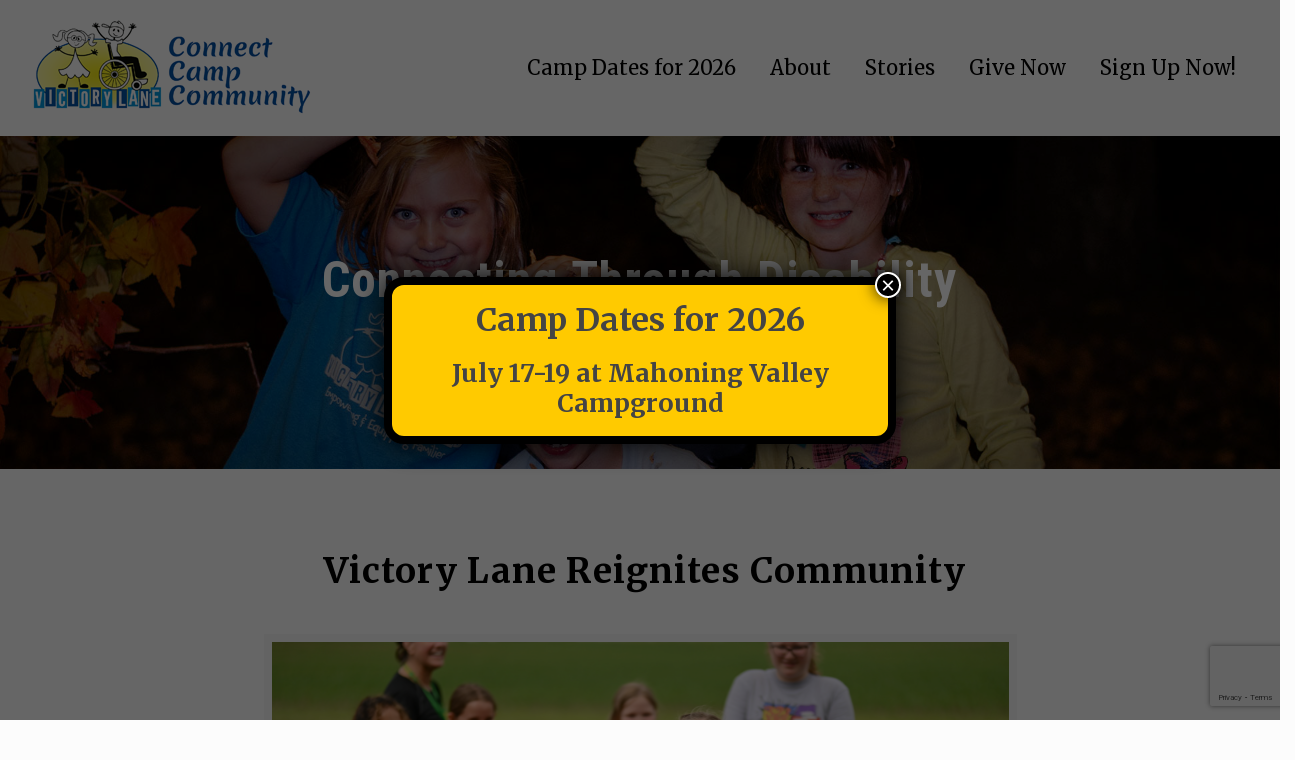

--- FILE ---
content_type: text/html; charset=UTF-8
request_url: https://victorylanecamp.org/victory-lane-reignites-community/
body_size: 41078
content:
<!DOCTYPE html>
 
<html class="no-js" lang="en-US" itemscope itemtype="https://schema.org/Article">
<!-- head -->
<head><meta http-equiv="Content-Type" content="text/html; charset=utf-8">

<!-- meta -->

<meta name="viewport" content="width=device-width, initial-scale=1, maximum-scale=1" />
<meta name="description" content="Just another WordPress site" />

<link rel="shortcut icon" href="https://victorylanecam.wpengine.com/wp-content/uploads/2017/11/logo.png" />	
	

<!-- wp_head() -->
		<link rel="preconnect" href="https://tags.crwdcntrl.net">
		<link rel="preconnect" href="https://bcp.crwdcntrl.net">
		<link rel="dns-prefetch" href="https://tags.crwdcntrl.net">
		<link rel="dns-prefetch" href="https://bcp.crwdcntrl.net">
		<script>
			! function() { 
			var lotameClientId = 15982; 
			var lotameTagInput = { 
				data: {}, 
				config: { 
					clientId: Number(15982) 
				} 
			}; 

			var lotameConfig = lotameTagInput.config || {};
			var namespace = window["lotame_" + lotameConfig.clientId] = {};
				namespace.config = lotameConfig; 
				namespace.data = lotameTagInput.data || {}; 
				namespace.cmd = namespace.cmd || []; 
			} (); 
		</script>
		<script async src="https://tags.crwdcntrl.net/lt/c/15982/lt.min.js"></script>
		<title>Victory Lane Reignites Community  - Victory Lane Camp</title>
<!-- script | dynamic -->
<script id="mfn-dnmc-config-js">
//<![CDATA[
window.mfn = {mobile_init:1240,nicescroll:40,parallax:"translate3d",responsive:1,retina_js:0};
window.mfn_prettyphoto = {disable:false,disableMobile:false,title:false,style:"pp_default",width:0,height:0};
window.mfn_sliders = {blog:0,clients:0,offer:0,portfolio:0,shop:0,slider:0,testimonials:0};
//]]>
</script>
<meta name='robots' content='max-image-preview:large' />
<link rel='dns-prefetch' href='//fonts.googleapis.com' />
<link rel="alternate" type="application/rss+xml" title="Victory Lane Camp &raquo; Feed" href="https://victorylanecamp.org/feed/" />
<link rel="alternate" type="application/rss+xml" title="Victory Lane Camp &raquo; Comments Feed" href="https://victorylanecamp.org/comments/feed/" />
<link rel="alternate" title="oEmbed (JSON)" type="application/json+oembed" href="https://victorylanecamp.org/wp-json/oembed/1.0/embed?url=https%3A%2F%2Fvictorylanecamp.org%2Fvictory-lane-reignites-community%2F" />
<link rel="alternate" title="oEmbed (XML)" type="text/xml+oembed" href="https://victorylanecamp.org/wp-json/oembed/1.0/embed?url=https%3A%2F%2Fvictorylanecamp.org%2Fvictory-lane-reignites-community%2F&#038;format=xml" />
		<!-- This site uses the Google Analytics by MonsterInsights plugin v9.11.1 - Using Analytics tracking - https://www.monsterinsights.com/ -->
		<!-- Note: MonsterInsights is not currently configured on this site. The site owner needs to authenticate with Google Analytics in the MonsterInsights settings panel. -->
					<!-- No tracking code set -->
				<!-- / Google Analytics by MonsterInsights -->
		<style id='wp-img-auto-sizes-contain-inline-css' type='text/css'>
img:is([sizes=auto i],[sizes^="auto," i]){contain-intrinsic-size:3000px 1500px}
/*# sourceURL=wp-img-auto-sizes-contain-inline-css */
</style>
<link rel='stylesheet' id='formidable-css' href='https://victorylanecamp.org/wp-content/plugins/formidable/css/formidableforms.css?ver=1161327' type='text/css' media='all' />
<style id='wp-emoji-styles-inline-css' type='text/css'>

	img.wp-smiley, img.emoji {
		display: inline !important;
		border: none !important;
		box-shadow: none !important;
		height: 1em !important;
		width: 1em !important;
		margin: 0 0.07em !important;
		vertical-align: -0.1em !important;
		background: none !important;
		padding: 0 !important;
	}
/*# sourceURL=wp-emoji-styles-inline-css */
</style>
<style id='wp-block-library-inline-css' type='text/css'>
:root{--wp-block-synced-color:#7a00df;--wp-block-synced-color--rgb:122,0,223;--wp-bound-block-color:var(--wp-block-synced-color);--wp-editor-canvas-background:#ddd;--wp-admin-theme-color:#007cba;--wp-admin-theme-color--rgb:0,124,186;--wp-admin-theme-color-darker-10:#006ba1;--wp-admin-theme-color-darker-10--rgb:0,107,160.5;--wp-admin-theme-color-darker-20:#005a87;--wp-admin-theme-color-darker-20--rgb:0,90,135;--wp-admin-border-width-focus:2px}@media (min-resolution:192dpi){:root{--wp-admin-border-width-focus:1.5px}}.wp-element-button{cursor:pointer}:root .has-very-light-gray-background-color{background-color:#eee}:root .has-very-dark-gray-background-color{background-color:#313131}:root .has-very-light-gray-color{color:#eee}:root .has-very-dark-gray-color{color:#313131}:root .has-vivid-green-cyan-to-vivid-cyan-blue-gradient-background{background:linear-gradient(135deg,#00d084,#0693e3)}:root .has-purple-crush-gradient-background{background:linear-gradient(135deg,#34e2e4,#4721fb 50%,#ab1dfe)}:root .has-hazy-dawn-gradient-background{background:linear-gradient(135deg,#faaca8,#dad0ec)}:root .has-subdued-olive-gradient-background{background:linear-gradient(135deg,#fafae1,#67a671)}:root .has-atomic-cream-gradient-background{background:linear-gradient(135deg,#fdd79a,#004a59)}:root .has-nightshade-gradient-background{background:linear-gradient(135deg,#330968,#31cdcf)}:root .has-midnight-gradient-background{background:linear-gradient(135deg,#020381,#2874fc)}:root{--wp--preset--font-size--normal:16px;--wp--preset--font-size--huge:42px}.has-regular-font-size{font-size:1em}.has-larger-font-size{font-size:2.625em}.has-normal-font-size{font-size:var(--wp--preset--font-size--normal)}.has-huge-font-size{font-size:var(--wp--preset--font-size--huge)}.has-text-align-center{text-align:center}.has-text-align-left{text-align:left}.has-text-align-right{text-align:right}.has-fit-text{white-space:nowrap!important}#end-resizable-editor-section{display:none}.aligncenter{clear:both}.items-justified-left{justify-content:flex-start}.items-justified-center{justify-content:center}.items-justified-right{justify-content:flex-end}.items-justified-space-between{justify-content:space-between}.screen-reader-text{border:0;clip-path:inset(50%);height:1px;margin:-1px;overflow:hidden;padding:0;position:absolute;width:1px;word-wrap:normal!important}.screen-reader-text:focus{background-color:#ddd;clip-path:none;color:#444;display:block;font-size:1em;height:auto;left:5px;line-height:normal;padding:15px 23px 14px;text-decoration:none;top:5px;width:auto;z-index:100000}html :where(.has-border-color){border-style:solid}html :where([style*=border-top-color]){border-top-style:solid}html :where([style*=border-right-color]){border-right-style:solid}html :where([style*=border-bottom-color]){border-bottom-style:solid}html :where([style*=border-left-color]){border-left-style:solid}html :where([style*=border-width]){border-style:solid}html :where([style*=border-top-width]){border-top-style:solid}html :where([style*=border-right-width]){border-right-style:solid}html :where([style*=border-bottom-width]){border-bottom-style:solid}html :where([style*=border-left-width]){border-left-style:solid}html :where(img[class*=wp-image-]){height:auto;max-width:100%}:where(figure){margin:0 0 1em}html :where(.is-position-sticky){--wp-admin--admin-bar--position-offset:var(--wp-admin--admin-bar--height,0px)}@media screen and (max-width:600px){html :where(.is-position-sticky){--wp-admin--admin-bar--position-offset:0px}}

/*# sourceURL=wp-block-library-inline-css */
</style><style id='wp-block-image-inline-css' type='text/css'>
.wp-block-image>a,.wp-block-image>figure>a{display:inline-block}.wp-block-image img{box-sizing:border-box;height:auto;max-width:100%;vertical-align:bottom}@media not (prefers-reduced-motion){.wp-block-image img.hide{visibility:hidden}.wp-block-image img.show{animation:show-content-image .4s}}.wp-block-image[style*=border-radius] img,.wp-block-image[style*=border-radius]>a{border-radius:inherit}.wp-block-image.has-custom-border img{box-sizing:border-box}.wp-block-image.aligncenter{text-align:center}.wp-block-image.alignfull>a,.wp-block-image.alignwide>a{width:100%}.wp-block-image.alignfull img,.wp-block-image.alignwide img{height:auto;width:100%}.wp-block-image .aligncenter,.wp-block-image .alignleft,.wp-block-image .alignright,.wp-block-image.aligncenter,.wp-block-image.alignleft,.wp-block-image.alignright{display:table}.wp-block-image .aligncenter>figcaption,.wp-block-image .alignleft>figcaption,.wp-block-image .alignright>figcaption,.wp-block-image.aligncenter>figcaption,.wp-block-image.alignleft>figcaption,.wp-block-image.alignright>figcaption{caption-side:bottom;display:table-caption}.wp-block-image .alignleft{float:left;margin:.5em 1em .5em 0}.wp-block-image .alignright{float:right;margin:.5em 0 .5em 1em}.wp-block-image .aligncenter{margin-left:auto;margin-right:auto}.wp-block-image :where(figcaption){margin-bottom:1em;margin-top:.5em}.wp-block-image.is-style-circle-mask img{border-radius:9999px}@supports ((-webkit-mask-image:none) or (mask-image:none)) or (-webkit-mask-image:none){.wp-block-image.is-style-circle-mask img{border-radius:0;-webkit-mask-image:url('data:image/svg+xml;utf8,<svg viewBox="0 0 100 100" xmlns="http://www.w3.org/2000/svg"><circle cx="50" cy="50" r="50"/></svg>');mask-image:url('data:image/svg+xml;utf8,<svg viewBox="0 0 100 100" xmlns="http://www.w3.org/2000/svg"><circle cx="50" cy="50" r="50"/></svg>');mask-mode:alpha;-webkit-mask-position:center;mask-position:center;-webkit-mask-repeat:no-repeat;mask-repeat:no-repeat;-webkit-mask-size:contain;mask-size:contain}}:root :where(.wp-block-image.is-style-rounded img,.wp-block-image .is-style-rounded img){border-radius:9999px}.wp-block-image figure{margin:0}.wp-lightbox-container{display:flex;flex-direction:column;position:relative}.wp-lightbox-container img{cursor:zoom-in}.wp-lightbox-container img:hover+button{opacity:1}.wp-lightbox-container button{align-items:center;backdrop-filter:blur(16px) saturate(180%);background-color:#5a5a5a40;border:none;border-radius:4px;cursor:zoom-in;display:flex;height:20px;justify-content:center;opacity:0;padding:0;position:absolute;right:16px;text-align:center;top:16px;width:20px;z-index:100}@media not (prefers-reduced-motion){.wp-lightbox-container button{transition:opacity .2s ease}}.wp-lightbox-container button:focus-visible{outline:3px auto #5a5a5a40;outline:3px auto -webkit-focus-ring-color;outline-offset:3px}.wp-lightbox-container button:hover{cursor:pointer;opacity:1}.wp-lightbox-container button:focus{opacity:1}.wp-lightbox-container button:focus,.wp-lightbox-container button:hover,.wp-lightbox-container button:not(:hover):not(:active):not(.has-background){background-color:#5a5a5a40;border:none}.wp-lightbox-overlay{box-sizing:border-box;cursor:zoom-out;height:100vh;left:0;overflow:hidden;position:fixed;top:0;visibility:hidden;width:100%;z-index:100000}.wp-lightbox-overlay .close-button{align-items:center;cursor:pointer;display:flex;justify-content:center;min-height:40px;min-width:40px;padding:0;position:absolute;right:calc(env(safe-area-inset-right) + 16px);top:calc(env(safe-area-inset-top) + 16px);z-index:5000000}.wp-lightbox-overlay .close-button:focus,.wp-lightbox-overlay .close-button:hover,.wp-lightbox-overlay .close-button:not(:hover):not(:active):not(.has-background){background:none;border:none}.wp-lightbox-overlay .lightbox-image-container{height:var(--wp--lightbox-container-height);left:50%;overflow:hidden;position:absolute;top:50%;transform:translate(-50%,-50%);transform-origin:top left;width:var(--wp--lightbox-container-width);z-index:9999999999}.wp-lightbox-overlay .wp-block-image{align-items:center;box-sizing:border-box;display:flex;height:100%;justify-content:center;margin:0;position:relative;transform-origin:0 0;width:100%;z-index:3000000}.wp-lightbox-overlay .wp-block-image img{height:var(--wp--lightbox-image-height);min-height:var(--wp--lightbox-image-height);min-width:var(--wp--lightbox-image-width);width:var(--wp--lightbox-image-width)}.wp-lightbox-overlay .wp-block-image figcaption{display:none}.wp-lightbox-overlay button{background:none;border:none}.wp-lightbox-overlay .scrim{background-color:#fff;height:100%;opacity:.9;position:absolute;width:100%;z-index:2000000}.wp-lightbox-overlay.active{visibility:visible}@media not (prefers-reduced-motion){.wp-lightbox-overlay.active{animation:turn-on-visibility .25s both}.wp-lightbox-overlay.active img{animation:turn-on-visibility .35s both}.wp-lightbox-overlay.show-closing-animation:not(.active){animation:turn-off-visibility .35s both}.wp-lightbox-overlay.show-closing-animation:not(.active) img{animation:turn-off-visibility .25s both}.wp-lightbox-overlay.zoom.active{animation:none;opacity:1;visibility:visible}.wp-lightbox-overlay.zoom.active .lightbox-image-container{animation:lightbox-zoom-in .4s}.wp-lightbox-overlay.zoom.active .lightbox-image-container img{animation:none}.wp-lightbox-overlay.zoom.active .scrim{animation:turn-on-visibility .4s forwards}.wp-lightbox-overlay.zoom.show-closing-animation:not(.active){animation:none}.wp-lightbox-overlay.zoom.show-closing-animation:not(.active) .lightbox-image-container{animation:lightbox-zoom-out .4s}.wp-lightbox-overlay.zoom.show-closing-animation:not(.active) .lightbox-image-container img{animation:none}.wp-lightbox-overlay.zoom.show-closing-animation:not(.active) .scrim{animation:turn-off-visibility .4s forwards}}@keyframes show-content-image{0%{visibility:hidden}99%{visibility:hidden}to{visibility:visible}}@keyframes turn-on-visibility{0%{opacity:0}to{opacity:1}}@keyframes turn-off-visibility{0%{opacity:1;visibility:visible}99%{opacity:0;visibility:visible}to{opacity:0;visibility:hidden}}@keyframes lightbox-zoom-in{0%{transform:translate(calc((-100vw + var(--wp--lightbox-scrollbar-width))/2 + var(--wp--lightbox-initial-left-position)),calc(-50vh + var(--wp--lightbox-initial-top-position))) scale(var(--wp--lightbox-scale))}to{transform:translate(-50%,-50%) scale(1)}}@keyframes lightbox-zoom-out{0%{transform:translate(-50%,-50%) scale(1);visibility:visible}99%{visibility:visible}to{transform:translate(calc((-100vw + var(--wp--lightbox-scrollbar-width))/2 + var(--wp--lightbox-initial-left-position)),calc(-50vh + var(--wp--lightbox-initial-top-position))) scale(var(--wp--lightbox-scale));visibility:hidden}}
/*# sourceURL=https://victorylanecamp.org/wp-includes/blocks/image/style.min.css */
</style>
<style id='wp-block-paragraph-inline-css' type='text/css'>
.is-small-text{font-size:.875em}.is-regular-text{font-size:1em}.is-large-text{font-size:2.25em}.is-larger-text{font-size:3em}.has-drop-cap:not(:focus):first-letter{float:left;font-size:8.4em;font-style:normal;font-weight:100;line-height:.68;margin:.05em .1em 0 0;text-transform:uppercase}body.rtl .has-drop-cap:not(:focus):first-letter{float:none;margin-left:.1em}p.has-drop-cap.has-background{overflow:hidden}:root :where(p.has-background){padding:1.25em 2.375em}:where(p.has-text-color:not(.has-link-color)) a{color:inherit}p.has-text-align-left[style*="writing-mode:vertical-lr"],p.has-text-align-right[style*="writing-mode:vertical-rl"]{rotate:180deg}
/*# sourceURL=https://victorylanecamp.org/wp-includes/blocks/paragraph/style.min.css */
</style>
<style id='global-styles-inline-css' type='text/css'>
:root{--wp--preset--aspect-ratio--square: 1;--wp--preset--aspect-ratio--4-3: 4/3;--wp--preset--aspect-ratio--3-4: 3/4;--wp--preset--aspect-ratio--3-2: 3/2;--wp--preset--aspect-ratio--2-3: 2/3;--wp--preset--aspect-ratio--16-9: 16/9;--wp--preset--aspect-ratio--9-16: 9/16;--wp--preset--color--black: #000000;--wp--preset--color--cyan-bluish-gray: #abb8c3;--wp--preset--color--white: #ffffff;--wp--preset--color--pale-pink: #f78da7;--wp--preset--color--vivid-red: #cf2e2e;--wp--preset--color--luminous-vivid-orange: #ff6900;--wp--preset--color--luminous-vivid-amber: #fcb900;--wp--preset--color--light-green-cyan: #7bdcb5;--wp--preset--color--vivid-green-cyan: #00d084;--wp--preset--color--pale-cyan-blue: #8ed1fc;--wp--preset--color--vivid-cyan-blue: #0693e3;--wp--preset--color--vivid-purple: #9b51e0;--wp--preset--gradient--vivid-cyan-blue-to-vivid-purple: linear-gradient(135deg,rgb(6,147,227) 0%,rgb(155,81,224) 100%);--wp--preset--gradient--light-green-cyan-to-vivid-green-cyan: linear-gradient(135deg,rgb(122,220,180) 0%,rgb(0,208,130) 100%);--wp--preset--gradient--luminous-vivid-amber-to-luminous-vivid-orange: linear-gradient(135deg,rgb(252,185,0) 0%,rgb(255,105,0) 100%);--wp--preset--gradient--luminous-vivid-orange-to-vivid-red: linear-gradient(135deg,rgb(255,105,0) 0%,rgb(207,46,46) 100%);--wp--preset--gradient--very-light-gray-to-cyan-bluish-gray: linear-gradient(135deg,rgb(238,238,238) 0%,rgb(169,184,195) 100%);--wp--preset--gradient--cool-to-warm-spectrum: linear-gradient(135deg,rgb(74,234,220) 0%,rgb(151,120,209) 20%,rgb(207,42,186) 40%,rgb(238,44,130) 60%,rgb(251,105,98) 80%,rgb(254,248,76) 100%);--wp--preset--gradient--blush-light-purple: linear-gradient(135deg,rgb(255,206,236) 0%,rgb(152,150,240) 100%);--wp--preset--gradient--blush-bordeaux: linear-gradient(135deg,rgb(254,205,165) 0%,rgb(254,45,45) 50%,rgb(107,0,62) 100%);--wp--preset--gradient--luminous-dusk: linear-gradient(135deg,rgb(255,203,112) 0%,rgb(199,81,192) 50%,rgb(65,88,208) 100%);--wp--preset--gradient--pale-ocean: linear-gradient(135deg,rgb(255,245,203) 0%,rgb(182,227,212) 50%,rgb(51,167,181) 100%);--wp--preset--gradient--electric-grass: linear-gradient(135deg,rgb(202,248,128) 0%,rgb(113,206,126) 100%);--wp--preset--gradient--midnight: linear-gradient(135deg,rgb(2,3,129) 0%,rgb(40,116,252) 100%);--wp--preset--font-size--small: 13px;--wp--preset--font-size--medium: 20px;--wp--preset--font-size--large: 36px;--wp--preset--font-size--x-large: 42px;--wp--preset--spacing--20: 0.44rem;--wp--preset--spacing--30: 0.67rem;--wp--preset--spacing--40: 1rem;--wp--preset--spacing--50: 1.5rem;--wp--preset--spacing--60: 2.25rem;--wp--preset--spacing--70: 3.38rem;--wp--preset--spacing--80: 5.06rem;--wp--preset--shadow--natural: 6px 6px 9px rgba(0, 0, 0, 0.2);--wp--preset--shadow--deep: 12px 12px 50px rgba(0, 0, 0, 0.4);--wp--preset--shadow--sharp: 6px 6px 0px rgba(0, 0, 0, 0.2);--wp--preset--shadow--outlined: 6px 6px 0px -3px rgb(255, 255, 255), 6px 6px rgb(0, 0, 0);--wp--preset--shadow--crisp: 6px 6px 0px rgb(0, 0, 0);}:where(.is-layout-flex){gap: 0.5em;}:where(.is-layout-grid){gap: 0.5em;}body .is-layout-flex{display: flex;}.is-layout-flex{flex-wrap: wrap;align-items: center;}.is-layout-flex > :is(*, div){margin: 0;}body .is-layout-grid{display: grid;}.is-layout-grid > :is(*, div){margin: 0;}:where(.wp-block-columns.is-layout-flex){gap: 2em;}:where(.wp-block-columns.is-layout-grid){gap: 2em;}:where(.wp-block-post-template.is-layout-flex){gap: 1.25em;}:where(.wp-block-post-template.is-layout-grid){gap: 1.25em;}.has-black-color{color: var(--wp--preset--color--black) !important;}.has-cyan-bluish-gray-color{color: var(--wp--preset--color--cyan-bluish-gray) !important;}.has-white-color{color: var(--wp--preset--color--white) !important;}.has-pale-pink-color{color: var(--wp--preset--color--pale-pink) !important;}.has-vivid-red-color{color: var(--wp--preset--color--vivid-red) !important;}.has-luminous-vivid-orange-color{color: var(--wp--preset--color--luminous-vivid-orange) !important;}.has-luminous-vivid-amber-color{color: var(--wp--preset--color--luminous-vivid-amber) !important;}.has-light-green-cyan-color{color: var(--wp--preset--color--light-green-cyan) !important;}.has-vivid-green-cyan-color{color: var(--wp--preset--color--vivid-green-cyan) !important;}.has-pale-cyan-blue-color{color: var(--wp--preset--color--pale-cyan-blue) !important;}.has-vivid-cyan-blue-color{color: var(--wp--preset--color--vivid-cyan-blue) !important;}.has-vivid-purple-color{color: var(--wp--preset--color--vivid-purple) !important;}.has-black-background-color{background-color: var(--wp--preset--color--black) !important;}.has-cyan-bluish-gray-background-color{background-color: var(--wp--preset--color--cyan-bluish-gray) !important;}.has-white-background-color{background-color: var(--wp--preset--color--white) !important;}.has-pale-pink-background-color{background-color: var(--wp--preset--color--pale-pink) !important;}.has-vivid-red-background-color{background-color: var(--wp--preset--color--vivid-red) !important;}.has-luminous-vivid-orange-background-color{background-color: var(--wp--preset--color--luminous-vivid-orange) !important;}.has-luminous-vivid-amber-background-color{background-color: var(--wp--preset--color--luminous-vivid-amber) !important;}.has-light-green-cyan-background-color{background-color: var(--wp--preset--color--light-green-cyan) !important;}.has-vivid-green-cyan-background-color{background-color: var(--wp--preset--color--vivid-green-cyan) !important;}.has-pale-cyan-blue-background-color{background-color: var(--wp--preset--color--pale-cyan-blue) !important;}.has-vivid-cyan-blue-background-color{background-color: var(--wp--preset--color--vivid-cyan-blue) !important;}.has-vivid-purple-background-color{background-color: var(--wp--preset--color--vivid-purple) !important;}.has-black-border-color{border-color: var(--wp--preset--color--black) !important;}.has-cyan-bluish-gray-border-color{border-color: var(--wp--preset--color--cyan-bluish-gray) !important;}.has-white-border-color{border-color: var(--wp--preset--color--white) !important;}.has-pale-pink-border-color{border-color: var(--wp--preset--color--pale-pink) !important;}.has-vivid-red-border-color{border-color: var(--wp--preset--color--vivid-red) !important;}.has-luminous-vivid-orange-border-color{border-color: var(--wp--preset--color--luminous-vivid-orange) !important;}.has-luminous-vivid-amber-border-color{border-color: var(--wp--preset--color--luminous-vivid-amber) !important;}.has-light-green-cyan-border-color{border-color: var(--wp--preset--color--light-green-cyan) !important;}.has-vivid-green-cyan-border-color{border-color: var(--wp--preset--color--vivid-green-cyan) !important;}.has-pale-cyan-blue-border-color{border-color: var(--wp--preset--color--pale-cyan-blue) !important;}.has-vivid-cyan-blue-border-color{border-color: var(--wp--preset--color--vivid-cyan-blue) !important;}.has-vivid-purple-border-color{border-color: var(--wp--preset--color--vivid-purple) !important;}.has-vivid-cyan-blue-to-vivid-purple-gradient-background{background: var(--wp--preset--gradient--vivid-cyan-blue-to-vivid-purple) !important;}.has-light-green-cyan-to-vivid-green-cyan-gradient-background{background: var(--wp--preset--gradient--light-green-cyan-to-vivid-green-cyan) !important;}.has-luminous-vivid-amber-to-luminous-vivid-orange-gradient-background{background: var(--wp--preset--gradient--luminous-vivid-amber-to-luminous-vivid-orange) !important;}.has-luminous-vivid-orange-to-vivid-red-gradient-background{background: var(--wp--preset--gradient--luminous-vivid-orange-to-vivid-red) !important;}.has-very-light-gray-to-cyan-bluish-gray-gradient-background{background: var(--wp--preset--gradient--very-light-gray-to-cyan-bluish-gray) !important;}.has-cool-to-warm-spectrum-gradient-background{background: var(--wp--preset--gradient--cool-to-warm-spectrum) !important;}.has-blush-light-purple-gradient-background{background: var(--wp--preset--gradient--blush-light-purple) !important;}.has-blush-bordeaux-gradient-background{background: var(--wp--preset--gradient--blush-bordeaux) !important;}.has-luminous-dusk-gradient-background{background: var(--wp--preset--gradient--luminous-dusk) !important;}.has-pale-ocean-gradient-background{background: var(--wp--preset--gradient--pale-ocean) !important;}.has-electric-grass-gradient-background{background: var(--wp--preset--gradient--electric-grass) !important;}.has-midnight-gradient-background{background: var(--wp--preset--gradient--midnight) !important;}.has-small-font-size{font-size: var(--wp--preset--font-size--small) !important;}.has-medium-font-size{font-size: var(--wp--preset--font-size--medium) !important;}.has-large-font-size{font-size: var(--wp--preset--font-size--large) !important;}.has-x-large-font-size{font-size: var(--wp--preset--font-size--x-large) !important;}
/*# sourceURL=global-styles-inline-css */
</style>

<style id='classic-theme-styles-inline-css' type='text/css'>
/*! This file is auto-generated */
.wp-block-button__link{color:#fff;background-color:#32373c;border-radius:9999px;box-shadow:none;text-decoration:none;padding:calc(.667em + 2px) calc(1.333em + 2px);font-size:1.125em}.wp-block-file__button{background:#32373c;color:#fff;text-decoration:none}
/*# sourceURL=/wp-includes/css/classic-themes.min.css */
</style>
<link rel='stylesheet' id='wp-components-css' href='https://victorylanecamp.org/wp-includes/css/dist/components/style.min.css?ver=6.9' type='text/css' media='all' />
<link rel='stylesheet' id='wp-preferences-css' href='https://victorylanecamp.org/wp-includes/css/dist/preferences/style.min.css?ver=6.9' type='text/css' media='all' />
<link rel='stylesheet' id='wp-block-editor-css' href='https://victorylanecamp.org/wp-includes/css/dist/block-editor/style.min.css?ver=6.9' type='text/css' media='all' />
<link rel='stylesheet' id='popup-maker-block-library-style-css' href='https://victorylanecamp.org/wp-content/plugins/popup-maker/dist/packages/block-library-style.css?ver=dbea705cfafe089d65f1' type='text/css' media='all' />
<link rel='stylesheet' id='rs-plugin-settings-css' href='https://victorylanecamp.org/wp-content/plugins/revslider/public/assets/css/settings.css?ver=5.4.8' type='text/css' media='all' />
<style id='rs-plugin-settings-inline-css' type='text/css'>
#rs-demo-id {}
/*# sourceURL=rs-plugin-settings-inline-css */
</style>
<link rel='stylesheet' id='mfn-base-css' href='https://victorylanecamp.org/wp-content/themes/betheme/css/base.css?ver=16.9' type='text/css' media='all' />
<link rel='stylesheet' id='mfn-layout-css' href='https://victorylanecamp.org/wp-content/themes/betheme/css/layout.css?ver=16.9' type='text/css' media='all' />
<link rel='stylesheet' id='mfn-shortcodes-css' href='https://victorylanecamp.org/wp-content/themes/betheme/css/shortcodes.css?ver=16.9' type='text/css' media='all' />
<link rel='stylesheet' id='mfn-jquery-ui-css' href='https://victorylanecamp.org/wp-content/themes/betheme/assets/ui/jquery.ui.all.css?ver=16.9' type='text/css' media='all' />
<link rel='stylesheet' id='mfn-prettyPhoto-css' href='https://victorylanecamp.org/wp-content/themes/betheme/assets/prettyPhoto/prettyPhoto.css?ver=16.9' type='text/css' media='all' />
<link rel='stylesheet' id='mfn-jplayer-css' href='https://victorylanecamp.org/wp-content/themes/betheme/assets/jplayer/css/jplayer.blue.monday.css?ver=16.9' type='text/css' media='all' />
<link rel='stylesheet' id='mfn-responsive-css' href='https://victorylanecamp.org/wp-content/themes/betheme/css/responsive.css?ver=16.9' type='text/css' media='all' />
<link rel='stylesheet' id='Roboto-css' href='https://fonts.googleapis.com/css?family=Roboto%3A1%2C100%2C400%2C700&#038;ver=6.9' type='text/css' media='all' />
<link rel='stylesheet' id='Merriweather-css' href='https://fonts.googleapis.com/css?family=Merriweather%3A1%2C100%2C400%2C700&#038;ver=6.9' type='text/css' media='all' />
<link rel='stylesheet' id='glow-worker-css' href='https://victorylanecamp.org/wp-content/plugins/glow/public/css/glow-worker-public.css?ver=3.5.2' type='text/css' media='all' />
<link rel='stylesheet' id='heateor_sss_frontend_css-css' href='https://victorylanecamp.org/wp-content/plugins/sassy-social-share/public/css/sassy-social-share-public.css?ver=3.3.79' type='text/css' media='all' />
<style id='heateor_sss_frontend_css-inline-css' type='text/css'>
.heateor_sss_button_instagram span.heateor_sss_svg,a.heateor_sss_instagram span.heateor_sss_svg{background:radial-gradient(circle at 30% 107%,#fdf497 0,#fdf497 5%,#fd5949 45%,#d6249f 60%,#285aeb 90%)}.heateor_sss_horizontal_sharing .heateor_sss_svg,.heateor_sss_standard_follow_icons_container .heateor_sss_svg{color:#fff;border-width:0px;border-style:solid;border-color:transparent}.heateor_sss_horizontal_sharing .heateorSssTCBackground{color:#666}.heateor_sss_horizontal_sharing span.heateor_sss_svg:hover,.heateor_sss_standard_follow_icons_container span.heateor_sss_svg:hover{border-color:transparent;}.heateor_sss_vertical_sharing span.heateor_sss_svg,.heateor_sss_floating_follow_icons_container span.heateor_sss_svg{color:#fff;border-width:0px;border-style:solid;border-color:transparent;}.heateor_sss_vertical_sharing .heateorSssTCBackground{color:#666;}.heateor_sss_vertical_sharing span.heateor_sss_svg:hover,.heateor_sss_floating_follow_icons_container span.heateor_sss_svg:hover{border-color:transparent;}@media screen and (max-width:783px) {.heateor_sss_vertical_sharing{display:none!important}}div.heateor_sss_mobile_footer{display:none;}@media screen and (max-width:783px){div.heateor_sss_bottom_sharing .heateorSssTCBackground{background-color:white}div.heateor_sss_bottom_sharing{width:100%!important;left:0!important;}div.heateor_sss_bottom_sharing a{width:11.111111111111% !important;}div.heateor_sss_bottom_sharing .heateor_sss_svg{width: 100% !important;}div.heateor_sss_bottom_sharing div.heateorSssTotalShareCount{font-size:1em!important;line-height:28px!important}div.heateor_sss_bottom_sharing div.heateorSssTotalShareText{font-size:.7em!important;line-height:0px!important}div.heateor_sss_mobile_footer{display:block;height:40px;}.heateor_sss_bottom_sharing{padding:0!important;display:block!important;width:auto!important;bottom:-2px!important;top: auto!important;}.heateor_sss_bottom_sharing .heateor_sss_square_count{line-height:inherit;}.heateor_sss_bottom_sharing .heateorSssSharingArrow{display:none;}.heateor_sss_bottom_sharing .heateorSssTCBackground{margin-right:1.1em!important}}
/*# sourceURL=heateor_sss_frontend_css-inline-css */
</style>
<style id='wp-block-heading-inline-css' type='text/css'>
h1:where(.wp-block-heading).has-background,h2:where(.wp-block-heading).has-background,h3:where(.wp-block-heading).has-background,h4:where(.wp-block-heading).has-background,h5:where(.wp-block-heading).has-background,h6:where(.wp-block-heading).has-background{padding:1.25em 2.375em}h1.has-text-align-left[style*=writing-mode]:where([style*=vertical-lr]),h1.has-text-align-right[style*=writing-mode]:where([style*=vertical-rl]),h2.has-text-align-left[style*=writing-mode]:where([style*=vertical-lr]),h2.has-text-align-right[style*=writing-mode]:where([style*=vertical-rl]),h3.has-text-align-left[style*=writing-mode]:where([style*=vertical-lr]),h3.has-text-align-right[style*=writing-mode]:where([style*=vertical-rl]),h4.has-text-align-left[style*=writing-mode]:where([style*=vertical-lr]),h4.has-text-align-right[style*=writing-mode]:where([style*=vertical-rl]),h5.has-text-align-left[style*=writing-mode]:where([style*=vertical-lr]),h5.has-text-align-right[style*=writing-mode]:where([style*=vertical-rl]),h6.has-text-align-left[style*=writing-mode]:where([style*=vertical-lr]),h6.has-text-align-right[style*=writing-mode]:where([style*=vertical-rl]){rotate:180deg}
/*# sourceURL=https://victorylanecamp.org/wp-includes/blocks/heading/style.min.css */
</style>
<style id='wp-block-spacer-inline-css' type='text/css'>
.wp-block-spacer{clear:both}
/*# sourceURL=https://victorylanecamp.org/wp-includes/blocks/spacer/style.min.css */
</style>
<link rel='stylesheet' id='popup-maker-site-css' href='//victorylanecamp.org/wp-content/uploads/pum/pum-site-styles.css?generated=1767988782&#038;ver=1.21.5' type='text/css' media='all' />
<link rel='stylesheet' id='style-css' href='https://victorylanecamp.org/wp-content/themes/betheme-child/style.css?ver=16.9' type='text/css' media='all' />
<script type="text/javascript" src="https://victorylanecamp.org/wp-includes/js/jquery/jquery.min.js?ver=3.7.1" id="jquery-core-js"></script>
<script type="text/javascript" src="https://victorylanecamp.org/wp-includes/js/jquery/jquery-migrate.min.js?ver=3.4.1" id="jquery-migrate-js"></script>
<script type="text/javascript" src="https://victorylanecamp.org/wp-content/plugins/glow/public/js/glow-worker-public.js?ver=3.5.2" id="glow-worker-js"></script>
<link rel="https://api.w.org/" href="https://victorylanecamp.org/wp-json/" /><link rel="alternate" title="JSON" type="application/json" href="https://victorylanecamp.org/wp-json/wp/v2/posts/5100" /><link rel="EditURI" type="application/rsd+xml" title="RSD" href="https://victorylanecamp.org/xmlrpc.php?rsd" />
<meta name="generator" content="WordPress 6.9" />
<link rel='shortlink' href='https://victorylanecamp.org/?p=5100' />
<script type='text/javascript' data-cfasync='false'>var _mmunch = {'front': false, 'page': false, 'post': false, 'category': false, 'author': false, 'search': false, 'attachment': false, 'tag': false};_mmunch['post'] = true; _mmunch['postData'] = {"ID":5100,"post_name":"victory-lane-reignites-community","post_title":"Victory Lane Reignites Community","post_type":"post","post_author":"5","post_status":"publish"}; _mmunch['postCategories'] = [{"term_id":13,"name":"blog","slug":"blog","term_group":0,"term_taxonomy_id":13,"taxonomy":"category","description":"","parent":0,"count":179,"filter":"raw","cat_ID":13,"category_count":179,"category_description":"","cat_name":"blog","category_nicename":"blog","category_parent":0},{"term_id":14,"name":"latest news","slug":"latest-news","term_group":0,"term_taxonomy_id":14,"taxonomy":"category","description":"","parent":0,"count":177,"filter":"raw","cat_ID":14,"category_count":177,"category_description":"","cat_name":"latest news","category_nicename":"latest-news","category_parent":0}]; _mmunch['postTags'] = [{"term_id":15,"name":"Camp for special needs families","slug":"camp-for-special-needs-families","term_group":0,"term_taxonomy_id":15,"taxonomy":"post_tag","description":"","parent":0,"count":55,"filter":"raw"},{"term_id":40,"name":"community","slug":"community","term_group":0,"term_taxonomy_id":40,"taxonomy":"post_tag","description":"","parent":0,"count":95,"filter":"raw"},{"term_id":41,"name":"connections","slug":"connections","term_group":0,"term_taxonomy_id":41,"taxonomy":"post_tag","description":"","parent":0,"count":62,"filter":"raw"},{"term_id":44,"name":"events","slug":"events","term_group":0,"term_taxonomy_id":44,"taxonomy":"post_tag","description":"","parent":0,"count":9,"filter":"raw"},{"term_id":26,"name":"Special Needs Camp","slug":"special-needs-camp","term_group":0,"term_taxonomy_id":26,"taxonomy":"post_tag","description":"","parent":0,"count":66,"filter":"raw"},{"term_id":55,"name":"Stories","slug":"stories","term_group":0,"term_taxonomy_id":55,"taxonomy":"post_tag","description":"","parent":0,"count":91,"filter":"raw"},{"term_id":20,"name":"Victory Lane Camp","slug":"victory-lane-camp","term_group":0,"term_taxonomy_id":20,"taxonomy":"post_tag","description":"","parent":0,"count":50,"filter":"raw"}]; _mmunch['postAuthor'] = {"name":"","ID":""};</script><script data-cfasync="false" src="//a.mailmunch.co/app/v1/site.js" id="mailmunch-script" data-plugin="cc_mm" data-mailmunch-site-id="466180" async></script><script>document.documentElement.className += " js";</script>
<!-- style | custom font -->
<style id="mfn-dnmc-font-css">
@font-face {font-family: "Myriad-pro";src: url("https://victorylanecam.wpengine.com/wp-content/uploads/2017/11/pro-regular-webfont.eot");src: url("https://victorylanecam.wpengine.com/wp-content/uploads/2017/11/pro-regular-webfont.eot#iefix") format("embedded-opentype"),url("https://victorylanecam.wpengine.com/wp-content/uploads/2017/11/pro-regular-webfont.woff") format("woff"),url("https://victorylanecam.wpengine.com/wp-content/uploads/2017/11/pro-regular-webfont.ttf") format("truetype"),url("https://victorylanecam.wpengine.com/wp-content/uploads/2017/11/pro-regular-webfont.svg#Myriad-pro") format("svg");font-weight: normal;font-style: normal;}
</style>
<!-- style | dynamic -->
<style id="mfn-dnmc-style-css">
@media only screen and (min-width: 1240px) {body:not(.header-simple) #Top_bar #menu{display:block!important}.tr-menu #Top_bar #menu{background:none!important}#Top_bar .menu > li > ul.mfn-megamenu{width:984px}#Top_bar .menu > li > ul.mfn-megamenu > li{float:left}#Top_bar .menu > li > ul.mfn-megamenu > li.mfn-megamenu-cols-1{width:100%}#Top_bar .menu > li > ul.mfn-megamenu > li.mfn-megamenu-cols-2{width:50%}#Top_bar .menu > li > ul.mfn-megamenu > li.mfn-megamenu-cols-3{width:33.33%}#Top_bar .menu > li > ul.mfn-megamenu > li.mfn-megamenu-cols-4{width:25%}#Top_bar .menu > li > ul.mfn-megamenu > li.mfn-megamenu-cols-5{width:20%}#Top_bar .menu > li > ul.mfn-megamenu > li.mfn-megamenu-cols-6{width:16.66%}#Top_bar .menu > li > ul.mfn-megamenu > li > ul{display:block!important;position:inherit;left:auto;top:auto;border-width:0 1px 0 0}#Top_bar .menu > li > ul.mfn-megamenu > li:last-child > ul{border:0}#Top_bar .menu > li > ul.mfn-megamenu > li > ul li{width:auto}#Top_bar .menu > li > ul.mfn-megamenu a.mfn-megamenu-title{text-transform:uppercase;font-weight:400;background:none}#Top_bar .menu > li > ul.mfn-megamenu a .menu-arrow{display:none}.menuo-right #Top_bar .menu > li > ul.mfn-megamenu{left:auto;right:0}.menuo-right #Top_bar .menu > li > ul.mfn-megamenu-bg{box-sizing:border-box}#Top_bar .menu > li > ul.mfn-megamenu-bg{padding:20px 166px 20px 20px;background-repeat:no-repeat;background-position:right bottom}.rtl #Top_bar .menu > li > ul.mfn-megamenu-bg{padding-left:166px;padding-right:20px;background-position:left bottom}#Top_bar .menu > li > ul.mfn-megamenu-bg > li{background:none}#Top_bar .menu > li > ul.mfn-megamenu-bg > li a{border:none}#Top_bar .menu > li > ul.mfn-megamenu-bg > li > ul{background:none!important;-webkit-box-shadow:0 0 0 0;-moz-box-shadow:0 0 0 0;box-shadow:0 0 0 0}.mm-vertical #Top_bar .container{position:relative;}.mm-vertical #Top_bar .top_bar_left{position:static;}.mm-vertical #Top_bar .menu > li ul{box-shadow:0 0 0 0 transparent!important;background-image:none;}.mm-vertical #Top_bar .menu > li > ul.mfn-megamenu{width:98%!important;margin:0 1%;padding:20px 0;}.mm-vertical.header-plain #Top_bar .menu > li > ul.mfn-megamenu{width:100%!important;margin:0;}.mm-vertical #Top_bar .menu > li > ul.mfn-megamenu > li{display:table-cell;float:none!important;width:10%;padding:0 15px;border-right:1px solid rgba(0, 0, 0, 0.05);}.mm-vertical #Top_bar .menu > li > ul.mfn-megamenu > li:last-child{border-right-width:0}.mm-vertical #Top_bar .menu > li > ul.mfn-megamenu > li.hide-border{border-right-width:0}.mm-vertical #Top_bar .menu > li > ul.mfn-megamenu > li a{border-bottom-width:0;padding:9px 15px;line-height:120%;}.mm-vertical #Top_bar .menu > li > ul.mfn-megamenu a.mfn-megamenu-title{font-weight:700;}.rtl .mm-vertical #Top_bar .menu > li > ul.mfn-megamenu > li:first-child{border-right-width:0}.rtl .mm-vertical #Top_bar .menu > li > ul.mfn-megamenu > li:last-child{border-right-width:1px}#Header_creative #Top_bar .menu > li > ul.mfn-megamenu{width:980px!important;margin:0;}.header-plain:not(.menuo-right) #Header .top_bar_left{width:auto!important}.header-stack.header-center #Top_bar #menu{display:inline-block!important}.header-simple #Top_bar #menu{display:none;height:auto;width:300px;bottom:auto;top:100%;right:1px;position:absolute;margin:0}.header-simple #Header a.responsive-menu-toggle{display:block;right:10px}.header-simple #Top_bar #menu > ul{width:100%;float:left}.header-simple #Top_bar #menu ul li{width:100%;padding-bottom:0;border-right:0;position:relative}.header-simple #Top_bar #menu ul li a{padding:0 20px;margin:0;display:block;height:auto;line-height:normal;border:none}.header-simple #Top_bar #menu ul li a:after{display:none}.header-simple #Top_bar #menu ul li a span{border:none;line-height:44px;display:inline;padding:0}.header-simple #Top_bar #menu ul li.submenu .menu-toggle{display:block;position:absolute;right:0;top:0;width:44px;height:44px;line-height:44px;font-size:30px;font-weight:300;text-align:center;cursor:pointer;color:#444;opacity:0.33;}.header-simple #Top_bar #menu ul li.submenu .menu-toggle:after{content:"+"}.header-simple #Top_bar #menu ul li.hover > .menu-toggle:after{content:"-"}.header-simple #Top_bar #menu ul li.hover a{border-bottom:0}.header-simple #Top_bar #menu ul.mfn-megamenu li .menu-toggle{display:none}.header-simple #Top_bar #menu ul li ul{position:relative!important;left:0!important;top:0;padding:0;margin:0!important;width:auto!important;background-image:none}.header-simple #Top_bar #menu ul li ul li{width:100%!important;display:block;padding:0;}.header-simple #Top_bar #menu ul li ul li a{padding:0 20px 0 30px}.header-simple #Top_bar #menu ul li ul li a .menu-arrow{display:none}.header-simple #Top_bar #menu ul li ul li a span{padding:0}.header-simple #Top_bar #menu ul li ul li a span:after{display:none!important}.header-simple #Top_bar .menu > li > ul.mfn-megamenu a.mfn-megamenu-title{text-transform:uppercase;font-weight:400}.header-simple #Top_bar .menu > li > ul.mfn-megamenu > li > ul{display:block!important;position:inherit;left:auto;top:auto}.header-simple #Top_bar #menu ul li ul li ul{border-left:0!important;padding:0;top:0}.header-simple #Top_bar #menu ul li ul li ul li a{padding:0 20px 0 40px}.rtl.header-simple #Top_bar #menu{left:1px;right:auto}.rtl.header-simple #Top_bar a.responsive-menu-toggle{left:10px;right:auto}.rtl.header-simple #Top_bar #menu ul li.submenu .menu-toggle{left:0;right:auto}.rtl.header-simple #Top_bar #menu ul li ul{left:auto!important;right:0!important}.rtl.header-simple #Top_bar #menu ul li ul li a{padding:0 30px 0 20px}.rtl.header-simple #Top_bar #menu ul li ul li ul li a{padding:0 40px 0 20px}.menu-highlight #Top_bar .menu > li{margin:0 2px}.menu-highlight:not(.header-creative) #Top_bar .menu > li > a{margin:20px 0;padding:0;-webkit-border-radius:5px;border-radius:5px}.menu-highlight #Top_bar .menu > li > a:after{display:none}.menu-highlight #Top_bar .menu > li > a span:not(.description){line-height:50px}.menu-highlight #Top_bar .menu > li > a span.description{display:none}.menu-highlight.header-stack #Top_bar .menu > li > a{margin:10px 0!important}.menu-highlight.header-stack #Top_bar .menu > li > a span:not(.description){line-height:40px}.menu-highlight.header-transparent #Top_bar .menu > li > a{margin:5px 0}.menu-highlight.header-simple #Top_bar #menu ul li,.menu-highlight.header-creative #Top_bar #menu ul li{margin:0}.menu-highlight.header-simple #Top_bar #menu ul li > a,.menu-highlight.header-creative #Top_bar #menu ul li > a{-webkit-border-radius:0;border-radius:0}.menu-highlight:not(.header-fixed):not(.header-simple) #Top_bar.is-sticky .menu > li > a{margin:10px 0!important;padding:5px 0!important}.menu-highlight:not(.header-fixed):not(.header-simple) #Top_bar.is-sticky .menu > li > a span{line-height:30px!important}.header-modern.menu-highlight.menuo-right .menu_wrapper{margin-right:20px}.menu-line-below #Top_bar .menu > li > a:after{top:auto;bottom:-4px}.menu-line-below #Top_bar.is-sticky .menu > li > a:after{top:auto;bottom:-4px}.menu-line-below-80 #Top_bar:not(.is-sticky) .menu > li > a:after{height:4px;left:10%;top:50%;margin-top:20px;width:80%}.menu-line-below-80-1 #Top_bar:not(.is-sticky) .menu > li > a:after{height:1px;left:10%;top:50%;margin-top:20px;width:80%}.menu-link-color #Top_bar .menu > li > a:after{display:none!important}.menu-arrow-top #Top_bar .menu > li > a:after{background:none repeat scroll 0 0 rgba(0,0,0,0)!important;border-color:#ccc transparent transparent;border-style:solid;border-width:7px 7px 0;display:block;height:0;left:50%;margin-left:-7px;top:0!important;width:0}.menu-arrow-top.header-transparent #Top_bar .menu > li > a:after,.menu-arrow-top.header-plain #Top_bar .menu > li > a:after{display:none}.menu-arrow-top #Top_bar.is-sticky .menu > li > a:after{top:0!important}.menu-arrow-bottom #Top_bar .menu > li > a:after{background:none!important;border-color:transparent transparent #ccc;border-style:solid;border-width:0 7px 7px;display:block;height:0;left:50%;margin-left:-7px;top:auto;bottom:0;width:0}.menu-arrow-bottom.header-transparent #Top_bar .menu > li > a:after,.menu-arrow-bottom.header-plain #Top_bar .menu > li > a:after{display:none}.menu-arrow-bottom #Top_bar.is-sticky .menu > li > a:after{top:auto;bottom:0}.menuo-no-borders #Top_bar .menu > li > a span:not(.description){border-right-width:0}.menuo-no-borders #Header_creative #Top_bar .menu > li > a span{border-bottom-width:0}.menuo-right #Top_bar .menu_wrapper{float:right}.menuo-right.header-stack:not(.header-center) #Top_bar .menu_wrapper{margin-right:150px}body.header-creative{padding-left:50px}body.header-creative.header-open{padding-left:250px}body.error404,body.under-construction,body.template-blank{padding-left:0!important}.header-creative.footer-fixed #Footer,.header-creative.footer-sliding #Footer,.header-creative.footer-stick #Footer.is-sticky{box-sizing:border-box;padding-left:50px;}.header-open.footer-fixed #Footer,.header-open.footer-sliding #Footer,.header-creative.footer-stick #Footer.is-sticky{padding-left:250px;}.header-rtl.header-creative.footer-fixed #Footer,.header-rtl.header-creative.footer-sliding #Footer,.header-rtl.header-creative.footer-stick #Footer.is-sticky{padding-left:0;padding-right:50px;}.header-rtl.header-open.footer-fixed #Footer,.header-rtl.header-open.footer-sliding #Footer,.header-rtl.header-creative.footer-stick #Footer.is-sticky{padding-right:250px;}#Header_creative{background:#fff;position:fixed;width:250px;height:100%;left:-200px;top:0;z-index:9002;-webkit-box-shadow:2px 0 4px 2px rgba(0,0,0,.15);box-shadow:2px 0 4px 2px rgba(0,0,0,.15)}#Header_creative .container{width:100%}#Header_creative .creative-wrapper{opacity:0;margin-right:50px}#Header_creative a.creative-menu-toggle{display:block;width:34px;height:34px;line-height:34px;font-size:22px;text-align:center;position:absolute;top:10px;right:8px;border-radius:3px}.admin-bar #Header_creative a.creative-menu-toggle{top:42px}#Header_creative #Top_bar{position:static;width:100%}#Header_creative #Top_bar .top_bar_left{width:100%!important;float:none}#Header_creative #Top_bar .top_bar_right{width:100%!important;float:none;height:auto;margin-bottom:35px;text-align:center;padding:0 20px;top:0;-webkit-box-sizing:border-box;-moz-box-sizing:border-box;box-sizing:border-box}#Header_creative #Top_bar .top_bar_right:before{display:none}#Header_creative #Top_bar .top_bar_right_wrapper{top:0}#Header_creative #Top_bar .logo{float:none;text-align:center;margin:15px 0}#Header_creative #Top_bar .menu_wrapper{float:none;margin:0 0 30px}#Header_creative #Top_bar .menu > li{width:100%;float:none;position:relative}#Header_creative #Top_bar .menu > li > a{padding:0;text-align:center}#Header_creative #Top_bar .menu > li > a:after{display:none}#Header_creative #Top_bar .menu > li > a span{border-right:0;border-bottom-width:1px;line-height:38px}#Header_creative #Top_bar .menu li ul{left:100%;right:auto;top:0;box-shadow:2px 2px 2px 0 rgba(0,0,0,0.03);-webkit-box-shadow:2px 2px 2px 0 rgba(0,0,0,0.03)}#Header_creative #Top_bar .menu > li > ul.mfn-megamenu{width:700px!important;}#Header_creative #Top_bar .menu > li > ul.mfn-megamenu > li > ul{left:0}#Header_creative #Top_bar .menu li ul li a{padding-top:9px;padding-bottom:8px}#Header_creative #Top_bar .menu li ul li ul{top:0!important}#Header_creative #Top_bar .menu > li > a span.description{display:block;font-size:13px;line-height:28px!important;clear:both}#Header_creative #Top_bar .search_wrapper{left:100%;top:auto;bottom:0}#Header_creative #Top_bar a#header_cart{display:inline-block;float:none;top:3px}#Header_creative #Top_bar a#search_button{display:inline-block;float:none;top:3px}#Header_creative #Top_bar .wpml-languages{display:inline-block;float:none;top:0}#Header_creative #Top_bar .wpml-languages.enabled:hover a.active{padding-bottom:9px}#Header_creative #Top_bar a.button.action_button{display:inline-block;float:none;top:16px;margin:0}#Header_creative #Top_bar .banner_wrapper{display:block;text-align:center}#Header_creative #Top_bar .banner_wrapper img{max-width:100%;height:auto;display:inline-block}#Header_creative #Action_bar{position:absolute;bottom:0;top:auto;clear:both;padding:0 20px;-webkit-box-sizing:border-box;-moz-box-sizing:border-box;box-sizing:border-box}#Header_creative #Action_bar .social{float:none;text-align:center;padding:5px 0 15px}#Header_creative #Action_bar .social li{margin-bottom:2px}#Header_creative .social li a{color:rgba(0,0,0,.5)}#Header_creative .social li a:hover{color:#000}#Header_creative .creative-social{position:absolute;bottom:10px;right:0;width:50px}#Header_creative .creative-social li{display:block;float:none;width:100%;text-align:center;margin-bottom:5px}.header-creative .fixed-nav.fixed-nav-prev{margin-left:50px}.header-creative.header-open .fixed-nav.fixed-nav-prev{margin-left:250px}.menuo-last #Header_creative #Top_bar .menu li.last ul{top:auto;bottom:0}.header-open #Header_creative{left:0}.header-open #Header_creative .creative-wrapper{opacity:1;margin:0!important;}.header-open #Header_creative .creative-menu-toggle,.header-open #Header_creative .creative-social{display:none}body.header-rtl.header-creative{padding-left:0;padding-right:50px}.header-rtl #Header_creative{left:auto;right:-200px}.header-rtl.nice-scroll #Header_creative{margin-right:10px}.header-rtl #Header_creative .creative-wrapper{margin-left:50px;margin-right:0}.header-rtl #Header_creative a.creative-menu-toggle{left:8px;right:auto}.header-rtl #Header_creative .creative-social{left:0;right:auto}.header-rtl #Footer #back_to_top.sticky{right:125px}.header-rtl #popup_contact{right:70px}.header-rtl #Header_creative #Top_bar .menu li ul{left:auto;right:100%}.header-rtl #Header_creative #Top_bar .search_wrapper{left:auto;right:100%;}.header-rtl .fixed-nav.fixed-nav-prev{margin-left:0!important}.header-rtl .fixed-nav.fixed-nav-next{margin-right:50px}body.header-rtl.header-creative.header-open{padding-left:0;padding-right:250px!important}.header-rtl.header-open #Header_creative{left:auto;right:0}.header-rtl.header-open #Footer #back_to_top.sticky{right:325px}.header-rtl.header-open #popup_contact{right:270px}.header-rtl.header-open .fixed-nav.fixed-nav-next{margin-right:250px}#Header_creative.active{left:-1px;}.header-rtl #Header_creative.active{left:auto;right:-1px;}#Header_creative.active .creative-wrapper{opacity:1;margin:0}.header-creative .vc_row[data-vc-full-width]{padding-left:50px}.header-creative.header-open .vc_row[data-vc-full-width]{padding-left:250px}.header-open .vc_parallax .vc_parallax-inner { left:auto; width: calc(100% - 250px); }.header-open.header-rtl .vc_parallax .vc_parallax-inner { left:0; right:auto; }#Header_creative.scroll{height:100%;overflow-y:auto}#Header_creative.scroll:not(.dropdown) .menu li ul{display:none!important}#Header_creative.scroll #Action_bar{position:static}#Header_creative.dropdown{outline:none}#Header_creative.dropdown #Top_bar .menu_wrapper{float:left}#Header_creative.dropdown #Top_bar #menu ul li{position:relative;float:left}#Header_creative.dropdown #Top_bar #menu ul li a:after{display:none}#Header_creative.dropdown #Top_bar #menu ul li a span{line-height:38px;padding:0}#Header_creative.dropdown #Top_bar #menu ul li.submenu .menu-toggle{display:block;position:absolute;right:0;top:0;width:38px;height:38px;line-height:38px;font-size:26px;font-weight:300;text-align:center;cursor:pointer;color:#444;opacity:0.33;}#Header_creative.dropdown #Top_bar #menu ul li.submenu .menu-toggle:after{content:"+"}#Header_creative.dropdown #Top_bar #menu ul li.hover > .menu-toggle:after{content:"-"}#Header_creative.dropdown #Top_bar #menu ul li.hover a{border-bottom:0}#Header_creative.dropdown #Top_bar #menu ul.mfn-megamenu li .menu-toggle{display:none}#Header_creative.dropdown #Top_bar #menu ul li ul{position:relative!important;left:0!important;top:0;padding:0;margin-left:0!important;width:auto!important;background-image:none}#Header_creative.dropdown #Top_bar #menu ul li ul li{width:100%!important}#Header_creative.dropdown #Top_bar #menu ul li ul li a{padding:0 10px;text-align:center}#Header_creative.dropdown #Top_bar #menu ul li ul li a .menu-arrow{display:none}#Header_creative.dropdown #Top_bar #menu ul li ul li a span{padding:0}#Header_creative.dropdown #Top_bar #menu ul li ul li a span:after{display:none!important}#Header_creative.dropdown #Top_bar .menu > li > ul.mfn-megamenu a.mfn-megamenu-title{text-transform:uppercase;font-weight:400}#Header_creative.dropdown #Top_bar .menu > li > ul.mfn-megamenu > li > ul{display:block!important;position:inherit;left:auto;top:auto}#Header_creative.dropdown #Top_bar #menu ul li ul li ul{border-left:0!important;padding:0;top:0}#Header_creative{transition: left .5s ease-in-out, right .5s ease-in-out;}#Header_creative .creative-wrapper{transition: opacity .5s ease-in-out, margin 0s ease-in-out .5s;}#Header_creative.active .creative-wrapper{transition: opacity .5s ease-in-out, margin 0s ease-in-out;}}@media only screen and (min-width: 1240px) {#Top_bar.is-sticky{position:fixed!important;width:100%;left:0;top:-60px;height:60px;z-index:701;background:#fff;opacity:.97;filter:alpha(opacity = 97);-webkit-box-shadow:0 2px 5px 0 rgba(0,0,0,0.1);-moz-box-shadow:0 2px 5px 0 rgba(0,0,0,0.1);box-shadow:0 2px 5px 0 rgba(0,0,0,0.1)}.layout-boxed.header-boxed #Top_bar.is-sticky{max-width:1240px;left:50%;-webkit-transform:translateX(-50%);transform:translateX(-50%)}.layout-boxed.header-boxed.nice-scroll #Top_bar.is-sticky{margin-left:-5px}#Top_bar.is-sticky .top_bar_left,#Top_bar.is-sticky .top_bar_right,#Top_bar.is-sticky .top_bar_right:before{background:none}#Top_bar.is-sticky .top_bar_right{top:-4px;height:auto;}#Top_bar.is-sticky .top_bar_right_wrapper{top:15px}.header-plain #Top_bar.is-sticky .top_bar_right_wrapper{top:0}#Top_bar.is-sticky .logo{width:auto;margin:0 30px 0 20px;padding:0}#Top_bar.is-sticky #logo{padding:5px 0!important;height:50px!important;line-height:50px!important}#Top_bar.is-sticky #logo img:not(.svg){max-height:35px;width:auto!important}#Top_bar.is-sticky #logo img.logo-main{display:none}#Top_bar.is-sticky #logo img.logo-sticky{display:inline}#Top_bar.is-sticky .menu_wrapper{clear:none}#Top_bar.is-sticky .menu_wrapper .menu > li > a{padding:15px 0}#Top_bar.is-sticky .menu > li > a,#Top_bar.is-sticky .menu > li > a span{line-height:30px}#Top_bar.is-sticky .menu > li > a:after{top:auto;bottom:-4px}#Top_bar.is-sticky .menu > li > a span.description{display:none}#Top_bar.is-sticky .secondary_menu_wrapper,#Top_bar.is-sticky .banner_wrapper{display:none}.header-overlay #Top_bar.is-sticky{display:none}.sticky-dark #Top_bar.is-sticky{background:rgba(0,0,0,.8)}.sticky-dark #Top_bar.is-sticky #menu{background:rgba(0,0,0,.8)}.sticky-dark #Top_bar.is-sticky .menu > li > a{color:#fff}.sticky-dark #Top_bar.is-sticky .top_bar_right a{color:rgba(255,255,255,.5)}.sticky-dark #Top_bar.is-sticky .wpml-languages a.active,.sticky-dark #Top_bar.is-sticky .wpml-languages ul.wpml-lang-dropdown{background:rgba(0,0,0,0.3);border-color:rgba(0,0,0,0.1)}}@media only screen and (min-width: 768px) and (max-width: 1240px){.header_placeholder{height:0!important}}@media only screen and (max-width: 1239px){#Top_bar #menu{display:none;height:auto;width:300px;bottom:auto;top:100%;right:1px;position:absolute;margin:0}#Top_bar a.responsive-menu-toggle{display:block}#Top_bar #menu > ul{width:100%;float:left}#Top_bar #menu ul li{width:100%;padding-bottom:0;border-right:0;position:relative}#Top_bar #menu ul li a{padding:0 25px;margin:0;display:block;height:auto;line-height:normal;border:none}#Top_bar #menu ul li a:after{display:none}#Top_bar #menu ul li a span{border:none;line-height:44px;display:inline;padding:0}#Top_bar #menu ul li a span.description{margin:0 0 0 5px}#Top_bar #menu ul li.submenu .menu-toggle{display:block;position:absolute;right:15px;top:0;width:44px;height:44px;line-height:44px;font-size:30px;font-weight:300;text-align:center;cursor:pointer;color:#444;opacity:0.33;}#Top_bar #menu ul li.submenu .menu-toggle:after{content:"+"}#Top_bar #menu ul li.hover > .menu-toggle:after{content:"-"}#Top_bar #menu ul li.hover a{border-bottom:0}#Top_bar #menu ul li a span:after{display:none!important}#Top_bar #menu ul.mfn-megamenu li .menu-toggle{display:none}#Top_bar #menu ul li ul{position:relative!important;left:0!important;top:0;padding:0;margin-left:0!important;width:auto!important;background-image:none!important;box-shadow:0 0 0 0 transparent!important;-webkit-box-shadow:0 0 0 0 transparent!important}#Top_bar #menu ul li ul li{width:100%!important}#Top_bar #menu ul li ul li a{padding:0 20px 0 35px}#Top_bar #menu ul li ul li a .menu-arrow{display:none}#Top_bar #menu ul li ul li a span{padding:0}#Top_bar #menu ul li ul li a span:after{display:none!important}#Top_bar .menu > li > ul.mfn-megamenu a.mfn-megamenu-title{text-transform:uppercase;font-weight:400}#Top_bar .menu > li > ul.mfn-megamenu > li > ul{display:block!important;position:inherit;left:auto;top:auto}#Top_bar #menu ul li ul li ul{border-left:0!important;padding:0;top:0}#Top_bar #menu ul li ul li ul li a{padding:0 20px 0 45px}.rtl #Top_bar #menu{left:1px;right:auto}.rtl #Top_bar a.responsive-menu-toggle{left:20px;right:auto}.rtl #Top_bar #menu ul li.submenu .menu-toggle{left:15px;right:auto;border-left:none;border-right:1px solid #eee}.rtl #Top_bar #menu ul li ul{left:auto!important;right:0!important}.rtl #Top_bar #menu ul li ul li a{padding:0 30px 0 20px}.rtl #Top_bar #menu ul li ul li ul li a{padding:0 40px 0 20px}.header-stack .menu_wrapper a.responsive-menu-toggle{position:static!important;margin:11px 0!important}.header-stack .menu_wrapper #menu{left:0;right:auto}.rtl.header-stack #Top_bar #menu{left:auto;right:0}.admin-bar #Header_creative{top:32px}.header-creative.layout-boxed{padding-top:85px}.header-creative.layout-full-width #Wrapper{padding-top:60px}#Header_creative{position:fixed;width:100%;left:0!important;top:0;z-index:1001}#Header_creative .creative-wrapper{display:block!important;opacity:1!important}#Header_creative .creative-menu-toggle,#Header_creative .creative-social{display:none!important;opacity:1!important;filter:alpha(opacity=100)!important}#Header_creative #Top_bar{position:static;width:100%}#Header_creative #Top_bar #logo{height:50px;line-height:50px;padding:5px 0}#Header_creative #Top_bar #logo img{max-height:40px}#Header_creative #logo img.logo-main{display:none}#Header_creative #logo img.logo-sticky{display:inline-block}.logo-no-sticky-padding #Header_creative #Top_bar #logo{height:60px;line-height:60px;padding:0}.logo-no-sticky-padding #Header_creative #Top_bar #logo img{max-height:60px}#Header_creative #Top_bar #header_cart{top:21px}#Header_creative #Top_bar #search_button{top:20px}#Header_creative #Top_bar .wpml-languages{top:11px}#Header_creative #Top_bar .action_button{top:9px}#Header_creative #Top_bar .top_bar_right{height:60px;top:0}#Header_creative #Top_bar .top_bar_right:before{display:none}#Header_creative #Top_bar .top_bar_right_wrapper{top:0}#Header_creative #Action_bar{display:none}#Header_creative.scroll{overflow:visible!important}}#Header_wrapper, #Intro {background-color: #ffffff;}#Subheader {background-color: rgba(247, 247, 247, 1);}.header-classic #Action_bar, .header-fixed #Action_bar, .header-plain #Action_bar, .header-split #Action_bar, .header-stack #Action_bar {background-color: #2c2c2c;}#Sliding-top {background-color: #545454;}#Sliding-top a.sliding-top-control {border-right-color: #545454;}#Sliding-top.st-center a.sliding-top-control,#Sliding-top.st-left a.sliding-top-control {border-top-color: #545454;}#Footer {background-color: #101b25;}body, ul.timeline_items, .icon_box a .desc, .icon_box a:hover .desc, .feature_list ul li a, .list_item a, .list_item a:hover,.widget_recent_entries ul li a, .flat_box a, .flat_box a:hover, .story_box .desc, .content_slider.carouselul li a .title,.content_slider.flat.description ul li .desc, .content_slider.flat.description ul li a .desc, .post-nav.minimal a i {color: #000000;}.post-nav.minimal a svg {fill: #000000;}.themecolor, .opening_hours .opening_hours_wrapper li span, .fancy_heading_icon .icon_top,.fancy_heading_arrows .icon-right-dir, .fancy_heading_arrows .icon-left-dir, .fancy_heading_line .title,.button-love a.mfn-love, .format-link .post-title .icon-link, .pager-single > span, .pager-single a:hover,.widget_meta ul, .widget_pages ul, .widget_rss ul, .widget_mfn_recent_comments ul li:after, .widget_archive ul, .widget_recent_comments ul li:after, .widget_nav_menu ul, .woocommerce ul.products li.product .price, .shop_slider .shop_slider_ul li .item_wrapper .price, .woocommerce-page ul.products li.product .price, .widget_price_filter .price_label .from, .widget_price_filter .price_label .to,.woocommerce ul.product_list_widget li .quantity .amount, .woocommerce .product div.entry-summary .price, .woocommerce .star-rating span,#Error_404 .error_pic i, .style-simple #Filters .filters_wrapper ul li a:hover, .style-simple #Filters .filters_wrapper ul li.current-cat a,.style-simple .quick_fact .title {color: #ffca00;}.themebg,#comments .commentlist > li .reply a.comment-reply-link,div.jp-interface,#Filters .filters_wrapper ul li a:hover,#Filters .filters_wrapper ul li.current-cat a,.fixed-nav .arrow,.offer_thumb .slider_pagination a:before,.offer_thumb .slider_pagination a.selected:after,.pager .pages a:hover,.pager .pages a.active,.pager .pages span.page-numbers.current,.pager-single span:after,.portfolio_group.exposure .portfolio-item .desc-inner .line,.Recent_posts ul li .desc:after,.Recent_posts ul li .photo .c,.slider_pagination a.selected,.slider_pagination .slick-active a,.slider_pagination a.selected:after,.slider_pagination .slick-active a:after,.testimonials_slider .slider_images,.testimonials_slider .slider_images a:after,.testimonials_slider .slider_images:before,#Top_bar a#header_cart span,.widget_categories ul,.widget_mfn_menu ul li a:hover,.widget_mfn_menu ul li.current-menu-item:not(.current-menu-ancestor) > a,.widget_mfn_menu ul li.current_page_item:not(.current_page_ancestor) > a,.widget_product_categories ul,.widget_recent_entries ul li:after,.woocommerce-account table.my_account_orders .order-number a,.woocommerce-MyAccount-navigation ul li.is-active a, .style-simple .accordion .question:after,.style-simple .faq .question:after,.style-simple .icon_box .desc_wrapper .title:before,.style-simple #Filters .filters_wrapper ul li a:after,.style-simple .article_box .desc_wrapper p:after,.style-simple .sliding_box .desc_wrapper:after,.style-simple .trailer_box:hover .desc,.tp-bullets.simplebullets.round .bullet.selected,.tp-bullets.simplebullets.round .bullet.selected:after,.tparrows.default,.tp-bullets.tp-thumbs .bullet.selected:after{background-color: #ffca00;}.Latest_news ul li .photo, .style-simple .opening_hours .opening_hours_wrapper li label,.style-simple .timeline_items li:hover h3, .style-simple .timeline_items li:nth-child(even):hover h3, .style-simple .timeline_items li:hover .desc, .style-simple .timeline_items li:nth-child(even):hover,.style-simple .offer_thumb .slider_pagination a.selected {border-color: #ffca00;}a {color: #ffca00;}a:hover {color: #000000;}*::-moz-selection {background-color: #ffca00;}*::selection {background-color: #ffca00;}.blockquote p.author span, .counter .desc_wrapper .title, .article_box .desc_wrapper p, .team .desc_wrapper p.subtitle, .pricing-box .plan-header p.subtitle, .pricing-box .plan-header .price sup.period, .chart_box p, .fancy_heading .inside,.fancy_heading_line .slogan, .post-meta, .post-meta a, .post-footer, .post-footer a span.label, .pager .pages a, .button-love a .label,.pager-single a, #comments .commentlist > li .comment-author .says, .fixed-nav .desc .date, .filters_buttons li.label, .Recent_posts ul li a .desc .date,.widget_recent_entries ul li .post-date, .tp_recent_tweets .twitter_time, .widget_price_filter .price_label, .shop-filters .woocommerce-result-count,.woocommerce ul.product_list_widget li .quantity, .widget_shopping_cart ul.product_list_widget li dl, .product_meta .posted_in,.woocommerce .shop_table .product-name .variation > dd, .shipping-calculator-button:after,.shop_slider .shop_slider_ul li .item_wrapper .price del,.testimonials_slider .testimonials_slider_ul li .author span, .testimonials_slider .testimonials_slider_ul li .author span a, .Latest_news ul li .desc_footer {color: #a8a8a8;}h1, h1 a, h1 a:hover, .text-logo #logo { color: #ffffff; }h2, h2 a, h2 a:hover { color: #444444; }h3, h3 a, h3 a:hover { color: #444444; }h4, h4 a, h4 a:hover, .style-simple .sliding_box .desc_wrapper h4 { color: #444444; }h5, h5 a, h5 a:hover { color: #ffffff; }h6, h6 a, h6 a:hover, a.content_link .title { color: #444444; }.dropcap, .highlight:not(.highlight_image) {background-color: #ffca00;}a.button, a.tp-button {background-color: #ffca00;color: #ffffff;}.button-stroke a.button, .button-stroke a.button .button_icon i, .button-stroke a.tp-button {border-color: #ffca00;color: #ffffff;}.button-stroke a:hover.button, .button-stroke a:hover.tp-button {background-color: #ffca00 !important;color: #fff;}a.button_theme, a.tp-button.button_theme,button, input[type="submit"], input[type="reset"], input[type="button"] {background-color: #ffca00;color: #fff;}.button-stroke a.button.button_theme:not(.action_button), .button-stroke a.button.button_theme:not(.action_button),.button-stroke a.button.button_theme .button_icon i, .button-stroke a.tp-button.button_theme,.button-stroke button, .button-stroke input[type="submit"], .button-stroke input[type="reset"], .button-stroke input[type="button"] {border-color: #ffca00;color: #ffca00 !important;}.button-stroke a.button.button_theme:hover, .button-stroke a.tp-button.button_theme:hover,.button-stroke button:hover, .button-stroke input[type="submit"]:hover, .button-stroke input[type="reset"]:hover, .button-stroke input[type="button"]:hover {background-color: #ffca00 !important;color: #fff !important;}a.mfn-link { color: #656B6F; }a.mfn-link-2 span, a:hover.mfn-link-2 span:before, a.hover.mfn-link-2 span:before, a.mfn-link-5 span, a.mfn-link-8:after, a.mfn-link-8:before { background: #2195de; }a:hover.mfn-link { color: #ffca00;}a.mfn-link-2 span:before, a:hover.mfn-link-4:before, a:hover.mfn-link-4:after, a.hover.mfn-link-4:before, a.hover.mfn-link-4:after, a.mfn-link-5:before, a.mfn-link-7:after, a.mfn-link-7:before { background: #2275ac; }a.mfn-link-6:before {border-bottom-color: #2275ac;}.woocommerce a.button, .woocommerce .quantity input.plus, .woocommerce .quantity input.minus {background-color: #ffca00 !important;color: #ffffff !important;}.woocommerce a.button_theme, .woocommerce a.checkout-button, .woocommerce button.button,.woocommerce .button.add_to_cart_button, .woocommerce .button.product_type_external,.woocommerce input[type="submit"], .woocommerce input[type="reset"], .woocommerce input[type="button"],.button-stroke .woocommerce a.checkout-button {background-color: #ffca00 !important;color: #fff !important;}.column_column ul, .column_column ol, .the_content_wrapper ul, .the_content_wrapper ol {color: #737E86;}.hr_color, .hr_color hr, .hr_dots span {color: #cccccc;background: #cccccc;}.hr_zigzag i {color: #cccccc;} .highlight-left:after,.highlight-right:after {background: #ffca00;}@media only screen and (max-width: 767px) {.highlight-left .wrap:first-child,.highlight-right .wrap:last-child {background: #ffca00;}}#Header .top_bar_left, .header-classic #Top_bar, .header-plain #Top_bar, .header-stack #Top_bar, .header-split #Top_bar,.header-fixed #Top_bar, .header-below #Top_bar, #Header_creative, #Top_bar #menu, .sticky-tb-color #Top_bar.is-sticky {background-color: #ffffff;}#Top_bar .wpml-languages a.active, #Top_bar .wpml-languages ul.wpml-lang-dropdown {background-color: #ffffff;}#Top_bar .top_bar_right:before {background-color: #e3e3e3;}#Header .top_bar_right {background-color: #f5f5f5;}#Top_bar .top_bar_right a:not(.action_button) { color: #333333;}#Top_bar .menu > li > a,#Top_bar #menu ul li.submenu .menu-toggle { color: #000000;}#Top_bar .menu > li.current-menu-item > a,#Top_bar .menu > li.current_page_item > a,#Top_bar .menu > li.current-menu-parent > a,#Top_bar .menu > li.current-page-parent > a,#Top_bar .menu > li.current-menu-ancestor > a,#Top_bar .menu > li.current-page-ancestor > a,#Top_bar .menu > li.current_page_ancestor > a,#Top_bar .menu > li.hover > a { color: #ffc107; }#Top_bar .menu > li a:after { background: #ffc107; }.menuo-arrows #Top_bar .menu > li.submenu > a > span:not(.description)::after { border-top-color: #000000;}#Top_bar .menu > li.current-menu-item.submenu > a > span:not(.description)::after,#Top_bar .menu > li.current_page_item.submenu > a > span:not(.description)::after,#Top_bar .menu > li.current-menu-parent.submenu > a > span:not(.description)::after,#Top_bar .menu > li.current-page-parent.submenu > a > span:not(.description)::after,#Top_bar .menu > li.current-menu-ancestor.submenu > a > span:not(.description)::after,#Top_bar .menu > li.current-page-ancestor.submenu > a > span:not(.description)::after,#Top_bar .menu > li.current_page_ancestor.submenu > a > span:not(.description)::after,#Top_bar .menu > li.hover.submenu > a > span:not(.description)::after { border-top-color: #ffc107; }.menu-highlight #Top_bar #menu > ul > li.current-menu-item > a,.menu-highlight #Top_bar #menu > ul > li.current_page_item > a,.menu-highlight #Top_bar #menu > ul > li.current-menu-parent > a,.menu-highlight #Top_bar #menu > ul > li.current-page-parent > a,.menu-highlight #Top_bar #menu > ul > li.current-menu-ancestor > a,.menu-highlight #Top_bar #menu > ul > li.current-page-ancestor > a,.menu-highlight #Top_bar #menu > ul > li.current_page_ancestor > a,.menu-highlight #Top_bar #menu > ul > li.hover > a { background: #F2F2F2; }.menu-arrow-bottom #Top_bar .menu > li > a:after { border-bottom-color: #ffc107;}.menu-arrow-top #Top_bar .menu > li > a:after {border-top-color: #ffc107;}.header-plain #Top_bar .menu > li.current-menu-item > a,.header-plain #Top_bar .menu > li.current_page_item > a,.header-plain #Top_bar .menu > li.current-menu-parent > a,.header-plain #Top_bar .menu > li.current-page-parent > a,.header-plain #Top_bar .menu > li.current-menu-ancestor > a,.header-plain #Top_bar .menu > li.current-page-ancestor > a,.header-plain #Top_bar .menu > li.current_page_ancestor > a,.header-plain #Top_bar .menu > li.hover > a,.header-plain #Top_bar a:hover#header_cart,.header-plain #Top_bar a:hover#search_button,.header-plain #Top_bar .wpml-languages:hover,.header-plain #Top_bar .wpml-languages ul.wpml-lang-dropdown {background: #F2F2F2; color: #ffc107;}.header-plain #Top_bar,.header-plain #Top_bar .menu > li > a span:not(.description),.header-plain #Top_bar a#header_cart,.header-plain #Top_bar a#search_button,.header-plain #Top_bar .wpml-languages,.header-plain #Top_bar a.button.action_button {border-color: #F2F2F2;}#Top_bar .menu > li ul {background-color: #F2F2F2;}#Top_bar .menu > li ul li a {color: #000000;}#Top_bar .menu > li ul li a:hover,#Top_bar .menu > li ul li.hover > a {color: #2e2e2e;}#Top_bar .search_wrapper { background: #000000; }.overlay-menu-toggle {color: #ffffff !important; background: #ffc107; }#Overlay {background: rgba(41, 145, 214, 0.95);}#overlay-menu ul li a, .header-overlay .overlay-menu-toggle.focus {color: #FFFFFF;}#overlay-menu ul li.current-menu-item > a,#overlay-menu ul li.current_page_item > a,#overlay-menu ul li.current-menu-parent > a,#overlay-menu ul li.current-page-parent > a,#overlay-menu ul li.current-menu-ancestor > a,#overlay-menu ul li.current-page-ancestor > a,#overlay-menu ul li.current_page_ancestor > a { color: #B1DCFB; }#Top_bar .responsive-menu-toggle,#Header_creative .creative-menu-toggle,#Header_creative .responsive-menu-toggle {color: #ffffff; background: #ffc107;}#Side_slide{background-color: #191919;border-color: #191919; }#Side_slide,#Side_slide .search-wrapper input.field,#Side_slide a:not(.button),#Side_slide #menu ul li.submenu .menu-toggle{color: #A6A6A6;}#Side_slide a:not(.button):hover,#Side_slide a.active,#Side_slide #menu ul li.hover > .menu-toggle{color: #FFFFFF;}#Side_slide #menu ul li.current-menu-item > a,#Side_slide #menu ul li.current_page_item > a,#Side_slide #menu ul li.current-menu-parent > a,#Side_slide #menu ul li.current-page-parent > a,#Side_slide #menu ul li.current-menu-ancestor > a,#Side_slide #menu ul li.current-page-ancestor > a,#Side_slide #menu ul li.current_page_ancestor > a,#Side_slide #menu ul li.hover > a,#Side_slide #menu ul li:hover > a{color: #FFFFFF;}#Action_bar .contact_details{color: #bbbbbb}#Action_bar .contact_details a{color: #2991d6}#Action_bar .contact_details a:hover{color: #2275ac}#Action_bar .social li a,#Action_bar .social-menu a{color: #bbbbbb}#Action_bar .social li a:hover,#Action_bar .social-menu a:hover{color: #FFFFFF}#Subheader .title{color: #888888;}#Subheader ul.breadcrumbs li, #Subheader ul.breadcrumbs li a{color: rgba(136, 136, 136, 0.6);}#Footer, #Footer .widget_recent_entries ul li a {color: #ffffff;}#Footer a {color: #ffffff;}#Footer a:hover {color: #ffc107;}#Footer h1, #Footer h1 a, #Footer h1 a:hover,#Footer h2, #Footer h2 a, #Footer h2 a:hover,#Footer h3, #Footer h3 a, #Footer h3 a:hover,#Footer h4, #Footer h4 a, #Footer h4 a:hover,#Footer h5, #Footer h5 a, #Footer h5 a:hover,#Footer h6, #Footer h6 a, #Footer h6 a:hover {color: #ffffff;}#Footer .themecolor, #Footer .widget_meta ul, #Footer .widget_pages ul, #Footer .widget_rss ul, #Footer .widget_mfn_recent_comments ul li:after, #Footer .widget_archive ul, #Footer .widget_recent_comments ul li:after, #Footer .widget_nav_menu ul, #Footer .widget_price_filter .price_label .from, #Footer .widget_price_filter .price_label .to,#Footer .star-rating span {color: #ffc107;}#Footer .themebg, #Footer .widget_categories ul, #Footer .Recent_posts ul li .desc:after, #Footer .Recent_posts ul li .photo .c,#Footer .widget_recent_entries ul li:after, #Footer .widget_mfn_menu ul li a:hover, #Footer .widget_product_categories ul {background-color: #ffc107;}#Footer .Recent_posts ul li a .desc .date, #Footer .widget_recent_entries ul li .post-date, #Footer .tp_recent_tweets .twitter_time, #Footer .widget_price_filter .price_label, #Footer .shop-filters .woocommerce-result-count, #Footer ul.product_list_widget li .quantity, #Footer .widget_shopping_cart ul.product_list_widget li dl {color: #a8a8a8;}#Sliding-top, #Sliding-top .widget_recent_entries ul li a {color: #cccccc;}#Sliding-top a {color: #2991d6;}#Sliding-top a:hover {color: #2275ac;}#Sliding-top h1, #Sliding-top h1 a, #Sliding-top h1 a:hover,#Sliding-top h2, #Sliding-top h2 a, #Sliding-top h2 a:hover,#Sliding-top h3, #Sliding-top h3 a, #Sliding-top h3 a:hover,#Sliding-top h4, #Sliding-top h4 a, #Sliding-top h4 a:hover,#Sliding-top h5, #Sliding-top h5 a, #Sliding-top h5 a:hover,#Sliding-top h6, #Sliding-top h6 a, #Sliding-top h6 a:hover {color: #ffffff;}#Sliding-top .themecolor, #Sliding-top .widget_meta ul, #Sliding-top .widget_pages ul, #Sliding-top .widget_rss ul, #Sliding-top .widget_mfn_recent_comments ul li:after, #Sliding-top .widget_archive ul, #Sliding-top .widget_recent_comments ul li:after, #Sliding-top .widget_nav_menu ul, #Sliding-top .widget_price_filter .price_label .from, #Sliding-top .widget_price_filter .price_label .to,#Sliding-top .star-rating span {color: #2991d6;}#Sliding-top .themebg, #Sliding-top .widget_categories ul, #Sliding-top .Recent_posts ul li .desc:after, #Sliding-top .Recent_posts ul li .photo .c,#Sliding-top .widget_recent_entries ul li:after, #Sliding-top .widget_mfn_menu ul li a:hover, #Sliding-top .widget_product_categories ul {background-color: #2991d6;}#Sliding-top .Recent_posts ul li a .desc .date, #Sliding-top .widget_recent_entries ul li .post-date, #Sliding-top .tp_recent_tweets .twitter_time, #Sliding-top .widget_price_filter .price_label, #Sliding-top .shop-filters .woocommerce-result-count, #Sliding-top ul.product_list_widget li .quantity, #Sliding-top .widget_shopping_cart ul.product_list_widget li dl {color: #a8a8a8;}blockquote, blockquote a, blockquote a:hover {color: #444444;}.image_frame .image_wrapper .image_links,.portfolio_group.masonry-hover .portfolio-item .masonry-hover-wrapper .hover-desc { background: rgba(255, 202, 0, 0.8);}.masonry.tiles .post-item .post-desc-wrapper .post-desc .post-title:after,.masonry.tiles .post-item.no-img,.masonry.tiles .post-item.format-quote,.blog-teaser li .desc-wrapper .desc .post-title:after,.blog-teaser li.no-img,.blog-teaser li.format-quote {background: #ffca00;} .image_frame .image_wrapper .image_links a {color: #ffffff;}.image_frame .image_wrapper .image_links a:hover {background: #ffffff;color: #ffca00;}.image_frame {border-color: #f8f8f8;}.image_frame .image_wrapper .mask::after {background: rgba(255, 255, 255, 0.4);}.sliding_box .desc_wrapper {background: #2991d6;}.sliding_box .desc_wrapper:after {border-bottom-color: #2991d6;}.counter .icon_wrapper i {color: #2991d6;}.quick_fact .number-wrapper {color: #2991d6;}.progress_bars .bars_list li .bar .progress { background-color: #2991d6;}a:hover.icon_bar {color: #2991d6 !important;}a.content_link, a:hover.content_link {color: #2991d6;}a.content_link:before {border-bottom-color: #2991d6;}a.content_link:after {border-color: #2991d6;}.get_in_touch, .infobox {background-color: #2991d6;}.google-map-contact-wrapper .get_in_touch:after {border-top-color: #2991d6;}.timeline_items li h3:before,.timeline_items:after,.timeline .post-item:before { border-color: #ffca00;}.how_it_works .image .number { background: #ffca00;}.trailer_box .desc .subtitle {background-color: #2991d6;}.icon_box .icon_wrapper, .icon_box a .icon_wrapper,.style-simple .icon_box:hover .icon_wrapper {color: #2991d6;}.icon_box:hover .icon_wrapper:before, .icon_box a:hover .icon_wrapper:before { background-color: #2991d6;}ul.clients.clients_tiles li .client_wrapper:hover:before { background: #ffca00;}ul.clients.clients_tiles li .client_wrapper:after { border-bottom-color: #ffca00;}.list_item.lists_1 .list_left {background-color: #2991d6;}.list_item .list_left {color: #2991d6;}.feature_list ul li .icon i { color: #2991d6;}.feature_list ul li:hover,.feature_list ul li:hover a {background: #2991d6;}.ui-tabs .ui-tabs-nav li.ui-state-active a,.accordion .question.active .title > .acc-icon-plus,.accordion .question.active .title > .acc-icon-minus,.faq .question.active .title > .acc-icon-plus,.faq .question.active .title,.accordion .question.active .title {color: #2991d6;}.ui-tabs .ui-tabs-nav li.ui-state-active a:after {background: #2991d6;}body.table-hover:not(.woocommerce-page) table tr:hover td {background: #ffca00;}.pricing-box .plan-header .price sup.currency,.pricing-box .plan-header .price > span {color: #2991d6;}.pricing-box .plan-inside ul li .yes { background: #2991d6;}.pricing-box-box.pricing-box-featured {background: #2991d6;}input[type="date"], input[type="email"], input[type="number"], input[type="password"], input[type="search"], input[type="tel"], input[type="text"], input[type="url"],select, textarea, .woocommerce .quantity input.qty {color: #ffffff;background-color: rgba(16, 27, 37, 1);border-color: #263039;}input[type="date"]:focus, input[type="email"]:focus, input[type="number"]:focus, input[type="password"]:focus, input[type="search"]:focus, input[type="tel"]:focus, input[type="text"]:focus, input[type="url"]:focus, select:focus, textarea:focus {color: #ffffff;background-color: rgba(16, 27, 37, 1) !important;border-color: #ffc107;}.woocommerce span.onsale, .shop_slider .shop_slider_ul li .item_wrapper span.onsale {border-top-color: #ffca00 !important;}.woocommerce .widget_price_filter .ui-slider .ui-slider-handle {border-color: #ffca00 !important;}@media only screen and ( min-width: 768px ){.header-semi #Top_bar:not(.is-sticky) {background-color: rgba(255, 255, 255, 0.8);}}@media only screen and ( max-width: 767px ){#Top_bar{ background: #ffffff !important;}#Action_bar{background: #FFFFFF !important;}#Action_bar .contact_details{color: #222222}#Action_bar .contact_details a{color: #2991d6}#Action_bar .contact_details a:hover{color: #2275ac}#Action_bar .social li a,#Action_bar .social-menu a{color: #bbbbbb}#Action_bar .social li a:hover,#Action_bar .social-menu a:hover{color: #777777}}html { background-color: #FCFCFC;}#Wrapper, #Content { background-color: #FFFFFF;}body, button, span.date_label, .timeline_items li h3 span, input[type="submit"], input[type="reset"], input[type="button"],input[type="text"], input[type="password"], input[type="tel"], input[type="email"], textarea, select, .offer_li .title h3 {font-family: "Roboto", Arial, Tahoma, sans-serif;}#menu > ul > li > a, .action_button, #overlay-menu ul li a {font-family: "Merriweather", Arial, Tahoma, sans-serif;}#Subheader .title {font-family: "Merriweather", Arial, Tahoma, sans-serif;}h1, h2, h3, h4, .text-logo #logo {font-family: "Merriweather", Arial, Tahoma, sans-serif;}h5, h6 {font-family: "Merriweather", Arial, Tahoma, sans-serif;}blockquote {font-family: "Roboto", Arial, Tahoma, sans-serif;}.chart_box .chart .num, .counter .desc_wrapper .number-wrapper, .how_it_works .image .number,.pricing-box .plan-header .price, .quick_fact .number-wrapper, .woocommerce .product div.entry-summary .price {font-family: "Roboto", Arial, Tahoma, sans-serif;}body {font-size: 19px;line-height: 26px;font-weight: 400;letter-spacing: 0px;}#menu > ul > li > a, .action_button {font-size: 20px;font-weight: 400;letter-spacing: 0px;}#Subheader .title {font-size: 25px;line-height: 25px;font-weight: 400;letter-spacing: 0px;}h1, .text-logo #logo { font-size: 38px;line-height: 38px;font-weight: 700;letter-spacing: 1px;}h2 { font-size: 32px;line-height: 35px;font-weight: 300;letter-spacing: 0px;}h3 {font-size: 25px;line-height: 30px;font-weight: 300;letter-spacing: 0px;}h4 {font-size: 28px;line-height: 30px;font-weight: 700;letter-spacing: 1px;}h5 {font-size: 24px;line-height: 30px;font-weight: 400;letter-spacing: 1px;}h6 {font-size: 13px;line-height: 19px;font-weight: 400;letter-spacing: 0px;}#Intro .intro-title { font-size: 70px;line-height: 70px;font-weight: 400;letter-spacing: 0px;}.with_aside .sidebar.columns {width: 23%;}.with_aside .sections_group {width: 77%;}.aside_both .sidebar.columns {width: 18%;}.aside_both .sidebar.sidebar-1{ margin-left: -82%;}.aside_both .sections_group {width: 64%;margin-left: 18%;}@media only screen and (min-width:1240px){#Wrapper, .with_aside .content_wrapper {max-width: 1358px;}.section_wrapper, .container {max-width: 1338px;}.layout-boxed.header-boxed #Top_bar.is-sticky{max-width: 1358px;}}#Top_bar #logo,.header-fixed #Top_bar #logo,.header-plain #Top_bar #logo,.header-transparent #Top_bar #logo {height: 60px;line-height: 60px;padding: 15px 0;}.logo-overflow #Top_bar:not(.is-sticky) .logo {height: 90px;}#Top_bar .menu > li > a {padding: 15px 0;}.menu-highlight:not(.header-creative) #Top_bar .menu > li > a {margin: 20px 0;}.header-plain:not(.menu-highlight) #Top_bar .menu > li > a span:not(.description) {line-height: 90px;}.header-fixed #Top_bar .menu > li > a {padding: 30px 0;}#Top_bar .top_bar_right,.header-plain #Top_bar .top_bar_right {height: 90px;}#Top_bar .top_bar_right_wrapper { top: 25px;}.header-plain #Top_bar a#header_cart, .header-plain #Top_bar a#search_button,.header-plain #Top_bar .wpml-languages,.header-plain #Top_bar a.button.action_button {line-height: 90px;}.header-plain #Top_bar .wpml-languages,.header-plain #Top_bar a.button.action_button {height: 90px;}@media only screen and (max-width: 767px){#Top_bar a.responsive-menu-toggle { top: 40px;}.mobile-header-mini #Top_bar #logo{height:50px!important;line-height:50px!important;margin:5px 0!important;}.mobile-sticky #Top_bar.is-sticky #logo{height:50px!important;line-height:50px!important;margin:5px 50px;}}.twentytwenty-before-label::before { content: "Before";}.twentytwenty-after-label::before { content: "After";}.blog-teaser li .desc-wrapper .desc{background-position-y:-1px;}
</style>
<!-- style | custom css | theme options -->
<style id="mfn-dnmc-theme-css">
div.ctct-form-embed form.ctct-form-custom input.ctct-form-element:focus {background-color:#FFFFFF !important;}

#menu-item-32 a  {color: #FFCA00 !important;}

body:not(.template-slider) #Header {min-height: 135px; }
.trailer_box .desc h2 {text-shadow:2px 2px #000;}
.no-share {text-align:left;}

@media only screen and (max-width: 1366px) {
        #Footer a.yellow {font-size: 15px;}
}
@media only screen and (max-width: 1239px) {
        #Footer a.yellow {font-size: 13px;}
}
@media only screen and (max-width: 991px) {
        #Footer a.yellow {font-size: 10px;}
}
@media only screen and (max-width: 767px) {
        #Footer a.yellow {font-size: 19px;}
}

.event-btn {padding: 22px 84px;
background-color:#ffc107;
font-family: 'Roboto', sans-serif;
font-size: 18px;
text-transform: uppercase;
letter-spacing: 1px;
color: #fff;
font-weight: 700;
border-radius: 4px;
display: inline-block;
margin-top: 30px;
text-decoration: none;
transition: 0.6s;
-webkit-transition: 0.6s;
-moz-transition: 0.6s;
}
.event-btn:hover{color: #fff; background-color: #1a2b3b; text-decoration:none;}

.give-yellow a{color: #FFCA00 !important;}
</style>

<!--[if lt IE 9]>
<script id="mfn-html5" src="https://html5shiv.googlecode.com/svn/trunk/html5.js"></script>
<![endif]-->
<!-- SEO meta tags powered by SmartCrawl https://wpmudev.com/project/smartcrawl-wordpress-seo/ -->
<link rel="canonical" href="https://victorylanecamp.org/victory-lane-reignites-community/" />
<meta name="description" content="Families raising kids with disabilities navigate isolation on a regular basis. Victory Lane is designed to bring hope and help around families who tend to w ..." />
<script type="application/ld+json">{"@context":"https:\/\/schema.org","@graph":[{"@type":"WPHeader","url":"https:\/\/victorylanecamp.org\/victory-lane-reignites-community\/","headline":"Victory Lane Reignites Community  - Victory Lane Camp","description":"Families raising kids with disabilities navigate isolation on a regular basis. Victory Lane is designed to bring hope and help around families who tend to w ..."},{"@type":"WPFooter","url":"https:\/\/victorylanecamp.org\/victory-lane-reignites-community\/","headline":"Victory Lane Reignites Community  - Victory Lane Camp","description":"Families raising kids with disabilities navigate isolation on a regular basis. Victory Lane is designed to bring hope and help around families who tend to w ...","copyrightYear":"2026"},{"@type":"Organization","@id":"https:\/\/victorylanecamp.org\/#schema-publishing-organization","url":"https:\/\/victorylanecamp.org","name":"Victory Lane Camp"},{"@type":"WebSite","@id":"https:\/\/victorylanecamp.org\/#schema-website","url":"https:\/\/victorylanecamp.org","name":"Victory Lane Camp","encoding":"UTF-8","potentialAction":{"@type":"SearchAction","target":"https:\/\/victorylanecamp.org\/search\/{search_term_string}\/","query-input":"required name=search_term_string"}},{"@type":"BreadcrumbList","@id":"https:\/\/victorylanecamp.org\/victory-lane-reignites-community?page&name=victory-lane-reignites-community\/#breadcrumb","itemListElement":[{"@type":"ListItem","position":1,"name":"Home","item":"https:\/\/victorylanecamp.org"},{"@type":"ListItem","position":2,"name":"blog","item":"https:\/\/victorylanecamp.org\/category\/blog\/"},{"@type":"ListItem","position":3,"name":"Victory Lane Reignites Community"}]},{"@type":"Person","@id":"https:\/\/victorylanecamp.org\/author\/christy-ragle\/#schema-author","name":"Christy Ragle","url":"https:\/\/victorylanecamp.org\/author\/christy-ragle\/"},{"@type":"WebPage","@id":"https:\/\/victorylanecamp.org\/victory-lane-reignites-community\/#schema-webpage","isPartOf":{"@id":"https:\/\/victorylanecamp.org\/#schema-website"},"publisher":{"@id":"https:\/\/victorylanecamp.org\/#schema-publishing-organization"},"url":"https:\/\/victorylanecamp.org\/victory-lane-reignites-community\/"},{"@type":"Article","mainEntityOfPage":{"@id":"https:\/\/victorylanecamp.org\/victory-lane-reignites-community\/#schema-webpage"},"author":{"@id":"https:\/\/victorylanecamp.org\/author\/christy-ragle\/#schema-author"},"publisher":{"@id":"https:\/\/victorylanecamp.org\/#schema-publishing-organization"},"dateModified":"2022-01-26T09:45:17","datePublished":"2021-08-19T14:45:52","headline":"Victory Lane Reignites Community  - Victory Lane Camp","description":"Families raising kids with disabilities navigate isolation on a regular basis. Victory Lane is designed to bring hope and help around families who tend to w ...","name":"Victory Lane Reignites Community","image":{"@type":"ImageObject","@id":"https:\/\/victorylanecamp.org\/victory-lane-reignites-community\/#schema-article-image","url":"https:\/\/victorylanecamp.org\/wp-content\/uploads\/2021\/08\/Reignite-Community.png","height":469,"width":737},"thumbnailUrl":"https:\/\/victorylanecamp.org\/wp-content\/uploads\/2021\/08\/Reignite-Community.png"}]}</script>
<meta property="og:type" content="article" />
<meta property="og:url" content="https://victorylanecamp.org/victory-lane-reignites-community/" />
<meta property="og:title" content="Victory Lane Reignites Community - Victory Lane Camp" />
<meta property="og:description" content="Families raising kids with disabilities navigate isolation on a regular basis. Victory Lane is designed to bring hope and help around families who tend to w ..." />
<meta property="og:image" content="https://victorylanecamp.org/wp-content/uploads/2021/08/Reignite-Community.png" />
<meta property="og:image:width" content="737" />
<meta property="og:image:height" content="469" />
<meta property="article:published_time" content="2021-08-19T14:45:52" />
<meta property="article:author" content="Christy Ragle" />
<meta name="twitter:card" content="summary_large_image" />
<meta name="twitter:title" content="Victory Lane Reignites Community - Victory Lane Camp" />
<meta name="twitter:description" content="Families raising kids with disabilities navigate isolation on a regular basis. Victory Lane is designed to bring hope and help around families who tend to w ..." />
<meta name="twitter:image" content="https://victorylanecamp.org/wp-content/uploads/2021/08/Reignite-Community.png" />
<!-- /SEO -->
<meta name="generator" content="Powered by Slider Revolution 5.4.8 - responsive, Mobile-Friendly Slider Plugin for WordPress with comfortable drag and drop interface." />
<script type="text/javascript">function setREVStartSize(e){									
						try{ e.c=jQuery(e.c);var i=jQuery(window).width(),t=9999,r=0,n=0,l=0,f=0,s=0,h=0;
							if(e.responsiveLevels&&(jQuery.each(e.responsiveLevels,function(e,f){f>i&&(t=r=f,l=e),i>f&&f>r&&(r=f,n=e)}),t>r&&(l=n)),f=e.gridheight[l]||e.gridheight[0]||e.gridheight,s=e.gridwidth[l]||e.gridwidth[0]||e.gridwidth,h=i/s,h=h>1?1:h,f=Math.round(h*f),"fullscreen"==e.sliderLayout){var u=(e.c.width(),jQuery(window).height());if(void 0!=e.fullScreenOffsetContainer){var c=e.fullScreenOffsetContainer.split(",");if (c) jQuery.each(c,function(e,i){u=jQuery(i).length>0?u-jQuery(i).outerHeight(!0):u}),e.fullScreenOffset.split("%").length>1&&void 0!=e.fullScreenOffset&&e.fullScreenOffset.length>0?u-=jQuery(window).height()*parseInt(e.fullScreenOffset,0)/100:void 0!=e.fullScreenOffset&&e.fullScreenOffset.length>0&&(u-=parseInt(e.fullScreenOffset,0))}f=u}else void 0!=e.minHeight&&f<e.minHeight&&(f=e.minHeight);e.c.closest(".rev_slider_wrapper").css({height:f})					
						}catch(d){console.log("Failure at Presize of Slider:"+d)}						
					};</script>
		<style type="text/css" id="wp-custom-css">
			#Top_bar.is-sticky #logo img:not(.svg) {
    max-height: 55px !important;
}

/*=======Custom post======*/
.teamListSec .owl-carousel .item {
    min-height: inherit !important;
}
.teamListSec .owl-prev {
    background-image: url(https://victorylanecam.wpengine.com/wp-content/uploads/2020/08/owl-round-left.png);
    background-repeat: no-repeat;
    background-position: center center;
    position: absolute;
    left: -100px !important;
    top: 0px !important;
    width: 71px;
    height: 71px;
    margin: auto;
	right:auto !important;
}
.teamListSec .owl-next {
    background-image: url(https://victorylanecam.wpengine.com/wp-content/uploads/2020/08/owl-round-right.png);
    background-repeat: no-repeat;
    background-position: center center;
    position: absolute;
    right: -100px !important;
	left:auto !important;
	top: 0px !important;
    width: 71px;
    height: 71px;
    margin: auto;
}
.teamListSec .textCaption {
    padding: 10px 10px 20px;
}
.teamListSec .textCaption h4{
    font-size: 25px;	
	line-height:28px;
	letter-spacing: 0px;
	min-height: 115px;
}
.teamListSec .textCaption h5{
	display:none;
}
.teamListSec h6 a {
    color: #ffca00;
    text-decoration: none;
    font-size: 24px;
}
.teamListSec .owl-carousel .item {
    padding: 0px;
    border-bottom: 5px solid #ffca00;
    background-color: #fff;
}
.hide-love .post-header .title_wrapper {
    text-align: center;
}
.sponsorsSec{
	padding-bottom:40px !important;
}
.sponsorsSec ul.sponsor-group1.big li{
	width:auto !important;
}
.sponsor-group1.big li{
	width:auto !important;
}
.sponsorsSec ul li{
	width: 16%;
}
.sponsorsSec h3 {
  color: #0070c0 !important;
	font-family: 'Roboto',sans-serif;
	font-size:30px;
	line-height:35px;
}
.mockup-banner-sec.start{
	margin-bottom:50px !important;
}
.page.page-id-4706 #Top_bar .logo{
	display:none;
}
.page.page-id-4706 #Top_bar .menu > li > a {
    padding: 10px 0 !important;
}
.page.page-id-4706 .blue-common-sec.three-box .column_attr {
    min-height: 290px;
}
.three-steps-sec-2{
	padding-bottom:100px !important;
}
.three-steps-sec-2 h5{
	color:#000;
}
.three-steps-sec-2 .mcb-wrap-inner {
    display: flex;
    flex-flow: row wrap;
    align-items: center;
}
.page.page-id-4706 a.button, a.tp-button {
    color: #000;
}
.sajes-story-sec{
	padding-bottom:100px !important;	
}
.sajes-story-sec h2{
	margin-bottom:40px;
}
.sajes-story-sec h5{
	color:#000;
}
.seja-top-gap{
	padding-top:100px;
}
.bokachira .sing-in-box .mcb-wrap-inner {
    display: flex;
    flex-flow: row wrap;
    align-items: center;
}
.video-bottom-sec{
	padding:60px 0px !important;
}
.duke-amount{
	display:inline-block;
	width:100%;
	margin: 20px 0px 10px;
}
.duke-amount h4{
	float:left;
	font-size:18px;
	font-weight:bold;
	line-height:20px;
	padding-bottom:0px !important;
}
.duke-amount h5{
	float:right;
	color:#0046de;
	font-size:18px;
	font-weight:bold;
	line-height:20px;
	padding-bottom:0px !important;	
}
.supporters-sec{
	padding:0px 40px;
	box-sizing:border-box;
}
.video-bottom-sec .mcb-wrap-inner{
	display:flex;
	flex-flow:row wrap;
	align-items:center;
}
.video-bottom-sec .mcb-wrap-inner .column_video{
	margin-bottom:0px !important;
}
.page.page-id-4706 a.button{
	background-color:#f6ed34;
}
.page-id-4706 a.button .button_label {
  font-family: "Roboto", Arial, Tahoma, sans-serif !important;
  color: #000 !important;
  font-weight: 500 !important;
  font-size: 24px;
  letter-spacing: 0.5px;
}
.page-id-4706 .blue-common-sec h5{
  font-family: "Roboto", Arial, Tahoma, sans-serif !important;	
}
.page-id-4706 h1, .page-id-4706 h2, .page-id-4706 h3, .page-id-4706 h4, .page-id-4706 h5, .page-id-4706 h6 {
  font-family: "Roboto", Arial, Tahoma, sans-serif !important;
}
/*.page-id-4706 .three-steps-sec-2 h5 {
 font-size: 28px;
 line-height: 35px;
}*/
.blue-box-height .column_attr{
	height:320px;
}
.startpage-top-gap{
	margin-top:40px !important;
}
.page-id-4706 .yellow-common-sec .column_attr h3 {
  font-size: 40px;
	font-weight: 700;
	color: #000;
	margin: 0px 0px 20px !important;
	line-height: 40px;
}
.page-id-4706 .yellow-common-sec .column_attr h4 {
  font-family: 'Roboto', sans-serif !important;
  font-size: 25px;
  line-height: 35px;
  color: #000;
}
.page-id-4706 .yellow-common-sec{
	padding:0px 15px;
}
.box-with-border .column_attr{
	border:5px solid #000;
	padding: 10px;
	text-align: left;
}
.box-with-border .column_attr h5{
	padding-bottom:0px !important;
}
.page-id-4706 .sing-in-box .mcb-wrap-inner{
	display:flex;
	flex-flow:row wrap;
	align-items:center;
}
.page-id-4706 .sing-in-box .image_frame.no_border {
    border-width: 1px;
    border-color: #000;
}
.page-id-4706 #Top_bar .menu > li.start-reserve-btn a span{
    background-color: #f6ed34;
    color: #000 !important;
    line-height: inherit !important;
    padding: 17px 20px !important;
    font-family: 'Roboto', sans-serif !important;
	color:#000;
}
.page-id-4706 #Top_bar .menu > li > a {
  font-family: 'Roboto', sans-serif !important;
}
.page-id-4706 #Top_bar .menu li ul{
	background-color: #f6ed34;	
}
.page-id-4706 li.new-mock-donate.start-new-off{
	display:none !important;
}
li.start-reserve-btn{
	display:none;	
}
.page-id-4706 li.start-reserve-btn {
  display: block !important;
  position: relative !important;
  top: 10px;
}
.page-id-4706 .mockup-banner-sec{
	margin-left:20px;
	margin-right:20px;
	margin-bottom:50px;
}
.page.page-id-4706 #Top_bar .menu > li.start-reserve-btn > a {
  padding: 0px 0 !important;
	line-height: inherit;
}
.page-id-4706 #Top_bar.is-sticky .menu > li.start-reserve-btn a span {
  padding: 12px 20px !important;
}
.page-id-4706 #Top_bar.is-sticky .menu > li.start-reserve-btn {
  top: 5px;
}
.page-id-4706 #Top_bar .menu > li a::after {
  display: none;
}
.start-sing-in-sec{
	padding-bottom:40px !important;
}
.page-id-4706 .three-steps-sec .column_button{
	margin-top:40px !important;
}
.page-id-4706 .three-steps-sec-2 .column_button{
	margin-top:40px !important;
}	
.new-home-mock-banner.start-page h2{
	font-size: 38px;
  line-height: 38px;
	font-weight: 700;
	letter-spacing:1px;
	margin-bottom:20px;
}

.three-steps-sec-2.start .yellow-common-sec.two-box .column_attr{
	padding:40px 60px !important;
	box-sizing: border-box;
	min-height: 400px;
}

.img_and_btn .mcb-wrap-inner{
	display:flex;
	align-items:center;
}


.page.page-id-5104 #Top_bar .menu_wrapper {
    display: block !important;
    margin-top: 34px;
}
.page.page-id-5104 .host-page {
    display: block !important;
}
.page.page-id-5104 #Top_bar .menu > li.host-page a {
    background-color: #ffca00;
    color: #fff !important;
    line-height: inherit !important;
    padding: 18px 30px !important;
    font-family: 'Roboto', sans-serif !important;
    font-size: 18px;
    text-transform: uppercase;
    letter-spacing: 2px;
}
.page.page-id-5104 .serve-page {
    display: none !important;
}
.page.page-id-5104 #Top_bar .menu_wrapper {
    display: block;
}
.page.page-id-5104 #Top_bar .menu > li > a span:not(.description) {
    padding: 0px !important;
    line-height: inherit !important;
    font-weight: bold !important;
}
#Top_bar .menu > li a::after {
    background: transparent;
}
.page.page-id-5104 #Top_bar.is-sticky .menu_wrapper {
    margin-top: 4px !important;
}
.page.page-id-5104 #Top_bar.is-sticky {
    height: 70px;
}
.page.page-id-5104 .blue-common-sec h5 {
  text-align: left;
	line-height: 30px;
	margin-bottom: 0px !important;
}
.page.page-id-5104 .blue-common-sec h5 span {
    font-size: 20px;
    line-height: 28px;
    margin-top: 14px;
    display: inline-block;
}
.page.page-id-5104 .top-body-sec .yellow-common-sec .column_attr h4 {
    font-size: 26px;
    line-height: 33px;
    margin-bottom: 15px !important;
    padding-bottom: 0px !important;
}
.frm_preview_page {
    max-width: 1024px;
    margin: 0px auto;
}

.bottom-heading{
	  font-family: 'Roboto', sans-serif;
    font-size: 50px;
    font-weight: 700;
    color: #000;
    line-height: 60px;
}

/* Homeschool Landing */
.page.page-id-5341 #Top_bar .menu_wrapper, .page.page-id-5959 #Top_bar .menu_wrapper {
    display: block !important;
    margin-top: 31px;
}
.homeschool-btn {
    display: none !important;
}
.page.page-id-5341 .homeschool-btn, .page.page-id-5959 .homeschool-btn {
    display: block !important;
}
.page.page-id-5341 .serve-page, .page.page-id-5959 .serve-page {
    display: none !important;
}
.page.page-id-5341 .serve-page-btn, .page.page-id-5959 .serve-page-btn, .page.page-id-5959 .homeschool-btn {
    display: none !important;
}
.page.page-id-5341 #Top_bar .menu > li.homeschool-btn a, .page.page-id-5959 #Top_bar .menu > li.homeschool-btn a {
    background-color: #ff8201;
    color: #fff !important;
    line-height: inherit !important;
    padding: 25px 50px !important;
    font-family: 'Roboto', sans-serif !important;
    font-size: 26px;
    text-transform: uppercase;
    letter-spacing: 2px;
}
.page.page-id-5341 #Top_bar .menu > li > a span:not(.description), .page.page-id-5959 #Top_bar .menu > li > a span:not(.description) {
    padding: 0px !important;
    line-height: inherit !important;
    font-weight: bold !important;
}
.page.page-id-5341 #Top_bar.is-sticky .menu > li.homeschool-btn a, .page.page-id-5959 #Top_bar.is-sticky .menu > li.homeschool-btn a {
    padding: 15px 30px !important;
    font-size: 20px;
    letter-spacing: 1px;
    font-weight: 500;
}
.page.page-id-5341 #Top_bar.is-sticky .menu_wrapper, .page.page-id-5959 #Top_bar.is-sticky .menu_wrapper {
    margin-top: 7px !important;
}
.page.page-id-5341 #Top_bar.is-sticky, .page.page-id-5959 #Top_bar.is-sticky {
    height: 70px;
}
.page.page-id-5341 #Top_bar.is-sticky, .page.page-id-5959 #Top_bar.is-sticky .menu > li > a span:not(.description) {
    font-weight: 500 !important;
}
.page.page-id-5341 .top-body-sec .yellow-common-sec .column_attr h4, .page.page-id-5959 .top-body-sec .yellow-common-sec .column_attr h4 {
    font-weight: 500;
}
.page.page-id-5341 .top-body-sec a.button .button_label, .page.page-id-5959 .top-body-sec a.button .button_label {
    background-color: #ff8201;
}
.page.page-id-5341 .top-body-sec.left-right-gap.serving-family a.button .button_label, .page.page-id-5959 .top-body-sec.left-right-gap.serving-family a.button .button_label {
    padding: 25px 60px !important;
	font-weight: 500;
}
.page.page-id-5341 table td, .page.page-id-5959 table td {
    font-weight: 500;
}
.page.page-id-5341 .blue-common-sec h2, .page.page-id-5959 .blue-common-sec h2 {
    color: #ff8201;
}
.page.page-id-5341 .top-body-sec h1, .page.page-id-5959 .top-body-sec h1 {
    letter-spacing: 0px;
}
.page.page-id-5341 a.button .button_label, .page.page-id-5959 a.button .button_label {
    background-color: #ff8201;
	font-family: 'Roboto', sans-serif !important;
	font-weight: 500;
}
.page.page-id-5341 .top-body-sec.only-for-btn, .page.page-id-5959 .top-body-sec.only-for-btn{
	padding-top: 0px !important;
  padding-bottom: 0px !important;
}

.page.page-id-5540 #Top_bar .menu_wrapper {
    display: block !important;
    margin-top: 0px;
}
.page.page-id-5540 .annual-fundraising-btn {
    display: block !important;
}
.page.page-id-5540 #Top_bar .menu > li.annual-fundraising-btn a {
    background-color: #ffca00;
    color: #fff !important;
    line-height: inherit !important;
    padding: 20px 50px !important;
    font-family: 'Roboto', sans-serif !important;
    font-size: 22px;
    text-transform: uppercase;
    letter-spacing: 2px;
}
.annual-fundraising-btn{
	display:none;
}
.page.page-id-5540 .annual-fundraising-btn{
	display:block !important;
}
.page.page-id-5540 .serve-page-btn {
    display: none !important;
}
.page.page-id-5540 .serve-page {
    display: none !important;
}


.page.page-id-5540 #Top_bar .menu_wrapper {
    display: block !important;
    margin-top: 34px;
}
.page.page-id-5540 .annual-fundraising-btn {
    display: block !important;
}
.page.page-id-5540 #Top_bar .menu > li.annual-fundraising-btn a {
    background-color: #ffca00;
    color: #fff !important;
    line-height: inherit !important;
    padding: 20px 50px !important;
    font-family: 'Roboto', sans-serif !important;
    font-size: 22px;
    text-transform: uppercase;
    letter-spacing: 2px;
}
.annual-fundraising-btn {
    display: none !important;
}
.page.page-id-5540 .annual-fundraising-btn{
	display:block !important;
}
.page.page-id-5540 .serve-page-btn {
    display: none !important;
}
.page.page-id-5540 .serve-page {
    display: none !important;
}
.page.page-id-5540 #Top_bar .menu > li > a span:not(.description) {
    padding: 0px !important;
    line-height: inherit !important;
    font-weight: bold !important;
}
.top-body-sec.annual-event p{
	margin: 0px 0px 15px !important;
}
.top-body-sec.left-right-gap.serving-family.annual-event{
	padding-bottom:60px !important;
}
.page.page-id-5540 #Top_bar.is-sticky .menu > li.annual-fundraising-btn a {
    padding: 15px 40px !important;
    font-size: 20px;
    letter-spacing: 1px;
}
.page.page-id-5540 #Top_bar.is-sticky .menu_wrapper {
    margin-top: 7px !important;
}
.page.page-id-5540 #Top_bar.is-sticky {
    height: 70px;
}
.page.page-id-5540 h2{
    font-family: 'Roboto', sans-serif !important;
	font-weight:500;
}
.page.page-id-5540 #Top_bar .menu > li > a:hover span:not(.description){
	color:#000 !important;
}

.page.page-id-5540 .top-body-sec a.button .button_label:hover{
	color:#000 !important;
}

.racing-video-banner .column_video{
	margin-bottom:0px !important;
}
.page-id-5540 #Content {
    padding-top: 0px;
}

/*-------New Landing---------*/

.page-id-5643 #Top_bar #logo .scale-with-grid, .page-id-5841 #Top_bar #logo .scale-with-grid, .page-id-5854 #Top_bar #logo .scale-with-grid{
	display:none !important;
}
.page-id-5643 #Top_bar #logo, .page-id-5841 #Top_bar #logo, .page-id-5854 #Top_bar #logo{
	background-image:url(https://victorylanecamp.org/wp-content/uploads/2024/02/VL-blue-tagline-logo-1.png);
	background-repeat:no-repeat;
	background-position:center;
	background-size: contain;
  width: 300px;
  height: 246px !important;
}
.page.page-id-5643 #Top_bar .menu > li.new-mock-donate a{
    background-color: #ffca00;
    color: #fff !important;
    line-height: inherit !important;
    padding: 16px 40px !important;
    font-family: 'Roboto', sans-serif !important;
    font-size: 22px;
    text-transform: uppercase;
    letter-spacing: 2px;
}
.page.page-id-5841 #Top_bar .menu > li.new-mock-donate a, .page.page-id-5854 #Top_bar .menu > li.new-mock-donate a {
    background-color: #eb4a05;
    color: #fff !important;
    line-height: inherit !important;
    padding: 16px 40px !important;
    font-family: 'Roboto', sans-serif !important;
    font-size: 22px;
    text-transform: uppercase;
    letter-spacing: 2px;
}
.page.page-id-5841 #Top_bar .menu > li.new-mock-donate a span:not(.description), .page.page-id-5854 #Top_bar .menu > li.new-mock-donate a span:not(.description){
	color: #fff !important;	
}

.page-id-5643.header-classic #Header .top_bar_left, .page-id-5841.header-classic #Header .top_bar_left, .page-id-5854.header-classic #Header .top_bar_left{
		display: flex !important;
    align-items: center !important;
}
.page.page-id-5643 #Top_bar .menu > li.new-mock-donate a span:not(.description), .page.page-id-5841 #Top_bar .menu > li.new-mock-donate a span:not(.description), .page.page-id-5854 #Top_bar .menu > li.new-mock-donate a span:not(.description) {
    padding: 0px !important;
    line-height: inherit !important;
    font-weight: bold !important;
    color: #000;
}
.page.page-id-5643 .new-mock-donate, .page.page-id-5841 .new-mock-donate, .page.page-id-5854 .new-mock-donate {
    display: block !important;
    position: relative !important;
    top: 10px;
}
.page.page-id-5643 #Top_bar .menu > li > a, .page.page-id-5841 #Top_bar .menu > li > a, .page.page-id-5854 #Top_bar .menu > li > a {
    padding: 10px 0 !important;
}
.page.page-id-5643 #Top_bar .menu_wrapper, .page.page-id-5841 #Top_bar .menu_wrapper, .page.page-id-5854 #Top_bar .menu_wrapper{
	margin-left:auto;
}
.page.page-id-5643 #Top_bar.is-sticky, .page.page-id-5841 #Top_bar.is-sticky, .page.page-id-5854 #Top_bar.is-sticky{
	height:auto !important;
}
.page.page-id-5643 #Top_bar.is-sticky .new-mock-donate, .page.page-id-5841 #Top_bar.is-sticky .new-mock-donate, .page.page-id-5854 #Top_bar.is-sticky .new-mock-donate {
    top: 0px;
}
.page.page-id-5643 #Top_bar.is-sticky #logo, .page.page-id-5841 #Top_bar.is-sticky #logo, .page.page-id-5854 #Top_bar.is-sticky #logo{
		width: 137px;
    height: 112px !important;
}
.page.page-id-5643 h2, .page.page-id-5841 h2, .page.page-id-5854 h2 {
    line-height: 1.3em !important;
}
.page.page-id-5643 a.button .button_label{
    font-family: inherit !important;
    background-color: #ffff00;
    color: #000;
    border: 4px solid #ffc000;
    letter-spacing: 1px;
    font-weight: 500;
		border-radius: 15px;
	font-size: 32px;
}
.page.page-id-5841 a.button .button_label, .page.page-id-5854 a.button .button_label {
    font-family: inherit !important;
    background-color: #200c92;
    color: #fff;
    border: 4px solid #eb4a05;
    letter-spacing: 1px;
    font-weight: 500;
		border-radius: 15px;
	font-size: 32px;
}

.page.page-id-5643 .button, .page.page-id-5841 .button, .page.page-id-5854 .button {
    border-radius: 15px;
    margin-left: 5px;
    margin-right: 5px !important;
}

.page.page-id-5643 .celebrate-sec, .page.page-id-5841 .celebrate-sec, .page.page-id-5854 .celebrate-sec{
	padding-bottom:40px !important;
}
.pcs-blue-textbox{
	padding-left:60px;
	padding-right:60px;
}
.pcs-blue-textbox .blue-common-sec.three-box .column_attr {
    min-height: auto;
		padding: 30px 30px;
		border-radius: 20px;
}
.page.page-id-5643 h2, .page.page-id-5841 h2, .page.page-id-5854 h2{
		font-size:40px;
}
.pcs-blue-textbox .blue-common-sec h2 {
    font-size: 40px;
    color: #000;
    font-weight: 600;
    margin-bottom: 0px;
}
.blue-box-img{
		position: relative;
    margin-top: -12px;
}
.review-content .right-align{
	text-align:right;
}
.heartland-sec{
	padding:100px 90px 0px !important;
}
.heartland-sec h2{
	margin-bottom:20px;
}
.three-steps-sec.review-video {
    padding-bottom: 0px !important;
}
.three-steps-sec.review-video .blue-common-sec.three-box .column_attr{
	border:4px solid #000;
	border-radius:40px;
	min-height: 200px;
}
.three-steps-sec.review-video .blue-common-sec.three-box .column_attr h4{
		font-size: 35px;
    line-height: 1.2em;
	color: #000 !important;
}
.three-steps-sec.review-video .blue-common-sec.three-box .column_attr h5{
	font-size:30px;
	font-weight:400;
	line-height: 1.2em;
	color: #000 !important;
}
.page.page-id-5643 .serve-step-three h2, .page.page-id-5841 .serve-step-three h2, .page.page-id-5854 .serve-step-three h2{
	font-size:50px !important;
}

.moving-past-sec h4{
	line-height:1.3em;
}
.yellow-box-content h5 {
    color: #fff;
    padding-bottom: 0px !important;
    font-family: inherit;
    font-size: 25px;
    font-weight: 600;
}
.moving-past-sec .column_image{
	margin-bottom:20px !important;
}
.yellow-box-content .column_attr{
	max-width:480px;
	margin:0px auto;
	border: 4px solid #eb4a05;
  border-radius: 28px;
}
.qr-section{
	padding:100px 0px !important;
}
.qr-section *{
	color:#000;
}
.qr-section h5{
	font-size:22px;
}
.qr-section h4{
	line-height:1.4em !important;
}
.page.page-id-5841 .qr-section h4, .page.page-id-5854 .qr-section h4 {
    padding-bottom: 0px !important;
}

.landing-our-story{
	padding:0px 0px 100px !important;
}
.landing-our-story .mcb-section-inner{
	display:flex;
	flex-flow:row wrap;
	align-items:center;
}
.story-landing-img{
		display:none;
}	
.left-two-img-box{
	padding-right:30px !important;
}
.landing-top-sec{
	padding:40px 50px 0px !important;
}
.landing-top-sec .mcb-section-inner{
	display:flex;
	align-items:center;
}
.landing-top-sec {
    display: none;
}
.two-btn .column_attr{
	display:flex;
	align-items:center;
	justify-content:space-between;
}
#menu-heartland-menu li{
	margin: 10px !important;
}
.impact-report-sec{
	position:relative;
	z-index:1;
}
.image-lists{
	margin-bottom:0px !important;
}
.page-id-5886 header, .page-id-5915 header{
    position: relative;
    z-index: 9;
}
.heateor_sss_sharing_container{
	display:none !important;
}
.serving-family.annual-event .heateor_sss_sharing_container{
	display: inline-block !important;
	padding: 8px 15px;
  border-radius: 30px;
}
.no-hover-effect .image_frame:hover .image_wrapper img, .no-hover-effect .image_frame.hover .image_wrapper img {
    top: 0px !important;
}
.no-hover-effect .image_frame {
    border-color: #ffcb07;
	border-width:6px !important; 
}
.no-hover-effect .photo_box h4 {
    padding-bottom: 15px !important;
}
.image_frame:hover .image_wrapper img, .image_frame.hover .image_wrapper img {
    top: 0px !important;
}
.single .post-header .title_wrapper h1 {
    line-height: 1.3em;
}
/* -------------------- */
.page .homeschool-btn.grandparent{
	display:none !important;
}
.page.page-id-5959 .homeschool-btn.grandparent{
	display:block !important;
}


.page-id-2883 .blue-common-sec.left {
    padding-right: 0px !important;
	margin-bottom:40px !important;
}
.blue-common-sec.three-box .same-height-box .column_attr{
	display:flex;
	align-items:center;
	justify-content:center; 
}
.blue-common-sec.three-box .same-height-box .column_attr *{
	color:#fff !important; 
}

#Footer #block-2 figure{
	width:200px;
}
#Footer #block-2 figure img{
	width:100%;
}

.about-map-wrap{
  border-bottom: 1px solid #ebebeb;
  margin-bottom: 40px !important;
}
.about-map-wrap .mcb-wrap-inner{
	display:flex;
	align-items:center;
	justify-content:center;
}
.about-sec.top-sec h3{
	line-height:1.5em !important;
}


.about-sec.camp-sec .column_story_box img {
    max-width: none !important;
    margin: 0px auto 15px;
    width: 100%;
    border-radius: 20px;
}
#our-team.about-sec.camp-sec .desc_wrapper hr{
	margin: 5px auto !important;
}
.about-sec.camp-sec .column_story_box{
	margin-bottom:0px !important;
}
.about-sec.camp-sec .accordion .question .title {
    padding: 6px 30px 6px 30px !important;
    font-size: 22px;
}
.about-sec.camp-sec .accordion .question {
    text-align: center;
	border: none;
	border-bottom:1px solid #cccccc !important;
	border-radius:0px !important;
}
.about-sec.camp-sec .column_story_box p {
  margin-bottom: 0px !important;
}

.display-none{
	display:none !important;
}
.pum-container.pum-responsive.pum-responsive-medium {
   width: 40% !important;
   background-color: #ffca00 !important;
   border-radius: 20px !important;
}	
.page #Top_bar .menu > li.popmake-6247 a {
    background-color: #ffca00;
    color: #fff !important;
    line-height: inherit !important;
    padding: 16px 40px !important;
    font-family: 'Roboto', sans-serif !important;
    font-size: 22px;
    text-transform: uppercase;
    letter-spacing: 2px;
}
.page #Top_bar .menu > li.popmake-6247 a span:not(.description) {
    padding: 0px !important;
    line-height: inherit !important;
    font-weight: bold !important;
    color: #000;
}
.page .popmake-6247 {
    display: block !important;
    position: relative !important;
    top: 10px;
}
.page.page-id-4706 #Top_bar .menu > li.popmake-6247 a {
    background-color: #f6ed34;
}
.only-serve{
	display:none;
}
.page.page-id-2906 .only-serve{
	display:block !important;
}
.page.page-id-2906 .popmake-6247 {
    top: 0px;
    margin-right: 25px !important;
}
.page.page-id-2906 #Top_bar .menu > li.popmake-6247 a {
    background-color: #ffca00;
    padding: 20px 40px !important;
}
.page #Top_bar.is-sticky .menu > li.popmake-6247 > a {
    padding: 16px 16px !important;
		font-size: 18px;
    letter-spacing: 1px;
}
.page.page-id-4706 #Top_bar.is-sticky .menu > li.popmake-6247 > a {
    padding: 12px 16px !important;
}
.page.page-id-4706 #Top_bar.is-sticky .menu > li.popmake-6247 {
    top: 5px;
}


@media(max-width: 1600px){
.pcs-blue-textbox .blue-common-sec h2 {
	font-size:32px;
}
.pcs-blue-textbox .blue-common-sec.three-box .column_attr {
    padding: 20px 20px !important;
}	
.page.page-id-5643 .celebrate-sec, .page.page-id-5841 .celebrate-sec, .page.page-id-5854 .celebrate-sec {
    padding-bottom: 40px !important;
    padding-top: 40px !important;
	padding-left: 30px !important;
    padding-right: 30px !important;
}	

	
	
	
	
}

@media(max-width: 1440px){
.page.page-id-5341 #Top_bar .menu > li.homeschool-btn a {
    padding: 20px 40px !important;
    font-size: 20px;
    letter-spacing: 1px;
}	
.page.page-id-5341 #Top_bar .menu_wrapper {
    margin-top: 33px;
}	
	
.page.page-id-5341 .top-body-sec.left-right-gap.serving-family a.button .button_label {
  padding: 20px 40px !important;
	letter-spacing: 1px;
	font-size:20px;
}
}

@media(max-width: 1366px){
.new-home-mock-banner.start-page h2{
	font-size: 32px;
  line-height: 32px;
	letter-spacing:1px;
	margin-bottom:20px;
}	
.page-id-4706 .three-steps-sec-2 {
  padding-bottom: 40px !important;
}
.sajes-story-sec {
  padding-bottom: 40px !important;
}	
.seja-top-gap {
    padding-top: 40px;
}	
.page.page-id-5104 .blue-common-sec h2 {
    font-size: 40px;
    margin-bottom: 25px;
}
.page.page-id-5104 .serving-family h2 {
    font-size: 32px;
    line-height: 45px;
}	
.bottom-heading{
    font-size: 40px;
    line-height: 45px;
}
	
	
}
/*=======Custom post=======*/
@media(max-width: 1280px){
.page.page-id-5643 h2, .page.page-id-5841 h2, .page.page-id-5854 h2 {
    font-size: 32px;
}	
.pcs-blue-textbox .blue-common-sec h2 {
    font-size: 26px;
}
.heartland-sec {
    padding: 60px 30px 0px !important;
}	
.pcs-blue-textbox {
    padding-left: 30px;
    padding-right: 30px;
}	
.three-steps-sec.review-video {
    padding: 60px 30px 10px !important;
}	
.moving-past-sec{
		padding: 0px 30px !important;
}	
.qr-section {
    padding: 60px 30px !important;
}	
.landing-our-story {
    padding: 0px 30px 60px !important;
}	
.two-btn .column_attr {
    display: flex;
    align-items: center;
    justify-content: center;
    flex-wrap: wrap;
}
	.two-btn .column_attr > a.button{
		margin-bottom:40px;
	}
.page.page-id-5643 a.button .button_label, .page.page-id-5841 a.button .button_label, .page.page-id-5854 a.button .button_label {
    font-size: 28px;
}		
.page-id-2883 .blue-common-sec.left {
    margin-bottom: 25px !important;
}	
	
}

@media(max-width: 1239px){
.new-home-mock-banner.start-page h2 {
    font-size: 28px;
    line-height: 30px;
    letter-spacing: 0.5px;
    margin-bottom: 15px;
}	
.teamListSec .textCaption h4 {
    min-height: 100px;
	font-size: 22px !important;
	line-height: 27px !important;
}
.sponsorsSec h3 {
    font-size: 25px;
    line-height: 30px;
	margin-bottom: 10px;
}
.sponsorsSec ul.sponsor-group1.big li {
  width: 35% !important;
}	
.sponsor-group1.big li{
  width: 35% !important;
}
.supporters-sec {
    padding: 0px 20px;
}
.page.page-id-4706 .blue-common-sec.three-box .column_attr {
    min-height: 230px;
    padding: 30px 20px !important;
}	
.blue-box-height .column_attr {
    height: 270px;
}
.seja-top-gap {
    padding-top: 20px;
}	
.box-with-border{
	margin-bottom:20px !important;
}	
.page-id-4706 .yellow-common-sec .column_attr h3 {
  font-size: 28px;
  margin: 0px 0px 10px !important;
  line-height: 30px;
}
.page-id-4706.header-classic #Top_bar {
  height: 60px !important;
}
.page-id-4706 #Top_bar a.responsive-menu-toggle {
    top: 35px;
    width: 50px;
    height: 45px;
    line-height: 48px;
}	
.page-id-4706 #Top_bar #menu {
    width: auto;
    top: 100%;
    right: 50px;
    white-space: normal;
    height: auto;
	padding: 0px 0px 20px;
}
.page-id-4706 li.start-reserve-btn {
  top: 0px;
}	
.three-steps-sec-2.start .yellow-common-sec.two-box .column_attr {
    padding: 40px 30px !important;
    min-height: 360px;
}
.page.page-id-5104 .yellow-common-sec.three-box .column_attr {
    min-height: 250px;
    padding: 30px 30px !important;
}
.page.page-id-5104 .blue-common-sec h5 {
    line-height: 28px !important;
    margin-bottom: 0px !important;
    font-size: 22px !important;
}	
.page.page-id-5104 .blue-common-sec h2 {
    font-size: 40px;
    margin-bottom: 20px;
}
.page.page-id-5104 .serve-step-three .blue-common-sec.three-box .column_attr {
    min-height: 430px;
    padding: 30px 20px !important;
}	
	
.bottom-heading{
    font-size: 32px;
    line-height: 36px;
}	
	
.page.page-id-5341 #Top_bar .menu > li.homeschool-btn a, .page.page-id-5959 #Top_bar .menu > li.homeschool-btn.grandparent a{
    padding: 18px 20px !important;
    font-size: 16px;
    letter-spacing: 1px;
}	
.page.page-id-5341 #Top_bar #menu, .page.page-id-5959 #Top_bar #menu {
    width: auto;
    right: 0px;
}	
.page.page-id-5341 .top-body-sec.left-right-gap.serving-family a.button .button_label {
    padding: 18px 25px !important;
    letter-spacing: 1px;
    font-size: 16px;
}	
.page.page-id-5341 .top-body-sec .button_align.align_center {
    margin-bottom: 20px;
}		

.page.page-id-5540 .annual-fundraising-btn {
    display: block !important;
    padding: 5px !important;
    box-sizing: border-box;
    margin-bottom: 0px !important;
}	
.page.page-id-5540 #Top_bar .menu > li.annual-fundraising-btn a {
    padding: 20px 20px !important;
    font-size: 20px;
    letter-spacing: 1px;
}	
/*-----Landing----------*/
.page-id-5643 #Top_bar #logo, .page-id-5841 #Top_bar #logo, .page-id-5854 #Top_bar #logo{
  width: 220px;
  height: 180px !important;
}
.page.page-id-5643 #Top_bar #menu, .page.page-id-5841 #Top_bar #menu, .page.page-id-5854 #Top_bar #menu{
    top: 100% !important;
    right: 0px !important;
    position: absolute !important;
    width: 350px !important;
    border: 1px solid #ffca00;
		overflow: hidden;
	padding: 10px;
}	
.page.page-id-5643 #Top_bar .menu > li, .page.page-id-5841 #Top_bar .menu > li, .page.page-id-5854 #Top_bar .menu > li {
    margin:0px 0px 10px !important;
}	
.page.page-id-5643 #Top_bar .menu > li:last-child, .page.page-id-5841 #Top_bar .menu > li:last-child, .page.page-id-5854 #Top_bar .menu > li:last-child {
    margin-bottom:0px !important;
}	
.page.page-id-5643 #Top_bar #menu ul li a span, .page.page-id-5841 #Top_bar #menu ul li a span, .page.page-id-5854 #Top_bar #menu ul li a span{
		white-space: break-spaces !important;
}	
.page.page-id-5643 .new-mock-donate, .page.page-id-5841 .new-mock-donate, .page.page-id-5854 .new-mock-donate {
    top: 0px !important;
}	
.page.page-id-5643 #Top_bar #menu ul li ul li, .page.page-id-5841 #Top_bar #menu ul li ul li, .page.page-id-5854 #Top_bar #menu ul li ul li {
    margin-bottom: 0px !important;
    border-top: 1px solid #ffc107;
}	
.three-steps-sec.review-video .blue-common-sec.three-box .column_attr {
    min-height: 125px;
}
.qr-section h5 {
    font-size: 18px !important;
	padding-bottom:10px !important;
}
.page.page-id-5643 a.button .button_label, .page.page-id-5841 a.button .button_label, .page.page-id-5854 a.button .button_label {
    font-size: 25px;
}	
.top-portion{
	margin-top: -70px !important;
}	
.about-sec.top-sec h3 {
  line-height: 1.5em !important;
  font-size: 20px;
}
.page #Top_bar .menu > li.popmake-6247 a {
    padding: 16px 16px !important;
    font-size: 18px;
    letter-spacing: 1px;
}	
.pum-container.pum-responsive.pum-responsive-medium {
    width: 90% !important;
    border-radius: 15px !important;
}	
	
	
}

@media(max-width: 1024px){
.pcs-blue-textbox .blue-common-sec h2 {
    font-size: 22px !important;
}	
.page.page-id-5643 .serve-step-three .blue-common-sec.three-box .column_attr, .page.page-id-5841 .serve-step-three .blue-common-sec.three-box .column_attr, .page.page-id-5854 .serve-step-three .blue-common-sec.three-box .column_attr {
    min-height: 230px;
}	
.page.page-id-5643 .serve-step-three h2, .page.page-id-5841 .serve-step-three h2, .page.page-id-5854 .serve-step-three h2 {
    font-size: 40px !important;
}	
.page.page-id-5643 a.button .button_label, .page.page-id-5841 a.button .button_label, .page.page-id-5854 a.button .button_label {
    font-size: 22px;
}	
	
	
	
	
}

@media(max-width: 992px){
#Footer #block-2 figure {
    width: auto;
}
 .about-sec.top-sec h3 {
    line-height: 1.5em !important;
    font-size: 16px !important;
	 text-align: left;
  }	
	
}


@media(max-width: 959px){
.page-id-4706 .mockup-banner-sec {
  margin-left: 20px;
  margin-right: 20px;
  margin-bottom: 35px;
  padding: 20px !important;
}
.page-id-4706 .column_image{
	margin-bottom:0px !important;
}
.startpage-top-gap {
  margin-top: 0px !important;
}		
.page-id-4706 .three-steps-sec-2 {
    padding-bottom: 0px !important;
}	
.page-id-4706 .yellow-common-sec .column_attr h3 {
    font-size: 22px;
    margin: 20px 0px 10px !important;
    line-height: 28px;
}	
.page.page-id-4706 .blue-common-sec.three-box .column_attr {
    min-height: 200px;
    padding: 30px 20px !important;
}	
.blue-box-height .column_attr {
    height: 250px;
}	
.sajes-story-sec h2 {
  margin-bottom: 20px;
}	
.page-id-4706 a.button .button_label {
 font-size: 18px;
 letter-spacing: 0.5px;
}	
.page-id-4706 .column_button{
  margin-bottom: 20px;	
}	
.page-id-4706 .three-steps-sec .column_button{
	margin-top:20px !important;
}	
.page-id-4706 .three-steps-sec-2 .column_button{
	margin-top:20px !important;
}		
.three-steps-sec-2.start .yellow-common-sec.two-box .column_attr {
    padding: 40px 30px !important;
    min-height: 402px;
}
.three-steps-sec-2.start .yellow-common-sec.two-box .column_attr h4 {
    font-size: 20px !important;
    line-height: 26px !important;
}
.page.page-id-5104 .yellow-common-sec.three-box .column_attr {
    min-height: 250px;
    padding: 30px 25px !important;
}
.page.page-id-5104 .blue-common-sec{
		width:100%;
	padding:0px !important;
}
.page.page-id-5104 .serve-step-three .blue-common-sec.three-box .column_attr {
    min-height: auto !important;
    padding: 30px 30px !important;
    margin-bottom: 25px !important;
}	
.page.page-id-5104 .blue-common-sec h2 {
    font-size: 40px !important;
    margin-bottom: 25px;
}	
.page.page-id-5104 .top-body-sec .yellow-common-sec .column_attr h4 {
    margin-bottom: 20px !important;
}	
.bottom-heading{
    font-size: 30px;
    line-height: 30px;
}	
.page.page-id-5643 .celebrate-sec, .page.page-id-5841 .celebrate-sec, .page.page-id-5854 .celebrate-sec {
    padding-bottom: 40px !important;
    padding-top: 10px !important;
    padding-left: 20px !important;
    padding-right: 20px !important;
}	
.page.page-id-5643 h2, .page.page-id-5841 h2, .page.page-id-5854 h2 {
    font-size: 28px !important;
}	
.pcs-blue-textbox {
    padding-left: 20px;
    padding-right: 20px;
}	
.page.page-id-5643 .pcs-blue-textbox .blue-common-sec h2, .page.page-id-5841 .pcs-blue-textbox .blue-common-sec h2, .page.page-id-5854 .pcs-blue-textbox .blue-common-sec h2 {
    font-size: 18px !important;
}
.heartland-sec {
    padding: 60px 20px 0px !important;
}	
.three-steps-sec.review-video {
    padding: 60px 20px 10px !important;
}	
.moving-past-sec {
    padding: 0px 20px !important;
}	
.page.page-id-5643 a.button .button_label, .page.page-id-5841 a.button .button_label, .page.page-id-5854 a.button .button_label {
    font-size: 20px;
}	
.landing-top-sec {
    padding: 40px 20px 0px !important;
}	
 .about-sec.top-sec h3 {
    line-height: 1.5em !important;
    font-size: 15px !important;
  }		
	
}

@media(max-width: 767px){
.off-mobile-view{
	display:none !important;
}	
	
#Top_bar #menu ul li:last-child a span{
	line-height: 30px !important;
	padding: 0px 10px;
	white-space: normal;	
}	
#Top_bar .menu > li:last-child a {
	font-size: 16px;
  line-height: 30px !important;
}
#Top_bar .menu > li{
	margin-bottom: 0px !important;
}	
#Top_bar #menu ul li ul li{
	margin-bottom: 0px !important;	
}	
#Top_bar #menu ul li ul li a {
  padding: 0 20px 0 20px;
}	
.teamListSec .textCaption h4 {
    min-height: inherit;
}
.teamListSec .teamImage{
	order:1;
}	
.teamListSec .textCaptio{
	order:2;
}	
	.teamListSec .owl-carousel{
	padding-bottom:0px !important;
	}
.sponsorsSec ul li {
    width: 28%;
	padding: 5px;
	margin-bottom:5px !important;
}	
.sponsorsSec ul.sponsor-group1.big li {
  width: 45% !important;
}	
.sponsor-group1.big li{
  width: 45% !important;
}
.video-bottom-sec{
	padding:40px 0px !important;
}	
.video-bottom-sec .mcb-wrap-inner .column_video{
	margin-bottom:30px !important;
}	
.duke-amount h4, .duke-amount h5{
	float:none;
	text-align:center;
}	
.page-id-4706 #Top_bar a.responsive-menu-toggle {
  top: 7px !important;
}	
.page-id-4706 #Top_bar #menu {
  top: 50px !important;
  right: -20px;
  padding: 0px 20px 20px;
}	
.page.page-id-4706 .blue-common-sec.three-box .column_attr {
    min-height: auto;
    padding: 20px 20px !important;
}
.blue-box-height .column_attr {
  height: auto;
}	
.page.page-id-4706 h5 {
  padding-bottom: 15px !important;
}	
.page-id-4706 .yellow-common-sec {
    padding: 0px 15px;
    margin-bottom: 15px;
}	
.page-id-4706 .sing-in-box .image_frame.no_border {
    margin-bottom: 30px;
}
.start-your-family .column_attr{
	padding:20px 0px 0px !important;
}	
.three-steps-sec-2.start .yellow-common-sec.two-box .column_attr {
    padding: 40px 30px !important;
    min-height: inherit;
}	
.img_and_btn .mcb-wrap-inner {
    display: block;
    text-align: center;
}
.page.page-id-5104 .yellow-common-sec.three-box .column_attr {
    min-height: auto;
    padding: 30px 25px !important;
}
.page.page-id-5104 .serving-family .column_button{
	margin-bottom:0px !important;
}	
#Footer ul li {
    margin-bottom: 0px !important;
}
	
.page.page-id-5341 #Top_bar #menu ul li:last-child a span {
    line-height: 20px !important;
    padding: 10px 10px;
    white-space: normal;
}	
.page.page-id-5341 #Top_bar #menu {
    padding-top: 15px;
}	
.page.page-id-5341 .top-body-sec.left-right-gap.serving-family a.button .button_label {
    padding: 16px 20px !important;
    line-height: 20px;
}	
.page.page-id-5341 .top-body-sec a.button .button_label {
    padding: 16px 20px !important;
    line-height: 20px;
}	
	
.page.page-id-5540 #Top_bar .menu > li.annual-fundraising-btn a {
    padding: 12px 20px !important;
}
.top-body-sec.annual-event .column_placeholder{
		display:none;
	}	
.cross-image {
	display:none;
}	
.story-landing-img{
	display:block;
}	
	
.pcs-blue-textbox .blue-common-sec.three-box .column_attr {
    padding: 20px 20px !important;
    margin-bottom: 0px;
}	
.page.page-id-5643 h2, .page.page-id-5841 h2 {
    font-size: 24px !important;
}	
.page.page-id-5643 a.button .button_label, .page.page-id-5841 a.button .button_label, .page.page-id-5854 a.button .button_label {
    font-size: 18px;
}	
.page.page-id-5643 .celebrate-sec, .page.page-id-5841 .celebrate-sec, .page.page-id-5854 .celebrate-sec {
    padding-bottom: 40px !important;
    padding-top: 10px !important;
    padding-left: 0px !important;
    padding-right: 0px !important;
}	
.heartland-sec {
    padding: 40px 20px 0px !important;
}	
.heartland-sec .mcb-wrap{
    padding: 0px 0px 0px !important;
}	
.three-steps-sec.review-video {
    padding: 40px 0px 10px !important;
}	
.review-content .right-align {
    text-align: center;
}	
.qr-section h5 {
    font-size: 13px !important;
    padding-bottom: 10px !important;
}	
.qr-section h4 {
    padding-bottom: 15px !important;
}	
.qr-section {
    padding: 40px 0px !important;
}	
.landing-our-story {
    padding: 0px 0px 40px !important;
}	
.left-two-img-box {
    padding-right: 0px !important;
}	
.page-id-5643 #Top_bar #logo, .page-id-5841 #Top_bar #logo, .page-id-5854 #Top_bar #logo {
    width: 122px;
    height: 100px !important;
}	
.page-id-5643 #Top_bar a.responsive-menu-toggle, .page-id-5841 #Top_bar a.responsive-menu-toggle, .page-id-5854 #Top_bar a.responsive-menu-toggle {
    top: 30px !important;
}	
.page.page-id-5643 .serve-step-three .blue-common-sec.three-box .column_attr, .page.page-id-5841 .serve-step-three .blue-common-sec.three-box .column_attr, .page.page-id-5854 .serve-step-three .blue-common-sec.three-box .column_attr {
    min-height: auto;
    padding: 30px 20px 40px !important;
}	
	.review-content .column_attr{
		padding: 20px 20px 0px !important;
	}
.landing-top-sec .mcb-section-inner {
    flex-direction: column;
}	
	.big-landing-logo{
		text-align:center;
	}	
.big-landing-logo img{
		width:300px;
	}
.page.page-id-5643 #Top_bar .menu > li.new-mock-donate a, .page.page-id-5841 #Top_bar .menu > li.new-mock-donate a, .page.page-id-5854 #Top_bar .menu > li.new-mock-donate a {
    padding: 16px 30px !important;
    font-size: 20px;
    letter-spacing: 1px;
}	
.top-portion{
	margin-top: -56px !important;
}		
.impact-report-sec {
  padding-top: 10px !important;
	padding-bottom: 20px !important;
}	

.page.page-id-5959 #Top_bar #menu ul li a span{
		white-space:normal !important;
	}	
.page-id-2883 .blue-common-sec.left {
    margin-bottom: 15px !important;
}	

    #Footer #block-2 figure {
        width: 150px;
        margin: 0px auto;
    }
	
	
}

@media(max-width: 600px){
.about-map-wrap .mcb-wrap-inner {
  flex-direction: column;
}	
.about-sec.top-sec h3 {
  text-align: center;
}
	
	
	
	
}
@media(max-width: 480px){
.top-portion{
	margin-top: -44px !important;
}
}










		</style>
		
<link href="https://victorylanecamp.org/wp-content/themes/betheme-child/assets/css/style.css" rel="stylesheet">
<link href="https://victorylanecamp.org/wp-content/themes/betheme-child/assets/css/owl.carousel.css" rel="stylesheet">
	<!-- Facebook Pixel Code -->
<script>
!function(f,b,e,v,n,t,s)
{if(f.fbq)return;n=f.fbq=function(){n.callMethod?
n.callMethod.apply(n,arguments):n.queue.push(arguments)};
if(!f._fbq)f._fbq=n;n.push=n;n.loaded=!0;n.version='2.0';
n.queue=[];t=b.createElement(e);t.async=!0;
t.src=v;s=b.getElementsByTagName(e)[0];
s.parentNode.insertBefore(t,s)}(window,document,'script',
'https://connect.facebook.net/en_US/fbevents.js');
fbq('init', '712682219091004');
fbq('track', 'PageView');
</script>
<noscript>
<img height="1" width="1"
src="https://www.facebook.com/tr?id=712682219091004&ev=PageView
&noscript=1">
</noscript>
<!-- End Facebook Pixel Code -->
	
<!-- Begin Constant Contact Active Forms -->
<script> var _ctct_m = "fd426d736894b7b7ddd9a45c2f7bf3ed"; </script>
<script id="signupScript" src="//static.ctctcdn.com/js/signup-form-widget/current/signup-form-widget.min.js" async defer></script>
<!-- End Constant Contact Active Forms -->

</head>

<!-- body -->
<body class="wp-singular post-template-default single single-post postid-5100 single-format-standard wp-theme-betheme wp-child-theme-betheme-child  color-custom style-default layout-full-width hide-love header-classic header-fw header-boxed sticky-header sticky-white ab-hide subheader-title-left menuo-sub-active menuo-no-borders menuo-right footer-copy-center mobile-tb-left mobile-mini-mr-ll">
	
	<!-- mfn_hook_top --><!-- mfn_hook_top -->
		
		
	<!-- #Wrapper -->
	<div id="Wrapper">
	
				
		
		<!-- #Header_bg -->
		<div id="Header_wrapper" >
	
			<!-- #Header -->
			<header id="Header">
				


<!-- .header_placeholder 4sticky  -->
<div class="header_placeholder"></div>

<div id="Top_bar" class="loading">

	<div class="container">
		<div class="column one">
		
			<div class="top_bar_left clearfix">
			
				<!-- Logo -->
				<div class="logo"><a id="logo" href="https://victorylanecamp.org" title="Victory Lane Camp"><img class="logo-main scale-with-grid" src="https://victorylanecamp.org/wp-content/uploads/2019/10/VLC-logo-renew.png" alt="" /><img class="logo-sticky scale-with-grid" src="https://victorylanecamp.org/wp-content/uploads/2019/10/VLC-logo-renew.png" alt="" /><img class="logo-mobile scale-with-grid" src="https://victorylanecamp.org/wp-content/uploads/2019/10/VLC-logo-renew.png" alt="" /><img class="logo-mobile-sticky scale-with-grid" src="https://victorylanecamp.org/wp-content/uploads/2019/10/VLC-logo-renew.png" alt="" /></a></div>			
				<div class="menu_wrapper">
					<nav id="menu" class="menu-nav-menu-container"><ul id="menu-nav-menu" class="menu"><li id="menu-item-6274" class="popmake-6247 only-serve menu-item menu-item-type-custom menu-item-object-custom menu-item-6274"><a href="#"><span>Camp Dates for 2026</span></a></li>
<li id="menu-item-25" class="serve-page menu-item menu-item-type-post_type menu-item-object-page menu-item-25"><a href="https://victorylanecamp.org/about/"><span>About</span></a></li>
<li id="menu-item-29" class="serve-page menu-item menu-item-type-post_type menu-item-object-page menu-item-29"><a href="https://victorylanecamp.org/stories/"><span>Stories</span></a></li>
<li id="menu-item-3464" class="serve-page menu-item menu-item-type-custom menu-item-object-custom menu-item-3464"><a href="https://victorylanecamp.networkforgood.com/projects/109994-main-giving-page"><span>Give Now</span></a></li>
<li id="menu-item-4481" class="serve-page-btn menu-item menu-item-type-custom menu-item-object-custom menu-item-4481"><a href="https://victorylanecamp.campbrainregistration.com/"><span>Sign Up Now!</span></a></li>
<li id="menu-item-5346" class="homeschool-btn menu-item menu-item-type-custom menu-item-object-custom menu-item-5346"><a target="_blank" href="https://victorylanecamp.campbrainregistration.com/"><span>REGISTER YOUR HOMESCHOOL FAMILY FOR CAMP!</span></a></li>
<li id="menu-item-5970" class="homeschool-btn grandparent menu-item menu-item-type-custom menu-item-object-custom menu-item-5970"><a href="https://victorylanecamp.campbrainregistration.com/"><span>REGISTER YOU &#038; YOUR GRANDKIDS FOR CAMP</span></a></li>
<li id="menu-item-5546" class="annual-fundraising-btn menu-item menu-item-type-custom menu-item-object-custom menu-item-5546"><a target="_blank" href="https://victorylanecamp.networkforgood.com/events/84397-amazing-wheel-race"><span>REGISTER TEAM NOW!</span></a></li>
</ul></nav><a class="responsive-menu-toggle " href="#"><i class="icon-menu-fine"></i></a>					
				</div>			
				
				<div class="secondary_menu_wrapper">
					<!-- #secondary-menu -->
					<nav id="secondary-menu" class="menu-footermenu-container"><ul id="menu-footermenu" class="secondary-menu"><li id="menu-item-4546" class="menu-item menu-item-type-post_type menu-item-object-page menu-item-4546"><a href="https://victorylanecamp.org/about/">About</a></li>
<li id="menu-item-4545" class="menu-item menu-item-type-post_type menu-item-object-page menu-item-4545"><a href="https://victorylanecamp.org/stories/">Stories</a></li>
<li id="menu-item-3008" class="menu-item menu-item-type-post_type menu-item-object-page menu-item-3008"><a href="https://victorylanecamp.org/faqs/">FAQs</a></li>
<li id="menu-item-6090" class="menu-item menu-item-type-custom menu-item-object-custom menu-item-6090"><a href="https://victorylanecamp.org/events/">Events</a></li>
<li id="menu-item-5205" class="menu-item menu-item-type-post_type menu-item-object-page menu-item-5205"><a href="https://victorylanecamp.org/start/">Start</a></li>
<li id="menu-item-3011" class="menu-item menu-item-type-post_type menu-item-object-page menu-item-3011"><a href="https://victorylanecamp.org/serve/">Serve</a></li>
<li id="menu-item-5142" class="menu-item menu-item-type-post_type menu-item-object-page menu-item-5142"><a href="https://victorylanecamp.org/host/">Host</a></li>
<li id="menu-item-6091" class="menu-item menu-item-type-custom menu-item-object-custom menu-item-has-children menu-item-6091"><a href="#">Reports</a>
<ul class="sub-menu">
	<li id="menu-item-6084" class="menu-item menu-item-type-custom menu-item-object-custom menu-item-6084"><a href="https://victorylanecamp.org/impact-report/">Impact Reports</a></li>
	<li id="menu-item-6085" class="menu-item menu-item-type-custom menu-item-object-custom menu-item-6085"><a href="https://victorylanecamp.org/financial-reports/">Financial Reports</a></li>
</ul>
</li>
</ul></nav>				</div>
				
				<div class="banner_wrapper">
									</div>
				
				<div class="search_wrapper">
					<!-- #searchform -->
					
					
<form method="get" id="searchform" action="https://victorylanecamp.org/">
						
		
	<i class="icon_search icon-search-fine"></i>
	<a href="#" class="icon_close"><i class="icon-cancel-fine"></i></a>
	
	<input type="text" class="field" name="s" id="s" placeholder="Enter your search" />			
	<input type="submit" class="submit" value="" style="display:none;" />
	
</form>					
				</div>				
				
			</div>
			
						
		</div>
	</div>
</div>	
							</header>
				
					
		</div>
		
				
		<!-- mfn_hook_content_before --><!-- mfn_hook_content_before -->
<link href="https://fonts.googleapis.com/css?family=Roboto+Condensed:700%7CLato:400%7COpen+Sans:400" rel="stylesheet" property="stylesheet" type="text/css" media="all">
<div id="rev_slider_6_1_wrapper" class="rev_slider_wrapper fullwidthbanner-container" data-source="gallery" style="margin:0px auto;background:transparent;padding:0px;margin-top:0px;margin-bottom:0px;">
<!-- START REVOLUTION SLIDER 5.4.8 auto mode -->
	<div id="rev_slider_6_1" class="rev_slider fullwidthabanner tp-overflow-hidden" style="display:none;" data-version="5.4.8">
<ul>	<!-- SLIDE  -->
	<li data-index="rs-6" data-transition="fade" data-slotamount="default" data-hideafterloop="0" data-hideslideonmobile="on"  data-easein="default" data-easeout="default" data-masterspeed="300"  data-rotate="0"  data-saveperformance="off"  data-title="Slide" data-param1="" data-param2="" data-param3="" data-param4="" data-param5="" data-param6="" data-param7="" data-param8="" data-param9="" data-param10="" data-description="">
		<!-- MAIN IMAGE -->
		<img src="https://victorylanecamp.org/wp-content/uploads/2018/01/stories-banner-1.jpg"  alt="" title="stories-banner-1"  width="1920" height="500" data-bgposition="center center" data-bgfit="cover" data-bgrepeat="no-repeat" class="rev-slidebg" data-no-retina>
		<!-- LAYERS -->

		<!-- LAYER NR. 1 -->
		<h1 class="tp-caption   tp-resizeme" 
			 id="slide-6-layer-2" 
			 data-x="['center','center','center','center']" data-hoffset="['0','-14','0','0']" 
			 data-y="['top','middle','middle','middle']" data-voffset="['180','-62','-16','-42']" 
						data-fontsize="['75','60','50','30']"
			data-lineheight="['75','65','55','35']"
			data-width="['1001','859','764','859']"
			data-height="none"
			data-whitespace="['normal','nowrap','nowrap','nowrap']"
 
			data-type="text" 
			data-responsive_offset="on" 

			data-frames='[{"delay":10,"speed":300,"frame":"0","from":"opacity:0;","to":"o:1;","ease":"Power3.easeInOut"},{"delay":"wait","speed":300,"frame":"999","to":"opacity:0;","ease":"Power3.easeInOut"}]'
			data-textAlign="['center','center','center','center']"
			data-paddingtop="[0,0,0,0]"
			data-paddingright="[0,0,0,0]"
			data-paddingbottom="[0,0,0,0]"
			data-paddingleft="[0,0,0,0]"

			style="z-index: 5; min-width: 1001px; max-width: 1001px; white-space: normal; font-size: 75px; line-height: 75px; font-weight: 700; color: rgba(255,255,255,1); letter-spacing: px;font-family:Roboto Condensed;letter-spacing:2px;">Connecting Through Disability </h1>

		<!-- LAYER NR. 2 -->
		<h1 class="tp-caption   tp-resizeme" 
			 id="slide-6-layer-3" 
			 data-x="['center','center','center','center']" data-hoffset="['0','0','0','0']" 
			 data-y="['middle','middle','middle','middle']" data-voffset="['58','49','66','18']" 
						data-fontsize="['19','21','19','19']"
			data-lineheight="['25','27','24','25']"
			data-width="['500','953','400','281']"
			data-height="none"
			data-whitespace="['normal','nowrap','nowrap','normal']"
 
			data-type="text" 
			data-responsive_offset="on" 

			data-frames='[{"delay":10,"speed":300,"frame":"0","from":"opacity:0;","to":"o:1;","ease":"Power3.easeInOut"},{"delay":"wait","speed":300,"frame":"999","to":"opacity:0;","ease":"Power3.easeInOut"}]'
			data-textAlign="['center','center','center','center']"
			data-paddingtop="[0,0,0,0]"
			data-paddingright="[0,0,0,0]"
			data-paddingbottom="[0,0,0,0]"
			data-paddingleft="[0,0,0,0]"

			style="z-index: 6; min-width: 500px; max-width: 500px; white-space: normal; font-size: 19px; line-height: 25px; font-weight: 400; color: rgba(255,255,255,1); letter-spacing: px;font-family:Lato;letter-spacing:1px;"><!--<span>Discover the inspiring stories happening in </span>
 <span>the Victory Lane Camp community.</span><br>
<span>Get these stories delivered to your inbox.</span>--> </h1>

		<!-- LAYER NR. 3 -->
		<h1 class="tp-caption   tp-resizeme" 
			 id="slide-6-layer-5" 
			 data-x="['center','center','center','center']" data-hoffset="['5','13','0','0']" 
			 data-y="['top','top','top','top']" data-voffset="['287','201','201','151']" 
						data-fontsize="['19','19','19','18']"
			data-lineheight="['25','25','25','24']"
			data-width="['450','450','508','306']"
			data-height="['none','none','26','none']"
			data-whitespace="normal"
 
			data-type="text" 
			data-responsive_offset="on" 

			data-frames='[{"delay":0,"speed":300,"frame":"0","from":"opacity:0;","to":"o:1;","ease":"Power3.easeInOut"},{"delay":"wait","speed":300,"frame":"999","to":"opacity:0;","ease":"Power3.easeInOut"}]'
			data-textAlign="['center','center','center','center']"
			data-paddingtop="[0,0,0,0]"
			data-paddingright="[0,0,0,0]"
			data-paddingbottom="[0,0,0,0]"
			data-paddingleft="[0,0,0,0]"

			style="z-index: 7; min-width: 450px; max-width: 450px; white-space: normal; font-size: 19px; line-height: 25px; font-weight: 400; color: rgba(255,255,255,1); letter-spacing: px;font-family:Open Sans;">Stories from the Victory Lane Community </h1>
	</li>
</ul>
<div class="tp-bannertimer tp-bottom" style="visibility: hidden !important;"></div>	</div>
</div><!-- END REVOLUTION SLIDER -->




<!-- #Content -->
<div id="Content">
	<div class="content_wrapper clearfix">

		<!-- .sections_group -->
		<div class="sections_group">
			
<div id="post-5100" class="no-share post-5100 post type-post status-publish format-standard has-post-thumbnail hentry category-blog category-latest-news tag-camp-for-special-needs-families tag-community tag-connections tag-events tag-special-needs-camp tag-stories tag-victory-lane-camp">

	
	
		<div class="section section-post-header">
			<div class="section_wrapper clearfix">
								
				
				<div class="column one post-header">
				
					<div class="button-love"><a href="#" class="mfn-love " data-id="5100"><span class="icons-wrapper"><i class="icon-heart-empty-fa"></i><i class="icon-heart-fa"></i></span><span class="label">0</span></a></div>
					
					<div class="title_wrapper">
					
						<h1 class="entry-title" itemprop="headline">Victory Lane Reignites Community</h1>						
												
												
					</div>
					
				</div>
				
				<div class="column one single-photo-wrapper image">
					
										
											<div class="image_frame scale-with-grid disabled">
						
							<div class="image_wrapper">
								<div itemprop="image" itemscope itemtype="https://schema.org/ImageObject"><img width="737" height="469" src="https://victorylanecamp.org/wp-content/uploads/2021/08/Reignite-Community.png" class="scale-with-grid wp-post-image" alt="" decoding="async" srcset="https://victorylanecamp.org/wp-content/uploads/2021/08/Reignite-Community.png 737w, https://victorylanecamp.org/wp-content/uploads/2021/08/Reignite-Community-300x191.png 300w, https://victorylanecamp.org/wp-content/uploads/2021/08/Reignite-Community-229x146.png 229w, https://victorylanecamp.org/wp-content/uploads/2021/08/Reignite-Community-50x32.png 50w, https://victorylanecamp.org/wp-content/uploads/2021/08/Reignite-Community-118x75.png 118w" sizes="(max-width: 737px) 100vw, 737px" /><meta itemprop="url" content="https://victorylanecamp.org/wp-content/uploads/2021/08/Reignite-Community.png"/><meta itemprop="width" content=""/><meta itemprop="height" content=""/></div>							</div>
							
							
						</div>
										
				</div>
				
			</div>
		</div>
		
	
	<div class="post-wrapper-content">

		<div class="section the_content has_content"><div class="section_wrapper"><div class="the_content_wrapper"><div class='mailmunch-forms-before-post' style='display: none !important;'></div>
<p>Families raising kids with disabilities navigate isolation on a regular basis. Victory Lane is designed to bring hope and help around families who tend to withdraw and attempt to solve problems on their own.</p>



<p>Victory Lane’s approach is intended to build regular meet ups, family-to-family gatherings, events, and—yes—camps too. Facing the challenges of last year gave Victory Lane families an opportunity to shine bright and lead out of the pandemic. We always adapt at Victory Lane, so navigating the circumstances during 2020 and beyond was just one more obstacle to lead through.&nbsp;&nbsp;</p>



<p>The Reignite Community campaign started in April 2021 with encouraging safe individual get-togethers at restaurants. From these moments, we were able to build momentum to our events, family-to-family gatherings and finally our reunion camp.</p>



<p>“The Reignite Community grant money allowed me and a few families from camp to be able to enjoy and meal together while building friendships,” explained Janis Muncy, Partner mom. “Having the accountability of a group helped me keep focus on my goal of deepening relationships with the friends I made during our camp experience.”</p>



<p>The semi-structured nature of the campaign provided the inspiration for connections between Victory families and Partner families. As the relationships reignited, it led to increased opportunities.</p><div class='mailmunch-forms-in-post-middle' style='display: none !important;'></div>



<p>“It was wonderful to be able to go out and connect with other Victory Lane community members. Some of these families have not been connect with since they were at camp, so it was nice to tell them that Victory Lane was taking care of our meal and we were able to get away from the financial stress and just be able to connect was so nice” said Melissa Smith, Victory mom and Reignite Community volunteer.&nbsp;&nbsp;</p>



<p>We have all learned how critical relationships and community are to our society in 2020. Families raising kids with disabilities are part of the solution, there is a lot we can learn from them.&nbsp;&nbsp;</p>



<p>Generous donors have allowed Victory Lane to lead through the pandemic and push forward and igniting the Reignite Community campaign, hosting camp and our annual events. These opportunities would not be possible without the donations graciously given.&nbsp;&nbsp;</p>



<p>Are you interested in helping the Victory Lane community? Visit <a href="https://victorylanecam.wpengine.com" target="_blank" rel="noreferrer noopener">VictoryLaneCamp.org</a> for more information. </p>
<div class='mailmunch-forms-after-post' style='display: none !important;'></div><div class='heateor_sss_sharing_container heateor_sss_vertical_sharing heateor_sss_bottom_sharing' style='width:44px;left: -10px;top: 100px;-webkit-box-shadow:none;box-shadow:none;' data-heateor-sss-href='https://victorylanecamp.org/victory-lane-reignites-community/'><div class="heateor_sss_sharing_ul"><a aria-label="Facebook" class="heateor_sss_facebook" href="https://www.facebook.com/sharer/sharer.php?u=https%3A%2F%2Fvictorylanecamp.org%2Fvictory-lane-reignites-community%2F" title="Facebook" rel="nofollow noopener" target="_blank" style="font-size:32px!important;box-shadow:none;display:inline-block;vertical-align:middle"><span class="heateor_sss_svg" style="background-color:#0765FE;width:40px;height:40px;margin:0;display:inline-block;opacity:1;float:left;font-size:32px;box-shadow:none;display:inline-block;font-size:16px;padding:0 4px;vertical-align:middle;background-repeat:repeat;overflow:hidden;padding:0;cursor:pointer;box-sizing:content-box"><svg style="display:block;" focusable="false" aria-hidden="true" xmlns="http://www.w3.org/2000/svg" width="100%" height="100%" viewBox="0 0 32 32"><path fill="#fff" d="M28 16c0-6.627-5.373-12-12-12S4 9.373 4 16c0 5.628 3.875 10.35 9.101 11.647v-7.98h-2.474V16H13.1v-1.58c0-4.085 1.849-5.978 5.859-5.978.76 0 2.072.15 2.608.298v3.325c-.283-.03-.775-.045-1.386-.045-1.967 0-2.728.745-2.728 2.683V16h3.92l-.673 3.667h-3.247v8.245C23.395 27.195 28 22.135 28 16Z"></path></svg></span></a><a aria-label="X" class="heateor_sss_button_x" href="https://twitter.com/intent/tweet?text=Victory%20Lane%20Reignites%20Community&url=https%3A%2F%2Fvictorylanecamp.org%2Fvictory-lane-reignites-community%2F" title="X" rel="nofollow noopener" target="_blank" style="font-size:32px!important;box-shadow:none;display:inline-block;vertical-align:middle"><span class="heateor_sss_svg heateor_sss_s__default heateor_sss_s_x" style="background-color:#2a2a2a;width:40px;height:40px;margin:0;display:inline-block;opacity:1;float:left;font-size:32px;box-shadow:none;display:inline-block;font-size:16px;padding:0 4px;vertical-align:middle;background-repeat:repeat;overflow:hidden;padding:0;cursor:pointer;box-sizing:content-box"><svg width="100%" height="100%" style="display:block;" focusable="false" aria-hidden="true" xmlns="http://www.w3.org/2000/svg" viewBox="0 0 32 32"><path fill="#fff" d="M21.751 7h3.067l-6.7 7.658L26 25.078h-6.172l-4.833-6.32-5.531 6.32h-3.07l7.167-8.19L6 7h6.328l4.37 5.777L21.75 7Zm-1.076 16.242h1.7L11.404 8.74H9.58l11.094 14.503Z"></path></svg></span></a><a aria-label="Reddit" class="heateor_sss_button_reddit" href="https://reddit.com/submit?url=https%3A%2F%2Fvictorylanecamp.org%2Fvictory-lane-reignites-community%2F&title=Victory%20Lane%20Reignites%20Community" title="Reddit" rel="nofollow noopener" target="_blank" style="font-size:32px!important;box-shadow:none;display:inline-block;vertical-align:middle"><span class="heateor_sss_svg heateor_sss_s__default heateor_sss_s_reddit" style="background-color:#ff5700;width:40px;height:40px;margin:0;display:inline-block;opacity:1;float:left;font-size:32px;box-shadow:none;display:inline-block;font-size:16px;padding:0 4px;vertical-align:middle;background-repeat:repeat;overflow:hidden;padding:0;cursor:pointer;box-sizing:content-box"><svg style="display:block;" focusable="false" aria-hidden="true" xmlns="http://www.w3.org/2000/svg" width="100%" height="100%" viewBox="-3.5 -3.5 39 39"><path d="M28.543 15.774a2.953 2.953 0 0 0-2.951-2.949 2.882 2.882 0 0 0-1.9.713 14.075 14.075 0 0 0-6.85-2.044l1.38-4.349 3.768.884a2.452 2.452 0 1 0 .24-1.176l-4.274-1a.6.6 0 0 0-.709.4l-1.659 5.224a14.314 14.314 0 0 0-7.316 2.029 2.908 2.908 0 0 0-1.872-.681 2.942 2.942 0 0 0-1.618 5.4 5.109 5.109 0 0 0-.062.765c0 4.158 5.037 7.541 11.229 7.541s11.22-3.383 11.22-7.541a5.2 5.2 0 0 0-.053-.706 2.963 2.963 0 0 0 1.427-2.51zm-18.008 1.88a1.753 1.753 0 0 1 1.73-1.74 1.73 1.73 0 0 1 1.709 1.74 1.709 1.709 0 0 1-1.709 1.711 1.733 1.733 0 0 1-1.73-1.711zm9.565 4.968a5.573 5.573 0 0 1-4.081 1.272h-.032a5.576 5.576 0 0 1-4.087-1.272.6.6 0 0 1 .844-.854 4.5 4.5 0 0 0 3.238.927h.032a4.5 4.5 0 0 0 3.237-.927.6.6 0 1 1 .844.854zm-.331-3.256a1.726 1.726 0 1 1 1.709-1.712 1.717 1.717 0 0 1-1.712 1.712z" fill="#fff"/></svg></span></a><a aria-label="Linkedin" class="heateor_sss_button_linkedin" href="https://www.linkedin.com/sharing/share-offsite/?url=https%3A%2F%2Fvictorylanecamp.org%2Fvictory-lane-reignites-community%2F" title="Linkedin" rel="nofollow noopener" target="_blank" style="font-size:32px!important;box-shadow:none;display:inline-block;vertical-align:middle"><span class="heateor_sss_svg heateor_sss_s__default heateor_sss_s_linkedin" style="background-color:#0077b5;width:40px;height:40px;margin:0;display:inline-block;opacity:1;float:left;font-size:32px;box-shadow:none;display:inline-block;font-size:16px;padding:0 4px;vertical-align:middle;background-repeat:repeat;overflow:hidden;padding:0;cursor:pointer;box-sizing:content-box"><svg style="display:block;" focusable="false" aria-hidden="true" xmlns="http://www.w3.org/2000/svg" width="100%" height="100%" viewBox="0 0 32 32"><path d="M6.227 12.61h4.19v13.48h-4.19V12.61zm2.095-6.7a2.43 2.43 0 0 1 0 4.86c-1.344 0-2.428-1.09-2.428-2.43s1.084-2.43 2.428-2.43m4.72 6.7h4.02v1.84h.058c.56-1.058 1.927-2.176 3.965-2.176 4.238 0 5.02 2.792 5.02 6.42v7.395h-4.183v-6.56c0-1.564-.03-3.574-2.178-3.574-2.18 0-2.514 1.7-2.514 3.46v6.668h-4.187V12.61z" fill="#fff"></path></svg></span></a><a aria-label="Pinterest" class="heateor_sss_button_pinterest" href="https://victorylanecamp.org/victory-lane-reignites-community/" onclick="event.preventDefault();javascript:void( (function() {var e=document.createElement('script' );e.setAttribute('type','text/javascript' );e.setAttribute('charset','UTF-8' );e.setAttribute('src','//assets.pinterest.com/js/pinmarklet.js?r='+Math.random()*99999999);document.body.appendChild(e)})());" title="Pinterest" rel="noopener" style="font-size:32px!important;box-shadow:none;display:inline-block;vertical-align:middle"><span class="heateor_sss_svg heateor_sss_s__default heateor_sss_s_pinterest" style="background-color:#cc2329;width:40px;height:40px;margin:0;display:inline-block;opacity:1;float:left;font-size:32px;box-shadow:none;display:inline-block;font-size:16px;padding:0 4px;vertical-align:middle;background-repeat:repeat;overflow:hidden;padding:0;cursor:pointer;box-sizing:content-box"><svg style="display:block;" focusable="false" aria-hidden="true" xmlns="http://www.w3.org/2000/svg" width="100%" height="100%" viewBox="-2 -2 35 35"><path fill="#fff" d="M16.539 4.5c-6.277 0-9.442 4.5-9.442 8.253 0 2.272.86 4.293 2.705 5.046.303.125.574.005.662-.33.061-.231.205-.816.27-1.06.088-.331.053-.447-.191-.736-.532-.627-.873-1.439-.873-2.591 0-3.338 2.498-6.327 6.505-6.327 3.548 0 5.497 2.168 5.497 5.062 0 3.81-1.686 7.025-4.188 7.025-1.382 0-2.416-1.142-2.085-2.545.397-1.674 1.166-3.48 1.166-4.689 0-1.081-.581-1.983-1.782-1.983-1.413 0-2.548 1.462-2.548 3.419 0 1.247.421 2.091.421 2.091l-1.699 7.199c-.505 2.137-.076 4.755-.039 5.019.021.158.223.196.314.077.13-.17 1.813-2.247 2.384-4.324.162-.587.929-3.631.929-3.631.46.876 1.801 1.646 3.227 1.646 4.247 0 7.128-3.871 7.128-9.053.003-3.918-3.317-7.568-8.361-7.568z"/></svg></span></a><a aria-label="Mastodon" class="heateor_sss_button_mastodon" href="https://mastodon.social/share?text=https%3A%2F%2Fvictorylanecamp.org%2Fvictory-lane-reignites-community%2F&title=Victory%20Lane%20Reignites%20Community" title="Mastodon" rel="nofollow noopener" target="_blank" style="font-size:32px!important;box-shadow:none;display:inline-block;vertical-align:middle"><span class="heateor_sss_svg heateor_sss_s__default heateor_sss_s_mastodon" style="background-color:#6364FF;width:40px;height:40px;margin:0;display:inline-block;opacity:1;float:left;font-size:32px;box-shadow:none;display:inline-block;font-size:16px;padding:0 4px;vertical-align:middle;background-repeat:repeat;overflow:hidden;padding:0;cursor:pointer;box-sizing:content-box"><svg style="display:block;" focusable="false" aria-hidden="true" xmlns="http://www.w3.org/2000/svg" width="100%" height="100%" viewBox="-3.5 -3.5 39 39"><path d="M27 12c0-5.12-3.35-6.62-3.35-6.62C22 4.56 19.05 4.23 16 4.21c-3 0-5.92.35-7.61 1.12C8.36 5.33 5 6.83 5 12v4c.12 5 .92 9.93 5.54 11.16a17.67 17.67 0 005.44.6 10.88 10.88 0 004.18-.95l-.09-1.95a13.36 13.36 0 01-4.07.54c-2.12-.07-4.37-.23-4.71-2.84a5.58 5.58 0 01-.05-.73 27.46 27.46 0 004.73.63 26.76 26.76 0 004.68-.28c3-.35 5.53-2.17 5.85-3.83A39.25 39.25 0 0027 12zm-3.95 6.59h-2.46v-6c0-1.27-.53-1.91-1.6-1.91s-1.77.76-1.77 2.27v3.29h-2.44v-3.35c0-1.51-.59-2.27-1.77-2.27s-1.6.64-1.6 1.91v6H9v-6.18a4.49 4.49 0 011-3 3.39 3.39 0 012.63-1.12 3.17 3.17 0 012.84 1.44l.61 1 .61-1a3.17 3.17 0 012.84-1.44 3.39 3.39 0 012.63 1.12 4.49 4.49 0 011 3z" fill="#fff"></path></svg></span></a><a aria-label="Mix" class="heateor_sss_button_mix" href="https://mix.com/mixit?url=https%3A%2F%2Fvictorylanecamp.org%2Fvictory-lane-reignites-community%2F" title="Mix" rel="nofollow noopener" target="_blank" style="font-size:32px!important;box-shadow:none;display:inline-block;vertical-align:middle"><span class="heateor_sss_svg heateor_sss_s__default heateor_sss_s_mix" style="background-color:#ff8226;width:40px;height:40px;margin:0;display:inline-block;opacity:1;float:left;font-size:32px;box-shadow:none;display:inline-block;font-size:16px;padding:0 4px;vertical-align:middle;background-repeat:repeat;overflow:hidden;padding:0;cursor:pointer;box-sizing:content-box"><svg focusable="false" aria-hidden="true" xmlns="http://www.w3.org/2000/svg" width="100%" height="100%" viewBox="-7 -8 45 45"><g fill="#fff"><path opacity=".8" d="M27.87 4.125c-5.224 0-9.467 4.159-9.467 9.291v2.89c0-1.306 1.074-2.362 2.399-2.362s2.399 1.056 2.399 2.362v1.204c0 1.306 1.074 2.362 2.399 2.362s2.399-1.056 2.399-2.362V4.134c-.036-.009-.082-.009-.129-.009"/><path d="M4 4.125v12.94c2.566 0 4.668-1.973 4.807-4.465v-2.214c0-.065 0-.12.009-.176.093-1.213 1.13-2.177 2.39-2.177 1.325 0 2.399 1.056 2.399 2.362v9.226c0 1.306 1.074 2.353 2.399 2.353s2.399-1.056 2.399-2.353v-6.206c0-5.132 4.233-9.291 9.467-9.291H4z"/><path opacity=".8" d="M4 17.074v8.438c0 1.306 1.074 2.362 2.399 2.362s2.399-1.056 2.399-2.362V12.61C8.659 15.102 6.566 17.074 4 17.074"/></g></svg></span></a><a aria-label="Whatsapp" class="heateor_sss_whatsapp" href="https://api.whatsapp.com/send?text=Victory%20Lane%20Reignites%20Community%20https%3A%2F%2Fvictorylanecamp.org%2Fvictory-lane-reignites-community%2F" title="Whatsapp" rel="nofollow noopener" target="_blank" style="font-size:32px!important;box-shadow:none;display:inline-block;vertical-align:middle"><span class="heateor_sss_svg" style="background-color:#55eb4c;width:40px;height:40px;margin:0;display:inline-block;opacity:1;float:left;font-size:32px;box-shadow:none;display:inline-block;font-size:16px;padding:0 4px;vertical-align:middle;background-repeat:repeat;overflow:hidden;padding:0;cursor:pointer;box-sizing:content-box"><svg style="display:block;" focusable="false" aria-hidden="true" xmlns="http://www.w3.org/2000/svg" width="100%" height="100%" viewBox="-6 -5 40 40"><path class="heateor_sss_svg_stroke heateor_sss_no_fill" stroke="#fff" stroke-width="2" fill="none" d="M 11.579798566743314 24.396926207859085 A 10 10 0 1 0 6.808479557110079 20.73576436351046"></path><path d="M 7 19 l -1 6 l 6 -1" class="heateor_sss_no_fill heateor_sss_svg_stroke" stroke="#fff" stroke-width="2" fill="none"></path><path d="M 10 10 q -1 8 8 11 c 5 -1 0 -6 -1 -3 q -4 -3 -5 -5 c 4 -2 -1 -5 -1 -4" fill="#fff"></path></svg></span></a><a class="heateor_sss_more" aria-label="More" title="More" rel="nofollow noopener" style="font-size: 32px!important;border:0;box-shadow:none;display:inline-block!important;font-size:16px;padding:0 4px;vertical-align: middle;display:inline;" href="https://victorylanecamp.org/victory-lane-reignites-community/" onclick="event.preventDefault()"><span class="heateor_sss_svg" style="background-color:#ee8e2d;width:40px;height:40px;margin:0;display:inline-block!important;opacity:1;float:left;font-size:32px!important;box-shadow:none;display:inline-block;font-size:16px;padding:0 4px;vertical-align:middle;display:inline;background-repeat:repeat;overflow:hidden;padding:0;cursor:pointer;box-sizing:content-box;" onclick="heateorSssMoreSharingPopup(this, 'https://victorylanecamp.org/victory-lane-reignites-community/', 'Victory%20Lane%20Reignites%20Community', '' )"><svg xmlns="http://www.w3.org/2000/svg" xmlns:xlink="http://www.w3.org/1999/xlink" viewBox="-.3 0 32 32" version="1.1" width="100%" height="100%" style="display:block;" xml:space="preserve"><g><path fill="#fff" d="M18 14V8h-4v6H8v4h6v6h4v-6h6v-4h-6z" fill-rule="evenodd"></path></g></svg></span></a></div><div class="heateorSssClear"></div></div></div></div></div>
		<div class="section section-post-footer">
			<div class="section_wrapper clearfix">
			
				<div class="column one post-pager">
									</div>
				
			</div>
		</div>
		
				
		<div class="section section-post-about">
			<div class="section_wrapper clearfix">
			
							</div>	
		</div>
		
	</div>
			
	<div class="section section-post-related">
		<div class="section_wrapper clearfix">

						
		</div>
	</div>
	
	
</div>		</div>
		
		<!-- .four-columns - sidebar -->
					
	</div>
</div>

<script>
var adminajax = "http://projectscare.com/vlc_wp/wp-admin/admin-ajax.php";
//alert (adminajax); 
</script>
<script src="https://ajax.googleapis.com/ajax/libs/jquery/1.11.2/jquery.min.js"></script>
<script src="https://victorylanecamp.org/wp-content/themes/betheme-child/assets/js/custom.js"></script>
<!-- mfn_hook_content_after --><!-- mfn_hook_content_after -->
<!-- #Footer -->		
<footer id="Footer" class="clearfix">
	
		
	<div class="widgets_wrapper" style=""><div class="container"><div class="column one-fourth"><aside id="widget_mfn_menu-2" class="widget widget_mfn_menu"><div class="menu-footermenu-container"><ul id="menu-footermenu-1" class="menu submenus-hover"><li class="menu-item menu-item-type-post_type menu-item-object-page menu-item-4546"><a href="https://victorylanecamp.org/about/">About</a></li>
<li class="menu-item menu-item-type-post_type menu-item-object-page menu-item-4545"><a href="https://victorylanecamp.org/stories/">Stories</a></li>
<li class="menu-item menu-item-type-post_type menu-item-object-page menu-item-3008"><a href="https://victorylanecamp.org/faqs/">FAQs</a></li>
<li class="menu-item menu-item-type-custom menu-item-object-custom menu-item-6090"><a href="https://victorylanecamp.org/events/">Events</a></li>
<li class="menu-item menu-item-type-post_type menu-item-object-page menu-item-5205"><a href="https://victorylanecamp.org/start/">Start</a></li>
<li class="menu-item menu-item-type-post_type menu-item-object-page menu-item-3011"><a href="https://victorylanecamp.org/serve/">Serve</a></li>
<li class="menu-item menu-item-type-post_type menu-item-object-page menu-item-5142"><a href="https://victorylanecamp.org/host/">Host</a></li>
<li class="menu-item menu-item-type-custom menu-item-object-custom menu-item-has-children menu-item-6091"><a href="#">Reports</a>
<ul class="sub-menu">
	<li class="menu-item menu-item-type-custom menu-item-object-custom menu-item-6084"><a href="https://victorylanecamp.org/impact-report/">Impact Reports</a></li>
	<li class="menu-item menu-item-type-custom menu-item-object-custom menu-item-6085"><a href="https://victorylanecamp.org/financial-reports/">Financial Reports</a></li>
</ul>
</li>
</ul></div></aside></div><div class="column one-fourth"><aside id="text-5" class="widget widget_text">			<div class="textwidget"><h4>Contact Info</h4>
<p><span class="contact"><a class="yellow" href="tel:7655917487">(765)591-7487</a></span><span class="contact"><a class="yellow" href="/cdn-cgi/l/email-protection#dab3b4bcb59aacb3b9aeb5a8a3b6bbb4bfb9bbb7aaf4b5a8bd"><span class="__cf_email__" data-cfemail="fe97909891be88979d8a918c87929f909b9d9f938ed0918c99">[email&#160;protected]</span></a></span></p>
<p><span class="contact">1912 Bundy Ave.<br />
New Castle, IN 47362</span></p>
</div>
		</aside></div><div class="column one-fourth"><aside id="text-4" class="widget widget_text">			<div class="textwidget"><h4>Social Media</h4>
<div class="social">
<a href="https://www.facebook.com/VictoryLaneCamp/" target="_blank"><i class="icon-facebook"></i></a><a href="https://twitter.com/VictoryLaneCamp/" target="_blank"><i class="icon-twitter"></i></a><a href="https://www.instagram.com/victorylanecamp/" target="_blank"><i class="icon-instagram"></i></a>
</div>
</div>
		</aside><aside id="block-2" class="widget widget_block widget_media_image">
<figure class="wp-block-image size-full"><img loading="lazy" decoding="async" width="450" height="450" src="https://victorylanecamp.org/wp-content/uploads/2025/03/candid-seal-platinum-2025.jpg" alt="" class="wp-image-6092" srcset="https://victorylanecamp.org/wp-content/uploads/2025/03/candid-seal-platinum-2025.jpg 450w, https://victorylanecamp.org/wp-content/uploads/2025/03/candid-seal-platinum-2025-300x300.jpg 300w, https://victorylanecamp.org/wp-content/uploads/2025/03/candid-seal-platinum-2025-150x150.jpg 150w, https://victorylanecamp.org/wp-content/uploads/2025/03/candid-seal-platinum-2025-146x146.jpg 146w, https://victorylanecamp.org/wp-content/uploads/2025/03/candid-seal-platinum-2025-50x50.jpg 50w, https://victorylanecamp.org/wp-content/uploads/2025/03/candid-seal-platinum-2025-75x75.jpg 75w, https://victorylanecamp.org/wp-content/uploads/2025/03/candid-seal-platinum-2025-85x85.jpg 85w, https://victorylanecamp.org/wp-content/uploads/2025/03/candid-seal-platinum-2025-80x80.jpg 80w" sizes="auto, (max-width: 450px) 100vw, 450px" /></figure>
</aside></div><div class="column one-fourth"><aside id="custom_html-2" class="widget_text widget widget_custom_html"><div class="textwidget custom-html-widget"><h4>Connect to our team now</h4>
<div class="frm_forms  with_frm_style frm_center_submit frm_style_formidable-style" id="frm_form_9_container" >
<form enctype="multipart/form-data" method="post" class="frm-show-form  frm_pro_form " id="form_contact3" >
<div class="frm_form_fields ">
<fieldset>
<legend class="frm_hidden">Footer Form</legend>

<div class="frm_fields_container">
<input type="hidden" name="frm_action" value="create" />
<input type="hidden" name="form_id" value="9" />
<input type="hidden" name="frm_hide_fields_9" id="frm_hide_fields_9" value="" />
<input type="hidden" name="form_key" value="contact3" />
<input type="hidden" name="item_meta[0]" value="" />
<input type="hidden" id="frm_submit_entry_9" name="frm_submit_entry_9" value="e6be957192" /><input type="hidden" name="_wp_http_referer" value="/victory-lane-reignites-community/" /><div id="frm_field_74_container" class="frm_form_field form-field  frm_required_field frm_none_container frm_full frm-control">
    <label for="field_qh4icy4" class="frm_primary_label">Name
        <span class="frm_required">*</span>
    </label>
    <input  type="text" id="field_qh4icy4" name="item_meta[74]" value=""  placeholder="Name" data-reqmsg="Name cannot be blank." aria-required="true" data-invmsg="Name is invalid" aria-invalid="false"   />
    
    
</div>
<div id="frm_field_76_container" class="frm_form_field form-field  frm_required_field frm_none_container frm_full frm-control">
    <label for="field_29yf4d4" class="frm_primary_label">Email
        <span class="frm_required">*</span>
    </label>
    <input type="email" id="field_29yf4d4" name="item_meta[76]" value=""  placeholder="Email" data-reqmsg="Email cannot be blank." aria-required="true" data-invmsg="Please enter a valid email address" aria-invalid="false"  />
    
    
</div>
<div id="frm_field_77_container" class="frm_form_field form-field  frm_none_container frm_full frm-control">
    <label for="field_9jv0r13" class="frm_primary_label">Message
        <span class="frm_required"></span>
    </label>
    <textarea name="item_meta[77]" id="field_9jv0r13" rows="5"  placeholder="Message" data-invmsg="Message is invalid" aria-invalid="false"  ></textarea>
    
    
</div>
<div id="frm_field_112_container" class="frm_form_field form-field  frm_none_container">
    <label for="g-recaptcha-response" class="frm_primary_label">reCAPTCHA
        <span class="frm_required"></span>
    </label>
    <div  id="field_5m1gd" class="g-recaptcha" data-sitekey="6LcpjD8eAAAAACZxAYHDalGbQUpPHtAiItKKcuJ1" data-size="invisible" data-theme="light" data-callback="frmAfterRecaptcha"></div>
    
    
</div>
	<input type="hidden" name="item_key" value="" />
			<div id="frm_field_198_container">
			<label for="field_6ymtz" >
				If you are human, leave this field blank.			</label>
			<input  id="field_6ymtz" type="text" class="frm_form_field form-field frm_verify" name="item_meta[198]" value=""  />
		</div>
		<input name="frm_state" type="hidden" value="G1kBVPK5ejLcYCjXu4aUs4Xb3XmEgAm23SstTEC4QHffbSaSZY6Qsf3Fosg5ZONd" /><div class="frm_submit">

<button class="frm_button_submit frm_final_submit" type="submit"   formnovalidate="formnovalidate">Leave message</button>

</div></div>
</fieldset>
</div>

</form>
</div>
</div></aside></div></div></div>

		
		<div class="footer_copy">
			<div class="container">
				<div class="column one">

										
					<!-- Copyrights -->
					<div class="copyright">
						© Copyright 2025 <a class="vlc" href="https://victorylanecam.wpengine.com/home/">VLC</a> All Right Reserved.  Website Design + Development by <span class="yellow">JasonHunter Design</span>					</div>
					
					<ul class="social"></ul>							
				</div>
			</div>
		</div>
	
		
	
	
	
</footer>

</div><!-- #Wrapper -->




<a id="back_to_top" class="button button_js sticky scroll" href=""><i class="icon-up-open-big"></i></a>

<!-- mfn_hook_bottom --><!-- mfn_hook_bottom -->

	
<!-- wp_footer() -->
<script data-cfasync="false" src="/cdn-cgi/scripts/5c5dd728/cloudflare-static/email-decode.min.js"></script><script>
				( function() {
					const style = document.createElement( 'style' );
					style.appendChild( document.createTextNode( '#frm_field_198_container {visibility:hidden;overflow:hidden;width:0;height:0;position:absolute;}' ) );
					document.head.appendChild( style );
					document.currentScript?.remove();
				} )();
			</script><script type="speculationrules">
{"prefetch":[{"source":"document","where":{"and":[{"href_matches":"/*"},{"not":{"href_matches":["/wp-*.php","/wp-admin/*","/wp-content/uploads/*","/wp-content/*","/wp-content/plugins/*","/wp-content/themes/betheme-child/*","/wp-content/themes/betheme/*","/*\\?(.+)"]}},{"not":{"selector_matches":"a[rel~=\"nofollow\"]"}},{"not":{"selector_matches":".no-prefetch, .no-prefetch a"}}]},"eagerness":"conservative"}]}
</script>
<div 
	id="pum-6247" 
	role="dialog" 
	aria-modal="false"
	class="pum pum-overlay pum-theme-6239 pum-theme-lightbox popmake-overlay auto_open click_open" 
	data-popmake="{&quot;id&quot;:6247,&quot;slug&quot;:&quot;camp-dates-for-2026&quot;,&quot;theme_id&quot;:6239,&quot;cookies&quot;:[{&quot;event&quot;:&quot;on_popup_close&quot;,&quot;settings&quot;:{&quot;name&quot;:&quot;pum-6247&quot;,&quot;key&quot;:&quot;&quot;,&quot;session&quot;:false,&quot;path&quot;:&quot;1&quot;,&quot;time&quot;:&quot;1 month&quot;}}],&quot;triggers&quot;:[{&quot;type&quot;:&quot;auto_open&quot;,&quot;settings&quot;:{&quot;cookie_name&quot;:[&quot;pum-6247&quot;],&quot;delay&quot;:&quot;500&quot;}},{&quot;type&quot;:&quot;click_open&quot;,&quot;settings&quot;:{&quot;extra_selectors&quot;:&quot;&quot;,&quot;cookie_name&quot;:null}}],&quot;mobile_disabled&quot;:null,&quot;tablet_disabled&quot;:null,&quot;meta&quot;:{&quot;display&quot;:{&quot;stackable&quot;:false,&quot;overlay_disabled&quot;:false,&quot;scrollable_content&quot;:false,&quot;disable_reposition&quot;:false,&quot;size&quot;:&quot;medium&quot;,&quot;responsive_min_width&quot;:&quot;0%&quot;,&quot;responsive_min_width_unit&quot;:false,&quot;responsive_max_width&quot;:&quot;100%&quot;,&quot;responsive_max_width_unit&quot;:false,&quot;custom_width&quot;:&quot;640px&quot;,&quot;custom_width_unit&quot;:false,&quot;custom_height&quot;:&quot;380px&quot;,&quot;custom_height_unit&quot;:false,&quot;custom_height_auto&quot;:false,&quot;location&quot;:&quot;center&quot;,&quot;position_from_trigger&quot;:false,&quot;position_top&quot;:&quot;100&quot;,&quot;position_left&quot;:&quot;0&quot;,&quot;position_bottom&quot;:&quot;0&quot;,&quot;position_right&quot;:&quot;0&quot;,&quot;position_fixed&quot;:false,&quot;animation_type&quot;:&quot;fade&quot;,&quot;animation_speed&quot;:&quot;350&quot;,&quot;animation_origin&quot;:&quot;center top&quot;,&quot;overlay_zindex&quot;:false,&quot;zindex&quot;:&quot;1999999999&quot;},&quot;close&quot;:{&quot;text&quot;:&quot;&quot;,&quot;button_delay&quot;:&quot;0&quot;,&quot;overlay_click&quot;:false,&quot;esc_press&quot;:false,&quot;f4_press&quot;:false},&quot;click_open&quot;:[]}}">

	<div id="popmake-6247" class="pum-container popmake theme-6239 pum-responsive pum-responsive-medium responsive size-medium">

				
				
		
				<div class="pum-content popmake-content" tabindex="0">
			
<h2 class="wp-block-heading has-text-align-center"><strong>Camp Dates for 2026</strong></h2>



<div style="height:20px" aria-hidden="true" class="wp-block-spacer"></div>



<h3 class="wp-block-heading has-text-align-center"><strong>July 17-19 at Mahoning Valley Campground</strong></h3>
		</div>

				
							<button type="button" class="pum-close popmake-close" aria-label="Close">
			&times;			</button>
		
	</div>

</div>
			<script type="text/javascript">
				function revslider_showDoubleJqueryError(sliderID) {
					var errorMessage = "Revolution Slider Error: You have some jquery.js library include that comes after the revolution files js include.";
					errorMessage += "<br> This includes make eliminates the revolution slider libraries, and make it not work.";
					errorMessage += "<br><br> To fix it you can:<br>&nbsp;&nbsp;&nbsp; 1. In the Slider Settings -> Troubleshooting set option:  <strong><b>Put JS Includes To Body</b></strong> option to true.";
					errorMessage += "<br>&nbsp;&nbsp;&nbsp; 2. Find the double jquery.js include and remove it.";
					errorMessage = "<span style='font-size:16px;color:#BC0C06;'>" + errorMessage + "</span>";
						jQuery(sliderID).show().html(errorMessage);
				}
			</script>
			<script type="text/javascript" src="https://victorylanecamp.org/wp-content/plugins/revslider/public/assets/js/jquery.themepunch.tools.min.js?ver=5.4.8" id="tp-tools-js"></script>
<script type="text/javascript" src="https://victorylanecamp.org/wp-content/plugins/revslider/public/assets/js/jquery.themepunch.revolution.min.js?ver=5.4.8" id="revmin-js"></script>
<script type="text/javascript" src="https://victorylanecamp.org/wp-includes/js/jquery/ui/core.min.js?ver=1.13.3" id="jquery-ui-core-js"></script>
<script type="text/javascript" src="https://victorylanecamp.org/wp-includes/js/jquery/ui/mouse.min.js?ver=1.13.3" id="jquery-ui-mouse-js"></script>
<script type="text/javascript" src="https://victorylanecamp.org/wp-includes/js/jquery/ui/sortable.min.js?ver=1.13.3" id="jquery-ui-sortable-js"></script>
<script type="text/javascript" src="https://victorylanecamp.org/wp-includes/js/jquery/ui/tabs.min.js?ver=1.13.3" id="jquery-ui-tabs-js"></script>
<script type="text/javascript" src="https://victorylanecamp.org/wp-includes/js/jquery/ui/accordion.min.js?ver=1.13.3" id="jquery-ui-accordion-js"></script>
<script type="text/javascript" src="https://victorylanecamp.org/wp-content/themes/betheme/js/plugins.js?ver=16.9" id="jquery-plugins-js"></script>
<script type="text/javascript" src="https://victorylanecamp.org/wp-content/themes/betheme/js/menu.js?ver=16.9" id="jquery-mfn-menu-js"></script>
<script type="text/javascript" src="https://victorylanecamp.org/wp-content/themes/betheme/assets/animations/animations.min.js?ver=16.9" id="jquery-animations-js"></script>
<script type="text/javascript" src="https://victorylanecamp.org/wp-content/themes/betheme/assets/jplayer/jplayer.min.js?ver=16.9" id="jquery-jplayer-js"></script>
<script type="text/javascript" src="https://victorylanecamp.org/wp-content/themes/betheme/js/parallax/translate3d.js?ver=16.9" id="jquery-mfn-parallax-js"></script>
<script type="text/javascript" src="https://victorylanecamp.org/wp-content/themes/betheme/js/parallax/smoothscroll.js?ver=16.9" id="jquery-smoothscroll-js"></script>
<script type="text/javascript" src="https://victorylanecamp.org/wp-content/themes/betheme/js/scripts.js?ver=16.9" id="jquery-scripts-js"></script>
<script type="text/javascript" src="https://victorylanecamp.org/wp-includes/js/comment-reply.min.js?ver=6.9" id="comment-reply-js" async="async" data-wp-strategy="async" fetchpriority="low"></script>
<script type="text/javascript" id="heateor_sss_sharing_js-js-before">
/* <![CDATA[ */
function heateorSssLoadEvent(e) {var t=window.onload;if (typeof window.onload!="function") {window.onload=e}else{window.onload=function() {t();e()}}};	var heateorSssSharingAjaxUrl = 'https://victorylanecamp.org/wp-admin/admin-ajax.php', heateorSssCloseIconPath = 'https://victorylanecamp.org/wp-content/plugins/sassy-social-share/public/../images/close.png', heateorSssPluginIconPath = 'https://victorylanecamp.org/wp-content/plugins/sassy-social-share/public/../images/logo.png', heateorSssHorizontalSharingCountEnable = 0, heateorSssVerticalSharingCountEnable = 0, heateorSssSharingOffset = -10; var heateorSssMobileStickySharingEnabled = 1;var heateorSssCopyLinkMessage = "Link copied.";var heateorSssUrlCountFetched = [], heateorSssSharesText = 'Shares', heateorSssShareText = 'Share';function heateorSssPopup(e) {window.open(e,"popUpWindow","height=400,width=600,left=400,top=100,resizable,scrollbars,toolbar=0,personalbar=0,menubar=no,location=no,directories=no,status")}
//# sourceURL=heateor_sss_sharing_js-js-before
/* ]]> */
</script>
<script type="text/javascript" src="https://victorylanecamp.org/wp-content/plugins/sassy-social-share/public/js/sassy-social-share-public.js?ver=3.3.79" id="heateor_sss_sharing_js-js"></script>
<script type="text/javascript" src="https://victorylanecamp.org/wp-includes/js/dist/hooks.min.js?ver=dd5603f07f9220ed27f1" id="wp-hooks-js"></script>
<script type="text/javascript" id="popup-maker-site-js-extra">
/* <![CDATA[ */
var pum_vars = {"version":"1.21.5","pm_dir_url":"https://victorylanecamp.org/wp-content/plugins/popup-maker/","ajaxurl":"https://victorylanecamp.org/wp-admin/admin-ajax.php","restapi":"https://victorylanecamp.org/wp-json/pum/v1","rest_nonce":null,"default_theme":"6239","debug_mode":"","disable_tracking":"","home_url":"/","message_position":"top","core_sub_forms_enabled":"1","popups":[],"cookie_domain":"","analytics_enabled":"1","analytics_route":"analytics","analytics_api":"https://victorylanecamp.org/wp-json/pum/v1"};
var pum_sub_vars = {"ajaxurl":"https://victorylanecamp.org/wp-admin/admin-ajax.php","message_position":"top"};
var pum_popups = {"pum-6247":{"triggers":[{"type":"auto_open","settings":{"cookie_name":["pum-6247"],"delay":"500"}}],"cookies":[{"event":"on_popup_close","settings":{"name":"pum-6247","key":"","session":false,"path":"1","time":"1 month"}}],"disable_on_mobile":false,"disable_on_tablet":false,"atc_promotion":null,"explain":null,"type_section":null,"theme_id":"6239","size":"medium","responsive_min_width":"0%","responsive_max_width":"100%","custom_width":"640px","custom_height_auto":false,"custom_height":"380px","scrollable_content":false,"animation_type":"fade","animation_speed":"350","animation_origin":"center top","open_sound":"none","custom_sound":"","location":"center","position_top":"100","position_bottom":"0","position_left":"0","position_right":"0","position_from_trigger":false,"position_fixed":false,"overlay_disabled":false,"stackable":false,"disable_reposition":false,"zindex":"1999999999","close_button_delay":"0","fi_promotion":null,"close_on_form_submission":false,"close_on_form_submission_delay":"0","close_on_overlay_click":false,"close_on_esc_press":false,"close_on_f4_press":false,"disable_form_reopen":false,"disable_accessibility":false,"theme_slug":"lightbox","id":6247,"slug":"camp-dates-for-2026"}};
//# sourceURL=popup-maker-site-js-extra
/* ]]> */
</script>
<script type="text/javascript" src="//victorylanecamp.org/wp-content/uploads/pum/pum-site-scripts.js?defer&amp;generated=1767988782&amp;ver=1.21.5" id="popup-maker-site-js"></script>
<script type="text/javascript" id="formidable-js-extra">
/* <![CDATA[ */
var frm_js = {"ajax_url":"https://victorylanecamp.org/wp-admin/admin-ajax.php","images_url":"https://victorylanecamp.org/wp-content/plugins/formidable/images","loading":"Loading\u2026","remove":"Remove","offset":"4","nonce":"c112dc9bb5","id":"ID","no_results":"No results match","file_spam":"That file looks like Spam.","calc_error":"There is an error in the calculation in the field with key","empty_fields":"Please complete the preceding required fields before uploading a file.","focus_first_error":"1","include_alert_role":"1","include_resend_email":""};
var frm_password_checks = {"eight-char":{"label":"Eight characters minimum","regex":"/^.{8,}$/","message":"Passwords require at least 8 characters"},"lowercase":{"label":"One lowercase letter","regex":"#[a-z]+#","message":"Passwords must include at least one lowercase letter"},"uppercase":{"label":"One uppercase letter","regex":"#[A-Z]+#","message":"Passwords must include at least one uppercase letter"},"number":{"label":"One number","regex":"#[0-9]+#","message":"Passwords must include at least one number"},"special-char":{"label":"One special character","regex":"/(?=.*[^a-zA-Z0-9])/","message":"Password is invalid"}};
var frmCheckboxI18n = {"errorMsg":{"min_selections":"This field requires a minimum of %1$d selected options but only %2$d were submitted."}};
//# sourceURL=formidable-js-extra
/* ]]> */
</script>
<script type="text/javascript" src="https://victorylanecamp.org/wp-content/plugins/formidable-pro/js/frm.min.js?ver=6.26.2-6.27-jquery" id="formidable-js"></script>
<script type="text/javascript" id="formidable-js-after">
/* <![CDATA[ */
window.frm_js.repeaterRowDeleteConfirmation = "Are you sure you want to delete this row?";
window.frm_js.datepickerLibrary = "default";
//# sourceURL=formidable-js-after
/* ]]> */
</script>
<script type="text/javascript" defer="defer" async="async" src="https://www.google.com/recaptcha/api.js?ver=3" id="captcha-api-js"></script>
<script id="wp-emoji-settings" type="application/json">
{"baseUrl":"https://s.w.org/images/core/emoji/17.0.2/72x72/","ext":".png","svgUrl":"https://s.w.org/images/core/emoji/17.0.2/svg/","svgExt":".svg","source":{"concatemoji":"https://victorylanecamp.org/wp-includes/js/wp-emoji-release.min.js?ver=6.9"}}
</script>
<script type="module">
/* <![CDATA[ */
/*! This file is auto-generated */
const a=JSON.parse(document.getElementById("wp-emoji-settings").textContent),o=(window._wpemojiSettings=a,"wpEmojiSettingsSupports"),s=["flag","emoji"];function i(e){try{var t={supportTests:e,timestamp:(new Date).valueOf()};sessionStorage.setItem(o,JSON.stringify(t))}catch(e){}}function c(e,t,n){e.clearRect(0,0,e.canvas.width,e.canvas.height),e.fillText(t,0,0);t=new Uint32Array(e.getImageData(0,0,e.canvas.width,e.canvas.height).data);e.clearRect(0,0,e.canvas.width,e.canvas.height),e.fillText(n,0,0);const a=new Uint32Array(e.getImageData(0,0,e.canvas.width,e.canvas.height).data);return t.every((e,t)=>e===a[t])}function p(e,t){e.clearRect(0,0,e.canvas.width,e.canvas.height),e.fillText(t,0,0);var n=e.getImageData(16,16,1,1);for(let e=0;e<n.data.length;e++)if(0!==n.data[e])return!1;return!0}function u(e,t,n,a){switch(t){case"flag":return n(e,"\ud83c\udff3\ufe0f\u200d\u26a7\ufe0f","\ud83c\udff3\ufe0f\u200b\u26a7\ufe0f")?!1:!n(e,"\ud83c\udde8\ud83c\uddf6","\ud83c\udde8\u200b\ud83c\uddf6")&&!n(e,"\ud83c\udff4\udb40\udc67\udb40\udc62\udb40\udc65\udb40\udc6e\udb40\udc67\udb40\udc7f","\ud83c\udff4\u200b\udb40\udc67\u200b\udb40\udc62\u200b\udb40\udc65\u200b\udb40\udc6e\u200b\udb40\udc67\u200b\udb40\udc7f");case"emoji":return!a(e,"\ud83e\u1fac8")}return!1}function f(e,t,n,a){let r;const o=(r="undefined"!=typeof WorkerGlobalScope&&self instanceof WorkerGlobalScope?new OffscreenCanvas(300,150):document.createElement("canvas")).getContext("2d",{willReadFrequently:!0}),s=(o.textBaseline="top",o.font="600 32px Arial",{});return e.forEach(e=>{s[e]=t(o,e,n,a)}),s}function r(e){var t=document.createElement("script");t.src=e,t.defer=!0,document.head.appendChild(t)}a.supports={everything:!0,everythingExceptFlag:!0},new Promise(t=>{let n=function(){try{var e=JSON.parse(sessionStorage.getItem(o));if("object"==typeof e&&"number"==typeof e.timestamp&&(new Date).valueOf()<e.timestamp+604800&&"object"==typeof e.supportTests)return e.supportTests}catch(e){}return null}();if(!n){if("undefined"!=typeof Worker&&"undefined"!=typeof OffscreenCanvas&&"undefined"!=typeof URL&&URL.createObjectURL&&"undefined"!=typeof Blob)try{var e="postMessage("+f.toString()+"("+[JSON.stringify(s),u.toString(),c.toString(),p.toString()].join(",")+"));",a=new Blob([e],{type:"text/javascript"});const r=new Worker(URL.createObjectURL(a),{name:"wpTestEmojiSupports"});return void(r.onmessage=e=>{i(n=e.data),r.terminate(),t(n)})}catch(e){}i(n=f(s,u,c,p))}t(n)}).then(e=>{for(const n in e)a.supports[n]=e[n],a.supports.everything=a.supports.everything&&a.supports[n],"flag"!==n&&(a.supports.everythingExceptFlag=a.supports.everythingExceptFlag&&a.supports[n]);var t;a.supports.everythingExceptFlag=a.supports.everythingExceptFlag&&!a.supports.flag,a.supports.everything||((t=a.source||{}).concatemoji?r(t.concatemoji):t.wpemoji&&t.twemoji&&(r(t.twemoji),r(t.wpemoji)))});
//# sourceURL=https://victorylanecamp.org/wp-includes/js/wp-emoji-loader.min.js
/* ]]> */
</script>
<script>var htmlDiv = document.getElementById("rs-plugin-settings-inline-css"); var htmlDivCss="";
				if(htmlDiv) {
					htmlDiv.innerHTML = htmlDiv.innerHTML + htmlDivCss;
				}else{
					var htmlDiv = document.createElement("div");
					htmlDiv.innerHTML = "<style>" + htmlDivCss + "</style>";
					document.getElementsByTagName("head")[0].appendChild(htmlDiv.childNodes[0]);
				}
			</script>
		<script type="text/javascript">
if (setREVStartSize!==undefined) setREVStartSize(
	{c: '#rev_slider_6_1', responsiveLevels: [1240,1024,778,480], gridwidth: [1920,1024,778,480], gridheight: [500,400,350,300], sliderLayout: 'auto'});
			
var revapi6,
	tpj;	
(function() {			
	if (!/loaded|interactive|complete/.test(document.readyState)) document.addEventListener("DOMContentLoaded",onLoad); else onLoad();	
	function onLoad() {				
		if (tpj===undefined) { tpj = jQuery; if("off" == "on") tpj.noConflict();}
	if(tpj("#rev_slider_6_1").revolution == undefined){
		revslider_showDoubleJqueryError("#rev_slider_6_1");
	}else{
		revapi6 = tpj("#rev_slider_6_1").show().revolution({
			sliderType:"standard",
			jsFileLocation:"//victorylanecamp.org/wp-content/plugins/revslider/public/assets/js/",
			sliderLayout:"auto",
			dottedOverlay:"none",
			delay:9000,
			navigation: {
				onHoverStop:"off",
			},
			responsiveLevels:[1240,1024,778,480],
			visibilityLevels:[1240,1024,778,480],
			gridwidth:[1920,1024,778,480],
			gridheight:[500,400,350,300],
			lazyType:"none",
			shadow:0,
			spinner:"spinner0",
			stopLoop:"off",
			stopAfterLoops:-1,
			stopAtSlide:-1,
			shuffle:"off",
			autoHeight:"off",
			disableProgressBar:"on",
			hideThumbsOnMobile:"off",
			hideSliderAtLimit:0,
			hideCaptionAtLimit:0,
			hideAllCaptionAtLilmit:0,
			debugMode:false,
			fallbacks: {
				simplifyAll:"off",
				nextSlideOnWindowFocus:"off",
				disableFocusListener:false,
			}
		});
	}; /* END OF revapi call */
	
 }; /* END OF ON LOAD FUNCTION */
}()); /* END OF WRAPPING FUNCTION */
</script>
		<script>
/*<![CDATA[*/
/*]]>*/
</script>
<script defer src="https://static.cloudflareinsights.com/beacon.min.js/vcd15cbe7772f49c399c6a5babf22c1241717689176015" integrity="sha512-ZpsOmlRQV6y907TI0dKBHq9Md29nnaEIPlkf84rnaERnq6zvWvPUqr2ft8M1aS28oN72PdrCzSjY4U6VaAw1EQ==" data-cf-beacon='{"version":"2024.11.0","token":"e54e87ae670d401b96f3f4bd96ebd8cf","r":1,"server_timing":{"name":{"cfCacheStatus":true,"cfEdge":true,"cfExtPri":true,"cfL4":true,"cfOrigin":true,"cfSpeedBrain":true},"location_startswith":null}}' crossorigin="anonymous"></script>
</body>
</html>

--- FILE ---
content_type: text/html; charset=utf-8
request_url: https://www.google.com/recaptcha/api2/anchor?ar=1&k=6LcpjD8eAAAAACZxAYHDalGbQUpPHtAiItKKcuJ1&co=aHR0cHM6Ly92aWN0b3J5bGFuZWNhbXAub3JnOjQ0Mw..&hl=en&v=PoyoqOPhxBO7pBk68S4YbpHZ&theme=light&size=invisible&anchor-ms=20000&execute-ms=30000&cb=2upuvksk6uhd
body_size: 49621
content:
<!DOCTYPE HTML><html dir="ltr" lang="en"><head><meta http-equiv="Content-Type" content="text/html; charset=UTF-8">
<meta http-equiv="X-UA-Compatible" content="IE=edge">
<title>reCAPTCHA</title>
<style type="text/css">
/* cyrillic-ext */
@font-face {
  font-family: 'Roboto';
  font-style: normal;
  font-weight: 400;
  font-stretch: 100%;
  src: url(//fonts.gstatic.com/s/roboto/v48/KFO7CnqEu92Fr1ME7kSn66aGLdTylUAMa3GUBHMdazTgWw.woff2) format('woff2');
  unicode-range: U+0460-052F, U+1C80-1C8A, U+20B4, U+2DE0-2DFF, U+A640-A69F, U+FE2E-FE2F;
}
/* cyrillic */
@font-face {
  font-family: 'Roboto';
  font-style: normal;
  font-weight: 400;
  font-stretch: 100%;
  src: url(//fonts.gstatic.com/s/roboto/v48/KFO7CnqEu92Fr1ME7kSn66aGLdTylUAMa3iUBHMdazTgWw.woff2) format('woff2');
  unicode-range: U+0301, U+0400-045F, U+0490-0491, U+04B0-04B1, U+2116;
}
/* greek-ext */
@font-face {
  font-family: 'Roboto';
  font-style: normal;
  font-weight: 400;
  font-stretch: 100%;
  src: url(//fonts.gstatic.com/s/roboto/v48/KFO7CnqEu92Fr1ME7kSn66aGLdTylUAMa3CUBHMdazTgWw.woff2) format('woff2');
  unicode-range: U+1F00-1FFF;
}
/* greek */
@font-face {
  font-family: 'Roboto';
  font-style: normal;
  font-weight: 400;
  font-stretch: 100%;
  src: url(//fonts.gstatic.com/s/roboto/v48/KFO7CnqEu92Fr1ME7kSn66aGLdTylUAMa3-UBHMdazTgWw.woff2) format('woff2');
  unicode-range: U+0370-0377, U+037A-037F, U+0384-038A, U+038C, U+038E-03A1, U+03A3-03FF;
}
/* math */
@font-face {
  font-family: 'Roboto';
  font-style: normal;
  font-weight: 400;
  font-stretch: 100%;
  src: url(//fonts.gstatic.com/s/roboto/v48/KFO7CnqEu92Fr1ME7kSn66aGLdTylUAMawCUBHMdazTgWw.woff2) format('woff2');
  unicode-range: U+0302-0303, U+0305, U+0307-0308, U+0310, U+0312, U+0315, U+031A, U+0326-0327, U+032C, U+032F-0330, U+0332-0333, U+0338, U+033A, U+0346, U+034D, U+0391-03A1, U+03A3-03A9, U+03B1-03C9, U+03D1, U+03D5-03D6, U+03F0-03F1, U+03F4-03F5, U+2016-2017, U+2034-2038, U+203C, U+2040, U+2043, U+2047, U+2050, U+2057, U+205F, U+2070-2071, U+2074-208E, U+2090-209C, U+20D0-20DC, U+20E1, U+20E5-20EF, U+2100-2112, U+2114-2115, U+2117-2121, U+2123-214F, U+2190, U+2192, U+2194-21AE, U+21B0-21E5, U+21F1-21F2, U+21F4-2211, U+2213-2214, U+2216-22FF, U+2308-230B, U+2310, U+2319, U+231C-2321, U+2336-237A, U+237C, U+2395, U+239B-23B7, U+23D0, U+23DC-23E1, U+2474-2475, U+25AF, U+25B3, U+25B7, U+25BD, U+25C1, U+25CA, U+25CC, U+25FB, U+266D-266F, U+27C0-27FF, U+2900-2AFF, U+2B0E-2B11, U+2B30-2B4C, U+2BFE, U+3030, U+FF5B, U+FF5D, U+1D400-1D7FF, U+1EE00-1EEFF;
}
/* symbols */
@font-face {
  font-family: 'Roboto';
  font-style: normal;
  font-weight: 400;
  font-stretch: 100%;
  src: url(//fonts.gstatic.com/s/roboto/v48/KFO7CnqEu92Fr1ME7kSn66aGLdTylUAMaxKUBHMdazTgWw.woff2) format('woff2');
  unicode-range: U+0001-000C, U+000E-001F, U+007F-009F, U+20DD-20E0, U+20E2-20E4, U+2150-218F, U+2190, U+2192, U+2194-2199, U+21AF, U+21E6-21F0, U+21F3, U+2218-2219, U+2299, U+22C4-22C6, U+2300-243F, U+2440-244A, U+2460-24FF, U+25A0-27BF, U+2800-28FF, U+2921-2922, U+2981, U+29BF, U+29EB, U+2B00-2BFF, U+4DC0-4DFF, U+FFF9-FFFB, U+10140-1018E, U+10190-1019C, U+101A0, U+101D0-101FD, U+102E0-102FB, U+10E60-10E7E, U+1D2C0-1D2D3, U+1D2E0-1D37F, U+1F000-1F0FF, U+1F100-1F1AD, U+1F1E6-1F1FF, U+1F30D-1F30F, U+1F315, U+1F31C, U+1F31E, U+1F320-1F32C, U+1F336, U+1F378, U+1F37D, U+1F382, U+1F393-1F39F, U+1F3A7-1F3A8, U+1F3AC-1F3AF, U+1F3C2, U+1F3C4-1F3C6, U+1F3CA-1F3CE, U+1F3D4-1F3E0, U+1F3ED, U+1F3F1-1F3F3, U+1F3F5-1F3F7, U+1F408, U+1F415, U+1F41F, U+1F426, U+1F43F, U+1F441-1F442, U+1F444, U+1F446-1F449, U+1F44C-1F44E, U+1F453, U+1F46A, U+1F47D, U+1F4A3, U+1F4B0, U+1F4B3, U+1F4B9, U+1F4BB, U+1F4BF, U+1F4C8-1F4CB, U+1F4D6, U+1F4DA, U+1F4DF, U+1F4E3-1F4E6, U+1F4EA-1F4ED, U+1F4F7, U+1F4F9-1F4FB, U+1F4FD-1F4FE, U+1F503, U+1F507-1F50B, U+1F50D, U+1F512-1F513, U+1F53E-1F54A, U+1F54F-1F5FA, U+1F610, U+1F650-1F67F, U+1F687, U+1F68D, U+1F691, U+1F694, U+1F698, U+1F6AD, U+1F6B2, U+1F6B9-1F6BA, U+1F6BC, U+1F6C6-1F6CF, U+1F6D3-1F6D7, U+1F6E0-1F6EA, U+1F6F0-1F6F3, U+1F6F7-1F6FC, U+1F700-1F7FF, U+1F800-1F80B, U+1F810-1F847, U+1F850-1F859, U+1F860-1F887, U+1F890-1F8AD, U+1F8B0-1F8BB, U+1F8C0-1F8C1, U+1F900-1F90B, U+1F93B, U+1F946, U+1F984, U+1F996, U+1F9E9, U+1FA00-1FA6F, U+1FA70-1FA7C, U+1FA80-1FA89, U+1FA8F-1FAC6, U+1FACE-1FADC, U+1FADF-1FAE9, U+1FAF0-1FAF8, U+1FB00-1FBFF;
}
/* vietnamese */
@font-face {
  font-family: 'Roboto';
  font-style: normal;
  font-weight: 400;
  font-stretch: 100%;
  src: url(//fonts.gstatic.com/s/roboto/v48/KFO7CnqEu92Fr1ME7kSn66aGLdTylUAMa3OUBHMdazTgWw.woff2) format('woff2');
  unicode-range: U+0102-0103, U+0110-0111, U+0128-0129, U+0168-0169, U+01A0-01A1, U+01AF-01B0, U+0300-0301, U+0303-0304, U+0308-0309, U+0323, U+0329, U+1EA0-1EF9, U+20AB;
}
/* latin-ext */
@font-face {
  font-family: 'Roboto';
  font-style: normal;
  font-weight: 400;
  font-stretch: 100%;
  src: url(//fonts.gstatic.com/s/roboto/v48/KFO7CnqEu92Fr1ME7kSn66aGLdTylUAMa3KUBHMdazTgWw.woff2) format('woff2');
  unicode-range: U+0100-02BA, U+02BD-02C5, U+02C7-02CC, U+02CE-02D7, U+02DD-02FF, U+0304, U+0308, U+0329, U+1D00-1DBF, U+1E00-1E9F, U+1EF2-1EFF, U+2020, U+20A0-20AB, U+20AD-20C0, U+2113, U+2C60-2C7F, U+A720-A7FF;
}
/* latin */
@font-face {
  font-family: 'Roboto';
  font-style: normal;
  font-weight: 400;
  font-stretch: 100%;
  src: url(//fonts.gstatic.com/s/roboto/v48/KFO7CnqEu92Fr1ME7kSn66aGLdTylUAMa3yUBHMdazQ.woff2) format('woff2');
  unicode-range: U+0000-00FF, U+0131, U+0152-0153, U+02BB-02BC, U+02C6, U+02DA, U+02DC, U+0304, U+0308, U+0329, U+2000-206F, U+20AC, U+2122, U+2191, U+2193, U+2212, U+2215, U+FEFF, U+FFFD;
}
/* cyrillic-ext */
@font-face {
  font-family: 'Roboto';
  font-style: normal;
  font-weight: 500;
  font-stretch: 100%;
  src: url(//fonts.gstatic.com/s/roboto/v48/KFO7CnqEu92Fr1ME7kSn66aGLdTylUAMa3GUBHMdazTgWw.woff2) format('woff2');
  unicode-range: U+0460-052F, U+1C80-1C8A, U+20B4, U+2DE0-2DFF, U+A640-A69F, U+FE2E-FE2F;
}
/* cyrillic */
@font-face {
  font-family: 'Roboto';
  font-style: normal;
  font-weight: 500;
  font-stretch: 100%;
  src: url(//fonts.gstatic.com/s/roboto/v48/KFO7CnqEu92Fr1ME7kSn66aGLdTylUAMa3iUBHMdazTgWw.woff2) format('woff2');
  unicode-range: U+0301, U+0400-045F, U+0490-0491, U+04B0-04B1, U+2116;
}
/* greek-ext */
@font-face {
  font-family: 'Roboto';
  font-style: normal;
  font-weight: 500;
  font-stretch: 100%;
  src: url(//fonts.gstatic.com/s/roboto/v48/KFO7CnqEu92Fr1ME7kSn66aGLdTylUAMa3CUBHMdazTgWw.woff2) format('woff2');
  unicode-range: U+1F00-1FFF;
}
/* greek */
@font-face {
  font-family: 'Roboto';
  font-style: normal;
  font-weight: 500;
  font-stretch: 100%;
  src: url(//fonts.gstatic.com/s/roboto/v48/KFO7CnqEu92Fr1ME7kSn66aGLdTylUAMa3-UBHMdazTgWw.woff2) format('woff2');
  unicode-range: U+0370-0377, U+037A-037F, U+0384-038A, U+038C, U+038E-03A1, U+03A3-03FF;
}
/* math */
@font-face {
  font-family: 'Roboto';
  font-style: normal;
  font-weight: 500;
  font-stretch: 100%;
  src: url(//fonts.gstatic.com/s/roboto/v48/KFO7CnqEu92Fr1ME7kSn66aGLdTylUAMawCUBHMdazTgWw.woff2) format('woff2');
  unicode-range: U+0302-0303, U+0305, U+0307-0308, U+0310, U+0312, U+0315, U+031A, U+0326-0327, U+032C, U+032F-0330, U+0332-0333, U+0338, U+033A, U+0346, U+034D, U+0391-03A1, U+03A3-03A9, U+03B1-03C9, U+03D1, U+03D5-03D6, U+03F0-03F1, U+03F4-03F5, U+2016-2017, U+2034-2038, U+203C, U+2040, U+2043, U+2047, U+2050, U+2057, U+205F, U+2070-2071, U+2074-208E, U+2090-209C, U+20D0-20DC, U+20E1, U+20E5-20EF, U+2100-2112, U+2114-2115, U+2117-2121, U+2123-214F, U+2190, U+2192, U+2194-21AE, U+21B0-21E5, U+21F1-21F2, U+21F4-2211, U+2213-2214, U+2216-22FF, U+2308-230B, U+2310, U+2319, U+231C-2321, U+2336-237A, U+237C, U+2395, U+239B-23B7, U+23D0, U+23DC-23E1, U+2474-2475, U+25AF, U+25B3, U+25B7, U+25BD, U+25C1, U+25CA, U+25CC, U+25FB, U+266D-266F, U+27C0-27FF, U+2900-2AFF, U+2B0E-2B11, U+2B30-2B4C, U+2BFE, U+3030, U+FF5B, U+FF5D, U+1D400-1D7FF, U+1EE00-1EEFF;
}
/* symbols */
@font-face {
  font-family: 'Roboto';
  font-style: normal;
  font-weight: 500;
  font-stretch: 100%;
  src: url(//fonts.gstatic.com/s/roboto/v48/KFO7CnqEu92Fr1ME7kSn66aGLdTylUAMaxKUBHMdazTgWw.woff2) format('woff2');
  unicode-range: U+0001-000C, U+000E-001F, U+007F-009F, U+20DD-20E0, U+20E2-20E4, U+2150-218F, U+2190, U+2192, U+2194-2199, U+21AF, U+21E6-21F0, U+21F3, U+2218-2219, U+2299, U+22C4-22C6, U+2300-243F, U+2440-244A, U+2460-24FF, U+25A0-27BF, U+2800-28FF, U+2921-2922, U+2981, U+29BF, U+29EB, U+2B00-2BFF, U+4DC0-4DFF, U+FFF9-FFFB, U+10140-1018E, U+10190-1019C, U+101A0, U+101D0-101FD, U+102E0-102FB, U+10E60-10E7E, U+1D2C0-1D2D3, U+1D2E0-1D37F, U+1F000-1F0FF, U+1F100-1F1AD, U+1F1E6-1F1FF, U+1F30D-1F30F, U+1F315, U+1F31C, U+1F31E, U+1F320-1F32C, U+1F336, U+1F378, U+1F37D, U+1F382, U+1F393-1F39F, U+1F3A7-1F3A8, U+1F3AC-1F3AF, U+1F3C2, U+1F3C4-1F3C6, U+1F3CA-1F3CE, U+1F3D4-1F3E0, U+1F3ED, U+1F3F1-1F3F3, U+1F3F5-1F3F7, U+1F408, U+1F415, U+1F41F, U+1F426, U+1F43F, U+1F441-1F442, U+1F444, U+1F446-1F449, U+1F44C-1F44E, U+1F453, U+1F46A, U+1F47D, U+1F4A3, U+1F4B0, U+1F4B3, U+1F4B9, U+1F4BB, U+1F4BF, U+1F4C8-1F4CB, U+1F4D6, U+1F4DA, U+1F4DF, U+1F4E3-1F4E6, U+1F4EA-1F4ED, U+1F4F7, U+1F4F9-1F4FB, U+1F4FD-1F4FE, U+1F503, U+1F507-1F50B, U+1F50D, U+1F512-1F513, U+1F53E-1F54A, U+1F54F-1F5FA, U+1F610, U+1F650-1F67F, U+1F687, U+1F68D, U+1F691, U+1F694, U+1F698, U+1F6AD, U+1F6B2, U+1F6B9-1F6BA, U+1F6BC, U+1F6C6-1F6CF, U+1F6D3-1F6D7, U+1F6E0-1F6EA, U+1F6F0-1F6F3, U+1F6F7-1F6FC, U+1F700-1F7FF, U+1F800-1F80B, U+1F810-1F847, U+1F850-1F859, U+1F860-1F887, U+1F890-1F8AD, U+1F8B0-1F8BB, U+1F8C0-1F8C1, U+1F900-1F90B, U+1F93B, U+1F946, U+1F984, U+1F996, U+1F9E9, U+1FA00-1FA6F, U+1FA70-1FA7C, U+1FA80-1FA89, U+1FA8F-1FAC6, U+1FACE-1FADC, U+1FADF-1FAE9, U+1FAF0-1FAF8, U+1FB00-1FBFF;
}
/* vietnamese */
@font-face {
  font-family: 'Roboto';
  font-style: normal;
  font-weight: 500;
  font-stretch: 100%;
  src: url(//fonts.gstatic.com/s/roboto/v48/KFO7CnqEu92Fr1ME7kSn66aGLdTylUAMa3OUBHMdazTgWw.woff2) format('woff2');
  unicode-range: U+0102-0103, U+0110-0111, U+0128-0129, U+0168-0169, U+01A0-01A1, U+01AF-01B0, U+0300-0301, U+0303-0304, U+0308-0309, U+0323, U+0329, U+1EA0-1EF9, U+20AB;
}
/* latin-ext */
@font-face {
  font-family: 'Roboto';
  font-style: normal;
  font-weight: 500;
  font-stretch: 100%;
  src: url(//fonts.gstatic.com/s/roboto/v48/KFO7CnqEu92Fr1ME7kSn66aGLdTylUAMa3KUBHMdazTgWw.woff2) format('woff2');
  unicode-range: U+0100-02BA, U+02BD-02C5, U+02C7-02CC, U+02CE-02D7, U+02DD-02FF, U+0304, U+0308, U+0329, U+1D00-1DBF, U+1E00-1E9F, U+1EF2-1EFF, U+2020, U+20A0-20AB, U+20AD-20C0, U+2113, U+2C60-2C7F, U+A720-A7FF;
}
/* latin */
@font-face {
  font-family: 'Roboto';
  font-style: normal;
  font-weight: 500;
  font-stretch: 100%;
  src: url(//fonts.gstatic.com/s/roboto/v48/KFO7CnqEu92Fr1ME7kSn66aGLdTylUAMa3yUBHMdazQ.woff2) format('woff2');
  unicode-range: U+0000-00FF, U+0131, U+0152-0153, U+02BB-02BC, U+02C6, U+02DA, U+02DC, U+0304, U+0308, U+0329, U+2000-206F, U+20AC, U+2122, U+2191, U+2193, U+2212, U+2215, U+FEFF, U+FFFD;
}
/* cyrillic-ext */
@font-face {
  font-family: 'Roboto';
  font-style: normal;
  font-weight: 900;
  font-stretch: 100%;
  src: url(//fonts.gstatic.com/s/roboto/v48/KFO7CnqEu92Fr1ME7kSn66aGLdTylUAMa3GUBHMdazTgWw.woff2) format('woff2');
  unicode-range: U+0460-052F, U+1C80-1C8A, U+20B4, U+2DE0-2DFF, U+A640-A69F, U+FE2E-FE2F;
}
/* cyrillic */
@font-face {
  font-family: 'Roboto';
  font-style: normal;
  font-weight: 900;
  font-stretch: 100%;
  src: url(//fonts.gstatic.com/s/roboto/v48/KFO7CnqEu92Fr1ME7kSn66aGLdTylUAMa3iUBHMdazTgWw.woff2) format('woff2');
  unicode-range: U+0301, U+0400-045F, U+0490-0491, U+04B0-04B1, U+2116;
}
/* greek-ext */
@font-face {
  font-family: 'Roboto';
  font-style: normal;
  font-weight: 900;
  font-stretch: 100%;
  src: url(//fonts.gstatic.com/s/roboto/v48/KFO7CnqEu92Fr1ME7kSn66aGLdTylUAMa3CUBHMdazTgWw.woff2) format('woff2');
  unicode-range: U+1F00-1FFF;
}
/* greek */
@font-face {
  font-family: 'Roboto';
  font-style: normal;
  font-weight: 900;
  font-stretch: 100%;
  src: url(//fonts.gstatic.com/s/roboto/v48/KFO7CnqEu92Fr1ME7kSn66aGLdTylUAMa3-UBHMdazTgWw.woff2) format('woff2');
  unicode-range: U+0370-0377, U+037A-037F, U+0384-038A, U+038C, U+038E-03A1, U+03A3-03FF;
}
/* math */
@font-face {
  font-family: 'Roboto';
  font-style: normal;
  font-weight: 900;
  font-stretch: 100%;
  src: url(//fonts.gstatic.com/s/roboto/v48/KFO7CnqEu92Fr1ME7kSn66aGLdTylUAMawCUBHMdazTgWw.woff2) format('woff2');
  unicode-range: U+0302-0303, U+0305, U+0307-0308, U+0310, U+0312, U+0315, U+031A, U+0326-0327, U+032C, U+032F-0330, U+0332-0333, U+0338, U+033A, U+0346, U+034D, U+0391-03A1, U+03A3-03A9, U+03B1-03C9, U+03D1, U+03D5-03D6, U+03F0-03F1, U+03F4-03F5, U+2016-2017, U+2034-2038, U+203C, U+2040, U+2043, U+2047, U+2050, U+2057, U+205F, U+2070-2071, U+2074-208E, U+2090-209C, U+20D0-20DC, U+20E1, U+20E5-20EF, U+2100-2112, U+2114-2115, U+2117-2121, U+2123-214F, U+2190, U+2192, U+2194-21AE, U+21B0-21E5, U+21F1-21F2, U+21F4-2211, U+2213-2214, U+2216-22FF, U+2308-230B, U+2310, U+2319, U+231C-2321, U+2336-237A, U+237C, U+2395, U+239B-23B7, U+23D0, U+23DC-23E1, U+2474-2475, U+25AF, U+25B3, U+25B7, U+25BD, U+25C1, U+25CA, U+25CC, U+25FB, U+266D-266F, U+27C0-27FF, U+2900-2AFF, U+2B0E-2B11, U+2B30-2B4C, U+2BFE, U+3030, U+FF5B, U+FF5D, U+1D400-1D7FF, U+1EE00-1EEFF;
}
/* symbols */
@font-face {
  font-family: 'Roboto';
  font-style: normal;
  font-weight: 900;
  font-stretch: 100%;
  src: url(//fonts.gstatic.com/s/roboto/v48/KFO7CnqEu92Fr1ME7kSn66aGLdTylUAMaxKUBHMdazTgWw.woff2) format('woff2');
  unicode-range: U+0001-000C, U+000E-001F, U+007F-009F, U+20DD-20E0, U+20E2-20E4, U+2150-218F, U+2190, U+2192, U+2194-2199, U+21AF, U+21E6-21F0, U+21F3, U+2218-2219, U+2299, U+22C4-22C6, U+2300-243F, U+2440-244A, U+2460-24FF, U+25A0-27BF, U+2800-28FF, U+2921-2922, U+2981, U+29BF, U+29EB, U+2B00-2BFF, U+4DC0-4DFF, U+FFF9-FFFB, U+10140-1018E, U+10190-1019C, U+101A0, U+101D0-101FD, U+102E0-102FB, U+10E60-10E7E, U+1D2C0-1D2D3, U+1D2E0-1D37F, U+1F000-1F0FF, U+1F100-1F1AD, U+1F1E6-1F1FF, U+1F30D-1F30F, U+1F315, U+1F31C, U+1F31E, U+1F320-1F32C, U+1F336, U+1F378, U+1F37D, U+1F382, U+1F393-1F39F, U+1F3A7-1F3A8, U+1F3AC-1F3AF, U+1F3C2, U+1F3C4-1F3C6, U+1F3CA-1F3CE, U+1F3D4-1F3E0, U+1F3ED, U+1F3F1-1F3F3, U+1F3F5-1F3F7, U+1F408, U+1F415, U+1F41F, U+1F426, U+1F43F, U+1F441-1F442, U+1F444, U+1F446-1F449, U+1F44C-1F44E, U+1F453, U+1F46A, U+1F47D, U+1F4A3, U+1F4B0, U+1F4B3, U+1F4B9, U+1F4BB, U+1F4BF, U+1F4C8-1F4CB, U+1F4D6, U+1F4DA, U+1F4DF, U+1F4E3-1F4E6, U+1F4EA-1F4ED, U+1F4F7, U+1F4F9-1F4FB, U+1F4FD-1F4FE, U+1F503, U+1F507-1F50B, U+1F50D, U+1F512-1F513, U+1F53E-1F54A, U+1F54F-1F5FA, U+1F610, U+1F650-1F67F, U+1F687, U+1F68D, U+1F691, U+1F694, U+1F698, U+1F6AD, U+1F6B2, U+1F6B9-1F6BA, U+1F6BC, U+1F6C6-1F6CF, U+1F6D3-1F6D7, U+1F6E0-1F6EA, U+1F6F0-1F6F3, U+1F6F7-1F6FC, U+1F700-1F7FF, U+1F800-1F80B, U+1F810-1F847, U+1F850-1F859, U+1F860-1F887, U+1F890-1F8AD, U+1F8B0-1F8BB, U+1F8C0-1F8C1, U+1F900-1F90B, U+1F93B, U+1F946, U+1F984, U+1F996, U+1F9E9, U+1FA00-1FA6F, U+1FA70-1FA7C, U+1FA80-1FA89, U+1FA8F-1FAC6, U+1FACE-1FADC, U+1FADF-1FAE9, U+1FAF0-1FAF8, U+1FB00-1FBFF;
}
/* vietnamese */
@font-face {
  font-family: 'Roboto';
  font-style: normal;
  font-weight: 900;
  font-stretch: 100%;
  src: url(//fonts.gstatic.com/s/roboto/v48/KFO7CnqEu92Fr1ME7kSn66aGLdTylUAMa3OUBHMdazTgWw.woff2) format('woff2');
  unicode-range: U+0102-0103, U+0110-0111, U+0128-0129, U+0168-0169, U+01A0-01A1, U+01AF-01B0, U+0300-0301, U+0303-0304, U+0308-0309, U+0323, U+0329, U+1EA0-1EF9, U+20AB;
}
/* latin-ext */
@font-face {
  font-family: 'Roboto';
  font-style: normal;
  font-weight: 900;
  font-stretch: 100%;
  src: url(//fonts.gstatic.com/s/roboto/v48/KFO7CnqEu92Fr1ME7kSn66aGLdTylUAMa3KUBHMdazTgWw.woff2) format('woff2');
  unicode-range: U+0100-02BA, U+02BD-02C5, U+02C7-02CC, U+02CE-02D7, U+02DD-02FF, U+0304, U+0308, U+0329, U+1D00-1DBF, U+1E00-1E9F, U+1EF2-1EFF, U+2020, U+20A0-20AB, U+20AD-20C0, U+2113, U+2C60-2C7F, U+A720-A7FF;
}
/* latin */
@font-face {
  font-family: 'Roboto';
  font-style: normal;
  font-weight: 900;
  font-stretch: 100%;
  src: url(//fonts.gstatic.com/s/roboto/v48/KFO7CnqEu92Fr1ME7kSn66aGLdTylUAMa3yUBHMdazQ.woff2) format('woff2');
  unicode-range: U+0000-00FF, U+0131, U+0152-0153, U+02BB-02BC, U+02C6, U+02DA, U+02DC, U+0304, U+0308, U+0329, U+2000-206F, U+20AC, U+2122, U+2191, U+2193, U+2212, U+2215, U+FEFF, U+FFFD;
}

</style>
<link rel="stylesheet" type="text/css" href="https://www.gstatic.com/recaptcha/releases/PoyoqOPhxBO7pBk68S4YbpHZ/styles__ltr.css">
<script nonce="wDQA3jotLFFarj6DmZY28Q" type="text/javascript">window['__recaptcha_api'] = 'https://www.google.com/recaptcha/api2/';</script>
<script type="text/javascript" src="https://www.gstatic.com/recaptcha/releases/PoyoqOPhxBO7pBk68S4YbpHZ/recaptcha__en.js" nonce="wDQA3jotLFFarj6DmZY28Q">
      
    </script></head>
<body><div id="rc-anchor-alert" class="rc-anchor-alert"></div>
<input type="hidden" id="recaptcha-token" value="[base64]">
<script type="text/javascript" nonce="wDQA3jotLFFarj6DmZY28Q">
      recaptcha.anchor.Main.init("[\x22ainput\x22,[\x22bgdata\x22,\x22\x22,\[base64]/[base64]/MjU1Ong/[base64]/[base64]/[base64]/[base64]/[base64]/[base64]/[base64]/[base64]/[base64]/[base64]/[base64]/[base64]/[base64]/[base64]/[base64]\\u003d\x22,\[base64]\x22,\x22w47CgipHEsK9aMOPR3LDssKsAGJkwogkVMOpD3TDqmV6woI9wrQ5wqpyWgzCgSbCk3/DlR7DhGXDrMO3Eyl/TCUywpzDmng6w4LCnsOHw7AswqnDusOvQEQdw6JIwoFPcMKHHmTChGXDjsKhanNcAULDvcKDYCzCu18Dw48Fw44FKCoxIGrCi8K3YHfCuMKBV8K7T8OBwrZdS8KAT1Ytw5/DsX7DnSgew7EycRhGw4xHwpjDrG7Dly82OWFrw7XDn8Kdw7EvwrkCL8KqwpoLwozCncOMw7XDhhjDv8Osw7bCqn02KjHCucOcw6dNSsOfw7xNw6bCrzRQw4xDU1lcHMObwrtwwrTCp8KQw7Zab8KBK8O/[base64]/w5plasKnwqYfR8KUw7TDhw7DqGfDgw0nw5NkwrPDowrDm8KsYcOKwqfCnsKyw7UbBQrDkgBRwrtqwp9twr50w6p9HcK3ExfCo8OMw4nClsK0VmhwwqlNSA9Yw5XDrkTCnGY7ZsO/FFPDg1/Dk8KawqnDpxYDw7PCocKXw78hW8Khwq/DvSjDnF7DsR4gwqTDiVfDg38CE8O7HsKIwpXDpS3DizjDncKPwpg1wptfIcOCw4IWw5MJesKawpUeEMO2bk59E8OEEcO7WSdBw4UZwpvCicOywrRqwo7CujvDkxBSYR3CoSHDkMKcw4FiwovDtALCtj0Gwp3CpcKNw6XCpxIdwrPDtGbCncKBaMK2w7nDpMKLwr/[base64]/w5XCnChLbcKLcEY/XMOTd8OKw5DDhMO2w7ctwqTCrsK6elPDtHVpwrrDl257d8KSwoxbwqrCtHDCpUttSw8Pw47DscKRw7JAwoEIw6/DmsK4NiDDhsKtwrkLwo40O8KFKQPCgMOPwo/CnMKEwovDiVogw4PCmSMwwrY8Xx/DvsOZbyVucwgUEMOqc8OUMERlYMKbw5rDom5bw6guRVnCkjVmw7zCv2HDrcKHN0V0w7fCgFxBwrrCvFp8YHvDpQ/CgwDChcKPwqfDj8KJbn3DiiLDq8OFDT5sw5TCnS99wrU8QMKjAcOqYjRxwoNPUsKYCmY3w7M8wp/DocKRAsOqUzfCpgbCuUrDqy7DucO/w63Dh8Oxwrt/FcOzPjNBRFMPWCnCtEbDgwXCiUHCkVAcGcKkMMOOwrPCiTPCsn/DlcK7fBrDlMKBcsOEwrLDosK6VsOtSMKVwp5GFUxww7nDqn/Dq8Kjw4TCj27Cs0bDgHJfw6/[base64]/[base64]/DvcOgwod3dsOCW8KQw6LDlMOrwqXCuxw/FMKkPg8SFsKhw5UzQcKlesKqw7PCisKScBN5EmjDiMOSV8KzPnIZaFPDocO2OkFZEnQ+wrtAw7VeG8Oswoxuw7XDjwxCUk7Cn8KJw6I7wpoqKi0aw6fDkcK/PcKVbxHCtMOxw5fCgcKBw4XDiMKewrbCixjDs8KtwoQ9wqjCgcKVGV7CgwFrWMKJwrjDisKEwqosw45HUMOTw4d9MMOQf8OOwrbDix4Jwq3DpcOdW8KqwoQ7PV4ow5BHwqfCq8OTwo/DvxXCksOYcgHDjsOGwp/DtmI7w7hRw7dCUsKNw5MgwpHCjSQLbQlBwrPDnGbDrEI4w4E3wqbDsMOAKcKtwpxQw7NSbcKyw6ZnwoNrw5jDiQDDjMKrw5h0Sz9/w700QkfDjT3DqGtCdSE4w7gQP0RpwqUBDMOCc8K1wpHDvELDicK+wqjCgMKnwrR6WBXChH5qwqceNcO5wpXCmH0gWD3Dg8OlJsK1NVFyw7nCs1fDvkZDwqViw6XCmMOfQW1LIQBPU8KEe8K+JsKOw5rClsOCwosDwrsqe3HCqMO7CilFwrzDicKubjc3FcKAMC/Cu1oHw6gPNsOiwqs9w7tmZidrBkU0w5QycMKLw4zDmXwIeiTDhMKGcm/CkMORw71yET9pJHDDgzLCh8KSwofDq8KxEcKxw6wUw7zCs8K/PsOIbMOOEENww5l7AMOkwohLw6vCi1fCusKifcK7wrrChyLDnGHCocKdQHtXw7g+VTvCqH7DohnCgcKQCSkpwrPDhk/[base64]/DnU1nwq1+w4Ynw60fQE7CuMKhfsOZw4XClcOvwrMMwolhaAkaCRRxRnPCkhlOJMOXwqvDig0HRiHDkCt9dsKvw6jCn8KLe8O3w4hEw5oawrrCshpjw6pUChxzYxpWMsOUDcOSwqlMwobDqMK2wq1gNsK/w6RjAsO2w5YJHTkewpgkw6PCr8OdF8OOwpbDjcOqw7nDkcOPZkECOwvCoxgnEsO9wp7DgjXDsijDvBfCrsOhwocbIi/Dgl/DrcK3SMKew5thwrY8wqfCq8KawoMwAmTCtUwbXj4TwqrDrcK6C8KIwrHCrSV3wo4JGzLDp8O4QsOEPsKpZcKtw7TCkGhJw4rDtsKpwqxjwpTCuEvDgsOqacO0w4B6wq/CiQjDgEERZTfCnMKVw7JMS03Cln7DjsOjUEHDtyo6FBzDk3HDt8Ohw54RQgpZLMO1w5vDuUVBwrfClsOfw4UAwqFcw6IRwrsgCsOaw6jClMOUwrAZUAUwDsK4ezvClMKGKcOuwqYOw4FQw6VYaQk/wrTDs8KXw53DgV9zw5xswpomw751wrXDr2LCujzCrsKQCCvDn8OXQG3DrsO1bmbCtMOXSGApS3Jcwp7Dhz8kwowpw5Fgw7kpw55CMiHDjklXTsOLw5HDtMO/f8K3XBbCol8ww7EFwpfCrcO9ckRdwo3CmsKyPWfDkMKKw6vCiDfDoMKjwqQiNcK/w6BBfQLDtMK6wpnDlGDCnizDksOtG3XCmcOuA3nDrMOgw4QGwoDCjA11wrrDs3jDsDbDhcO2w5PDi3AMw6TDusKCwovDuHPCsMKFw4fDgMOJW8K5EScpEsOgVmhGbXkxw60iw5rDsk3DgGXCg8KISA/DtzPDjcOPNsKVw4/[base64]/N8Kpw4/[base64]/[base64]/[base64]/Cs8K1wrDCtcKFwqXDqsKkwrDCnSrCkDwZdSLCvzFZw7DDicOtLHg+C1BEw4vCtsOhw78rRcOob8ODIEwcwofDgcOowqbCqMO8cT7Cg8Ozw6B6w4XCqEl0XcOHwrtwIkTDq8OsAsOXBHvCvXY/VEtgd8O4QMOYwrsWMsKNwo/Cg1E8w53CuMO2w5bDpMKswofCiMKKasKhf8O3wrh8QsKww7NTGsKjw67CrcKqJ8Opw54dP8Kaw4x6woTCpsKlJ8OsW3XDmx8NS8K8w5hCwosow4JDw68Nw7nCvwMEB8KtB8KewqVfw4/Cq8OwBMKKNnzDscOXw4HCq8KywqAldMKKw6nDuyEhG8KNw6wHUmx6csOYwp9vMBxmw5MAwqxxwo/DjMKDw5dlw41Ew5HClg5OUsKnw5nCucKTwpjDtwDChsKjFXomw5URLcKZwqtzHlTCnWPDoVBHwpHDoD7DsXTCtMKaZsOSwpwCwrXCjXjDo0HDh8K5eTbDosO/AMKDw6vDoCgyJVXCu8ObRXPCpFBMwr/DocOyfUzDhcOaw4Ybw7U0AsK1d8KwYW/[base64]/[base64]/ChcKTchRWMzQ9w6LDgAsMwrHCrDtKcsOnwo9UGcKWw5/[base64]/w47DlMKGwpjDiMOBw5lRwrhXw7DCmsKlWsK2wovChFLCisKkeRfDt8OpwqZZFiDCoMKCAsOoGMKVw5PDsMK7fDfCsFLCnsKjwoo8wphHw5F0OmMrJRVQwp/[base64]/w6bCqMOHOVUUw67DicKpw4ZuF8OtwrTDtngJwq/DuyMFw6/CiA0CwqtxN8KlwrQ4w6FUScKlS1fCvQ1hJ8KHwqLCocOAw6nDhMORw6g9bjXCnMKMwrzCgSkXWMKcw6Q9EMObw7BjdsO1w6TChiJsw4tBwprCtxJUL8O1wpnDrMO9FMKZwoXDtMKdccOzwovDgy5MUXQMSC7CnMO1w6w4aMO0Ei5bw43DrUzDkTvDlXk/TcK3w5YDXsKcwpMVw4fDrcK3GTzDpcOmV2PCuD/[base64]/w7jCgkd/wqnDk8KsLMOTwqMVwpVUw6ZfwoxLwrXDhFbCsHHDvwzDrCbCrxJrGcO5CsOJXlnDtAXDsiAlZcK2wpTCnMOkw5YJcsK3AcOvw6bChsKKLhbDvMOlwqVowptow5DDr8OtV2HCocKeJcOOwpPChMKdwqwnwrwcI3bDrsKWJQvCtj3DqxUFKF0vdsOgw5HCgndlDl/[base64]/w6zDpMKbw5DClhIgw6YQDMKZTRrCgMKxw5hmb8K5JVbDjlpWBUB/QcKgw7pScBbDmVLDgAQxOg5/TyrCm8Kzwo7CmWHCkwIWaBx/w7t/NFgcw7DChcOLw7cbwqskw4nCicOlwrN5wphAwoLCkkjDqzbDnsObwozCuy/[base64]/CnsOMRsKewrHCnsOfbl3Cmn7DowXDucOowp9swrTDvRNzw75/wrFQEcK9w5bChDTDusKHG8KiOnh+NMKRBynCgcOSVxFqM8K5BMKow5UCwr/CuQ9EMsO4wrVwQiTDtMKHw57Di8Kiw6pUw7XDgh8cfcOqw4p2cmHDrcKIUMOWwqXDnMK9X8OFTcK6wqlWY1I1w5PDhlEPbMOFwqXCqy00VMKwwq5Cwp8DHBALwqsjYyBJw79Fw51kDQxPw4vCvsOtwp4Sw7kxPwvDnsO/[base64]/Dli9xWmtfBsOnPE10wq3CrXBML8OWw4dlXErDnXlXw4Y+w4FFDX3DhhEsw6zDiMK7wrpZSsKWw6csWCbCiwRjP04GwqPCrsK+fH0pwo/[base64]/DkWXDhMKLEsO/SsKUM28FG8OKYsOPRBLDnyZeRcK7wqrDscKrw6fCuG0Cw5Nxw6o+w61GwofCkWjDsDBSw43DhA7DnMKtWhJ9w4VAw6JEw7ZTM8OzwqpsAMKmwqLDnsKuXMO6Ti9TwrPCscKaJxptAmrCvcKIw5LChATDkB3CvcOAYDbDjsKTw5vCqxUCTsOIwrYAUnMRIcK/wp7DlwnDnHoXw45zZMKBCB5wwqDDmsO/ZHUwbyHDhMK3EVPCpSLCjMKfQ8OWeXQ3w5APVMKqwpPCmwlkL8OEMcKNMGrCucKgwpIow67DkGLCusKHwrApay0fw63Dt8K4wqFzw7tkPMKTZSFrw5DDo8KbZ3HDsy3CoRtaQ8OSw5MAHcO7R1ldw5LDniZuVsKTdcOWwqDDocOkOMKcwo/DgmPCjMOIUW8sNj05VHLDv23DssKIOMKlH8OtdGnDmVoEVA4lNMOTw5ocw5LDnlUJIFk8ScOCwqFfH3xBSic8w5hUw4wPdGVFLsKEw4NPwoExXVNOIXp9dTHCncObO38mwr3CiMKEM8KdTFXDqT/[base64]/w5DCoFdMEcOCYzfDpcOWw4rCpBrCvlbDs8OMw4PCrlYrVMK2OkLCumnDgsKIwo5zw6bDmMO/w61VDVbDnSo4wrscCMOfaXN8Q8KTw7hnHMObw6bCosO3MV3CjMKXw4HCvwPDlMKbw5nDvMOowoMuw6tKSkd6w4nCpRFDacK+w7vCtcOvR8Onw5zDncKrwpZREFJ8TsKuO8KFwqYCKMOXYMO/[base64]/[base64]/DpQBcPiXDvsKSLMO1w7tFwps2TcOLw73DnMKDYT/Chyhew73DqBXDqlUxwpljw7vClQwNbgZmwoHDl1x/w4bDm8Kiw78kwpYzw7XCt8OmQxE5AyjDhCtTR8OBKcO/[base64]/ChCzCr8OedsKaacOYw4RKwqnCjxN6Hih3w758wp1gOGJWVnBCw6E3w4lpw5XDvHgGGnHCg8O2w4hxw4pbw4TCrsKvwqHDrsODSsOPWipYw55EwooQw700w5k/w4HDsQHCv1vCu8Ohw7d7FHJlwqvDtsKVdcO5dW48w6EEGl4RY8OEPAE/Q8KJfMOywpTCjsOUeWLCkcKFXA1DV1VXw7HCsQ/DjkDDqFcrcMKOYSjCkRxGTcK9NcOLHsOpw4TDusKAcV0JwrrDk8Ovw4tYAyFbBjLCriRowqfDnMOYdlTCs1ZnPy/DvW3DoMKCBgJkBFnDmF96w58pwoPCicOPwojCpF/DncKwU8OKwr7ClkcEwqHCnlzDn3IAQUnDvQBMwr04G8Onwr8hw5R5wrA4w5ojw5JlE8Kjwr4bw5TDoSMEIDXCicK+f8O7Z8Orw4obJ8ObWyzCvXU5wrHDlBPDsFtvwotsw6RPLAMzEy7DqRjDo8OmNcOuXDnDpcK0w61PEj9Kw5/CkcKKRwjDugFYw5bDp8KZwonCpsK1WsKDe25RfCVowro5wrpjw653wqnCrmDCoEjDuxFQw6zDjlc9w6F4a3EDw7/CiSnDucKYDm92L1HDvzfCt8KyLG3CnsOxwocSLQAhwr0fVMKNFMKEwqVtw4UlYsORacKgwrdQwqjCkFLDgMKOwoYvU8OqwqsNPTDCrlp4FMOLDMOiNMOWfcKxSW3Csj3DgWTClVDDrG3Cg8OwwrJ2wq52woPChMKHwrrCp3Bmw4xOAcKUwprDosK0wo/CtQk0d8KcdsKEw7xwCQbDgcOawqosDMOWfMOnKw/[base64]/R3wTw5PCgA3DlWzCoCDDkkbDu0hOw4MHIsO6dXkBwr/Doit+DmfCp1g0wovDn2jDjMOow43Cq1wGw4TCoQBKwpzCr8OxwrLDq8KpLTbCu8KrNiQfwqwCwpRqw7/Do3nCtCXDp393WcK9w7M0csKQwo0GcQLDpMO9Mx5+HMKGw4nCuQDCtC0iJ3Fuw6/DqMOWZcOYw4lrwop9wpcFw6FAKsKiw6zDl8O0LD7Dn8O/[base64]/CrW/Cp3LDk8KBJBXCnMK8FhjCnjXCr1RFPsOrwqvCtkjDlU48E2LCvn3CscKswoclI0AHMcKTVsK0w5LCmsONOVHCmx7DvMKxLMOkwpfCj8KAclfCik7Dox1jw7/CjsOzHsKvUDV6IVHCv8K4IsO4AMKxNlrDq8K8E8K1ThHDtibDqcO9QcKhwqhywovCisOdw7bDjzMVIyvDrE4owr/ClsO/YcO9wqzDiBjCncKuwo7DjsK9AVjCp8OwDn8Lw5luDlDCrcOpw5jCs8KLKFx6w6l7w5TDhW9Lw4MyKGnCiDpHwp/Dm1TDhwXDnsKAexLDhcO3wp3DlsKfw4wobC0QwrIzF8OpZsOnBk7Cn8KYwqrCrsOsZMOJwrsvDMOEwoTCo8KFw7VzA8KrXMKBWATCq8OVwp8rwrRZwpnDp2zCi8OMw4HCiiTDhsO8wq7DlMKdBMO/d0huw6vCmgwMdcKNwp3Dp8K4w67CsMKhUsKsw5PDssKsDsOpwpjDqsK4wqHDj0oOI2txw53CmjPClHpqw4IGLxB/wpcadMO7woMywoPDqsOYPMKqOShBQ1PCucOKCSdUTcK2woQRJsKUw63Ci2x/UcKiPcKXw5bDqAXDrsOBw5pkQ8Ojw6/DpRJfwqfCmsOIwoEWLysPdMO0NyjCmVpwwrw1wrPCphTDm17DgMKuw5MnwovDlFLCicKdw6/CkA/DhcK1UcKpw7w1UC/CqcOwTWN3wrlJwpLCm8KUw6LDpcKqRMKywoRHfzzDgsOdUcKPS8OPXMObwovCmC3ChsK7w6jCsFd9FmA4w7sKa1nClsOvIVNoF1Ecw7V/w5bCt8O+MSPCucKpMHzDt8KFw4vCmUDDt8KTQMOaWMKOwoV3wooDw7HDvATCllXCo8OVw6JPUzJsPcKqw5/DlUzCicOxBA3DlSYDwr7Cm8KawoAOwpfDtcOvwoPDrE/Ds1pgCzzCgTALNMKjccO1w7wQY8KuScOmI1wCw7vCq8Kjay/[base64]/wobCkMK6wopywqLDo8Kmw5ddwpxBwqR8w7DCmEQTw5tBwrjDlMK1w4bDpjjDrxjCp1HDt0LDucOswpfCi8KNwrIefnN+AxFLRGfDmA7CuMOVwrfCqMOeQMKxwq13NiHCtRUtVAXDmlNQU8OBMsKoOCnCkX7Dly/CmXPCmx7CoMOfVHNxw7XCs8O+IGPCi8KeVcOKwp9dwrTDkcOQwrnCrsOXw5jDlcKjTMOKCHXDtsOHYHcIw5fDjifClcO+F8K0wrMfwqDClcOVw7QIw77CjmIxFsOHwpg/[base64]/DjyIMwovDqsO/[base64]/wonCtcK6w5DDjh/DsG8Aw7/CtMOfwoMdw6fDkcKmL8KZCMKvw7rDjMKbC2tsCGDCq8O4HcODwrIJGcKeLmLDqMOfOcO/[base64]/[base64]/ZsKAcTRewpfDp8ORw4vDusKjHH07w5kSaUHDr1nCq8ObJsKcwpXDsTfDtcOIw617w58XwoNJwr9Tw7HCghFxwp0XaA5xwpbDsMO/wqfCusKiwpXDrMKHw50AHWY7bcKMw7AXXXB1AAliNkbDnsK3woscEcOow6obUsKwXGLCkhjDqMKLwrvDplgdw5LCog5FRcKmw5bDlG8aG8OcSnDDtcKQw7vDn8K5MsOceMOAwpfCnyPDqys9KTPDscK2P8KuwrbChEPDicKgwql/[base64]/DrsOkwqJrD8K3w4jCqsObX8KZw40yw5Rdw7ErwrDDhcKZw7gOw4/CkjvDvmE+wqrDhnjCqC5NfUTCnV/DocO6w5jDqnXCr8KLw6nCgV/[base64]/DscO4LSPDmcORJsKdw4TDiTBcJwY2w7YPRsO/wqPCqDNSDcKhVQPDgcOTwoBqw7MidMOSDwjCpAfChj8Jw5Ukw5LDvMOIw4rClVlBIVsuQcOPGcOCLsOqw7vDvihPwq/CgMOqdyweeMOzQMKCwrrDu8O/djfDqMKCwp4Qw7suSwrDgcKiRynCjkJPw6DChMKCVcKBwqDCngU0wofDgcOcJsOULMKCwrAmLVbDgxMpWXZtwrbCiAc3CMKfw4rCoRjDgMOewqwtMRDCtWHCoMOywpFpUVhdwqEFYknCjRDCtsOlcyUVwrvDvzANTEYaVVohWTjCtj5/w7EWw7VfDcKQw41QUMKbX8Kvwqh6w5APX09/w77DlkZ5w5dRC8OEw4cawr7Dm0zCn3cdd8Ocw7dgwph3cMKXwqDCjCjDo07Dp8OQw6/DlVpoWCpsw7nDr10Xw4vChBvCol/CjUEFwqpcXcKuwoMgw5l4w48+WMKFw6bCmsKew6premTDoMOUDyw6AcKpS8OEDw/DjsObA8KWTABcZ8OUYUTCmcOEw7rDucOtMA7DscO7w6TDssKfDzUHwoPCi0jCs2wUw50PAsKqwrERwrESUMK0wonChATCrSs+w4PCg8OaEiDDpcOMw5IyBsOxAyHDq3PDq8K6w7XDmjHDgMKyWQvDiRzDrx08VMOYwrpWwrI6w7IXwoZzwqkAVXB3MHRmXcKfw4/DvsKefFLCvkDCi8OVw5x1w6PCksKjMAfCtH5OWMOMIMOEAAPDgSQLGMONKDLCkXjDuxYpwr19YnDDtix6w5gQWSvDkFTDtMKeYD/DknbDtkzDqcONKVIkHEg4wqlGwqQowqphTQVZw4/CgMKcw5HDvDA3wpQ/wqPDnsOdw4wIw7vDlMKVXWMGwpR1USsNwrHCgilUYsOBw7fCk3RhMxDCgWxHw6fCpHp1w5zCh8O6VixHfU3DlBfCnE8MRw8Fw7t6wqJ5I8O/w7HCp8KVam0QwotmVCXCvcOnwrlvwqlSwo/Dmi/CksKTQjzDsiQvTcK5OhDDpTYcasOsw45kKltQWMO0w4N1IMKaI8OaHnp+IV7CucOgVcOCdUrCpsOWA2vCogPCpC8bw6/Dh1QKTMOmwoXDkn8FXx44w7PDoMOOZlYBFcOtTcKbw4DCgCjDjcODEMKWw7lnw6TDtMKHw6PDkQfDjHzDrsKfw7TCu1bDpmHCksK0wp8Ow4g5w7BXazR0w5TDm8KSwo1rwrDCisKkZMOHwq9cHsO6w7InP17CiyBZw7NDwowow5Qzw4jCgcO3Dh7CrWfDm07CrR/[base64]/Cm8ONMVfCjX8nGMOnHm9qwpLDg8OAQFfDlVQkd8Obw7h2JlBnZxrDscK0w6tHZsOhMDnCnRPDuMK1w6VuwowiwrjDjVrCr2wtwr/[base64]/[base64]/DnDXDiWJBXUY9w7YXwrrDhk7DuSHDpMKxw6Abw4zCgh13Ug4Vw53Cq2YgNBRSRCfCssOPw7ArwpI4wpoLLsKFf8KLw5gnw5cVQ3vCqMOtw5obw6/CqW09woYAYcK3w5jCgcKqZ8KkE0jDosKHw7PDriRlSm8zwpITScKTGsK/XTTCu8O2w4TDmcOQB8O/CH8oCEdawr/CjCAew5rDoF/Cn1sSwoDCicOOw7/[base64]/wr/CsG3Cv8OaDn3CvMOowo7CkFPCkRY3wrw1w7PDgsORa3taclnCl8OTwrvCgsKQWMO6TMObB8K3fsK2DcOBVybCtw1cGsK4wqbDn8KQwqzCvT9CO8KYw4fCjMKkGQw9wpTDksOiDmDCuy5YZC/CgHkLacOEXzzDmwp9QnzDnsKDXmPDr11JwrB1RsOoQsKaw4/DkcOvwphpwp3CrDnDu8KfwobCr2QNw7TCvcKawrk0wqtnP8O8w4ZFI8O9TiUTwpLCmcK9w6BKwpIvwrrCoMKfTcOPFMOmPMKJMMKew5UQLRHDh0rDjMO7w7gHXMO/O8K9CDbCo8KWwoE3woXCt0XDpHHCosKfw5wTw4g5X8KewrjDu8OcHcKJQcOvwrLDv0Usw6RNeTFLwpg1wq1KwpM/Uyw2w67Cm248J8KIwpttw7zDkgnClxlxXVHDqmnCssOTwpBfwovCrhbDksObwonCgMOVAgJjwqDCj8ORSMOGw6HDs0/ChH/CvsKOw47DrsKxMH7CqkPCplHDosKIGcORcGZ5fEc5wq7CoRVvw6fDq8OeTcOvw5/DrGVJw4pxacKXwoYDDDJpJwbDun3Dn2lyQMO/w450SsOowqIAWSrCsUMMw5LDhsOUIcKbd8KEK8KpwrrCp8Klw4NswqFWf8OTaEvDmWN6w77Cs2rDtBxVw4EJAMKuwqBswpjDn8OFwqBCcQMIwrjDtsOxbXPCqcKtasKvw4kRw4Y8DMOCPMObLMKxw5gyOMOKDijCqFcfQBAPwoLDq0wvwo/Dk8KYc8KlXcOzwpfDvsOYcVXDn8OnJFM2w4XDo8OSY8OefE/DrsOMRwvCpMOCwppdw4wxw7bDq8KzA3F7F8K7Y0/DpDRmR8KyTRjCi8Kxw796WzPCqH3CmEDDtBrCqTgKw7p6w5fDsErCuz0cNcKBRjF+w4LCpMK2A2PCmCrCuMOdw78Gw7pPw7UeRBPCmT7DkcKAw45kwoUGS3Riw6AGP8Klb8O4ZMOkwoBBw4DChw1gw5XDncKJTAPDscKKw4dqwojCvMKQJ8OzZnPCjiPCjT/CtmnCmRvDvmxqwqlGwqXDncOvw6Fwwq8ZYsOdN3FNw6XClsOzw7HDnX9ww4cDw6jDssOlw59XcFvDosKXd8KDw5ciw7fDlsK8CMO1bFdnw4VJAGAzw53ConDDuwHDksKow6gvICPDpsKdMcO5wrxpGX/Du8KvNMKow7jCucKxcsKsBSEiY8OFNhwNwrfCh8KjPcOsw4AgAsOpOBYrF25OwqMdUMKYwqbDjVjCqAPDtksywqTCoMOZw4PCpMO3Z8K3RTl8wrk6w4oVUsKLw4xFLSd2w5ZCYldBLsOjw7vCisOCLsO7worDqjvDvhnCjy7ClQtjVcKDw784wpQLwqY7wr4dwq/[base64]/wr/DrsKkSDJDwrEVwoNGw5dPSD89wo0Kw5PDon3CnMOyNWBpTMOKPiF1woYPcyI5CgdCcCMdPMKBZcOwZMOsVQ/ClxrDjkoYwqIkYm4zwovDi8OWw7HDlcKtJ3DDihQfwqhXwpITDsObWwLDulAhRMOOKsKlw7rDosKiXFp1HMO4ax9+w6rCoVIcN3sJPU1MekcbX8KEXsKpwoQZNcO/[base64]/DucOLw6nDoU7Cu8O3MBXChBvCosK1HMKJAT3ClcOsJsK7wohmAU57QsKfwrBLw7nCtz1pwqrCtcK3acKWwrIaw64ePcO/[base64]/Ds8KdOcKXw4vCtBNRGcOqw5keQcKVw5o2ehlzwp9rw5rDl2B9fsOSw6XDiMOxIMKOw7VAwog3woRQw64hGTsEwpnDtMOuVi3CiEgHUcKsH8OwLMO6w6sBEEHDhMOFw5jCk8KRw6bCuh3CqTXDhyPDl27CozvCo8O4wqPDlE7CnEl8c8OPwoDChTrDtG/[base64]/DvRsKwrfCrTvCl8KneDDCmm/[base64]/CjsKmwp/DvcKZQVjDvXpAPMKUw4UDc3DCk8KKwo5XYmFqf8O5w6TDuzfDt8OWw6YPdj3CkB9LwrN7wr4RCMOPdyLDtn3Cr8OFwpYSw6hsMxTDn8K/YW3Dn8Omw5vCksK9V3ViA8K+wp/DiXxQbUk+wqxOAGrCm2LCgiZ/[base64]/Diilrw7snwq1ww6TDv8Kkw481w6FxLsOOECHCunHDucOmwr8Rwrkcwqcaw74TIUIfV8OrIcKLwoAPbk/DtGvDv8OqS1sbAcKvX1h2w4Azw5XDs8O9w5LDiMKmUMK/bsO/eUvDrcKyAcK/w7TCpsO8C8OywrvChHrDtnLDp1/CsDc3eMKaMsOTQhfDhcKvMVo1w6LCujXCkGErwrPDo8KSw7sZwr3CrMOITcKaIMK/N8OWwqUgMALCuG1hVB/DrsK4UjcgKcKlwp4pw5gzbMOGw7pKwq5ZwpZVBsOeFcKkwqB/dzQ9w4h1w4TDqsOCbcOgNjjCrMOPwoROw7/CjsOce8OPw7vCuMKyw4EYw6HCmMOwGUnDrFouwq7DucKeUkRYWcOaLlzDqcOewo5Gw4nCj8O1wpw0wpLDp314wrBqwqAdwq1JZ2XCmjrCqGDCog/DhMO2TRHCk1dHPcKCFmPDm8O/w7cXARlEXnlFEsOvw77Cr8OSEG/CrRAAETc+c3/CrwkNQSQdGg0Wc8K6NgfDkcOMM8KrwpfDksKgYEctRSTCrMOFZMKow5vDuFnCuGXDmsOMw47CuwVYRsK/wrXClWHCsDPCpsO3wrrDnsOCSWN1J3zDmAQRbBFaLsODwpbCsW9tSxh9VQ/CusKLCsOHcsODPMKEIsOsw7NucBHCj8OCL1jCu8K7w6sUccOrw69yw7XCqkxZwr7DhBosAsOEaMOUWsOkHFjClVHDlCtDwonDgBPDlH0CGlLDt8KSasOEVzDCv2FcacOGwohgPFrCuBJ5woluw6zCocKqw44iYz/CkFvCuXtVw4PDpm4uwrfDuwxswrXCvhpXw5DCj3wOwqcIw4EkwrgWw5Erw5ExM8KjwrTDimPChMOQLsKhcsKewq/CrxZkVzY2VsKdw5LCmMOvDMKRwqJpwp0YMw1MwpjDjGAdwqPDjVhMw6zDhlpUw4IRw5nDiwUDwrMsw4LChsKtKVrDhx1LT8ODaMKMwqvCvcOidh1GEMOXw7/[base64]/Dh8Oew756KsOHLMOvDcKzw4ksB8KYw5bDqcO8WcKmw57Ch8O7TnfCn8Kkw4Y+RD7CuAHCuBkPQMKhAEVlwobDp2rCj8KnHXDCjFlZw6JOwqXCmsK5wpHCuMOnWCPCtg7CiMK1w6zCgMORU8Ofw4A4wq7CusK9AmEkCR4OCcOZw6/CpzbDs1LCnmZuwqEdw7XDlcOqG8OIDg/DnQ01csOnwovCjnR1Qyp5worClw9Ew5hRV2zDvhvChXQLPsK0w6LDgsK5w6waA1rCoMKRwo7ClMK/IcOSd8OqcsKEw4rDknTCvyHDssOnDsOdOQPCunRYAMOVw6gYNMOiw7YpQsKXwpcMwoJRT8Oow7XDoMOeXzkJwqfDg8KxIB/DoXfCnsOTN2rDjBJyA3kuw6HCuXXCgzLDtxpQUUHDnm3CgmwSPTo+w6TDtsKHTUDDn1huOBwoX8OiwqzCqXpow4dtw5sfw4MNwpDChMKlES/DusKxwpRtwp3DgQksw51WFnAxSwzChkHCuUYcw6UrHMObHRYMw4/CqcONw4nDiHoEGMO3w59QCGMrwqbCksKcwoLDqMOlw5jCssORw57CqsKbcWcww6nDigVRZlbDgMOeMMK+w4HDn8Oswrh7w6TCm8Ovw6LCo8KDXVfCnycsw5rCg1/[base64]/DjsKPw4LCo8KFeWHCs0VpdMOQwrXDhcKywpxFOAc4KiXCtiVmw5PCjVkpw6XCusOpwqLClMOtwoXDoGTDkcOQw6/DolfClVDDkMKMFFNEwqJhf1vCqMO/[base64]/DiT0UwoFow7xWOkvDh1fCtMKBO8KHwpvCmcOzwq/Dg8OjFBjCqcKrbyfCg8Krwo9xwonDnMKTwqd9CMOLwqxMwrkGwqjDvlgpw4FGRsK+wq0rOsOfw5XDssKHw7I0w7vDncOzAMODw55vwoXCogstFcOew6gYw6nCrj/Co3fDsDswwo5MK1jCvGvDtyQSwqXDpsOpSAIsw4pJdXTCkcOVwpnCvB/CuGTDhwnCq8K2wrpTw5lPw7bChCvCt8K/ScKcw54LaXBKw4EOwr9SVwpWZcKbw71dwqzDrxIcwpDCg07DgVPCrklvwo7DoMKcw5bCtUkSwopsw5Z3MsOmwq/Cr8O4woDCmcKIckAKwpPCu8KvfxXCnMO7wosjw4rDvcKGw61pdA3DtMKAJ0vCgMK+wrM+VUtQwrlqHMOhw7jCtcOUBR4Yw4QJXsOfwpVsQwBEw6dAQx3CscKCeSfChUguXsOFwr/[base64]/w6EPWQNnw714c8K7wq4/w7vDrhtgeUPDhsOvwrLCjcKmBSrDm8OzwpY2wp8cw6VCG8KmbHEAK8OBccKdIMObKgzCu2sgw73DqVoPw5VbwrcDw7jCn0s5bcO6wr/DkhIcw5PCgQbCucK4FG/Ds8OnNVpRIEITKMKTwqHCr1/CqcOsw4/DmnzDhsOwZCbDnyhiwp97wrRJwpPClcKOwqQJG8OPbUrCnivCoCnDhUPDvUZowp3Ck8KuKgwbw60FacO8wo8oIMOoRWYnE8ObBcOga8O8wrbCk2TCkHYxJMO6JknCu8KBwpnDqWhmwq5lNcOVP8Onw5nDhwJVw6nCslhgw4LCkMOmwqDDucO2wpnCk3LDqXVSw6/CpVTDocKFH0dPwpPDjsK9GFTCj8Odw4VJAWrDoFrCjsOiwp/DkRJ8wp7Dq0zDucKww7oJw4Mpw5/Ci05fIsKawqvCjG4oSMKcY8KZejLDgMKyYArCo8KlwrAdwqMGHR/CpMOvw7B+d8Ocw70nbcOlFsOeMsOQMggGw5Aewrx1w5jDjG3DtBHCssOhwrjCocKmPMKWw6/Cox/DocOGRsO8TUEoSQYxEsKkwq7Cgy8Ww7nCvXfCoD/CghlSwoTDrMKZwrZXMnslwpTCmlnCjMKgJUcow7FvScKkw5Q0woFuw57Dl2/Djm1dw50mwqYQw47CnsOxwqzDiMKZw7UmLMORw5fCmj3CmMOMWUDCoEvCtcOgF17CncK9O3bCgsO3w44kCzsrw7XDqHVoXcOGf8OnwqrCuhDChsK+ZcOMwpDDuwhlWT/CmQTDvcKOwrRbwoPChcOpwrzCrWDDmMKawobCvBUuwqjCniDDpcKyLg44FgDCjcO6QgXCq8KlwrQiwpfCjhg7w5powr/[base64]/CmcKhwqYOHcOOBcKqwq5cw7QlV0cfQQ7Do8Oww5nDoDTCgEXDqmzDtm0nQnkwdA3ClcKuc2QMw67CpMKAwppLPsKtwo5bSTbCgBkzw5vCuMOrw7vDv1dYPkzCsEImwqwBP8Kfw4LDlhbCjcKOwrAEw6dOwro4wo8ww6rDr8OVw4PCjMO6csKYw61Hw6bCqAA/LMONEMKfwqHDs8Kzwr7CgcKSfsKkwq3CuQ9sw6Bnwp0IJTPDtwLChyhiJRsww7lnZsOBYsKkw49yLMK5bMKKYD8Aw4DCrMKGw5fCkWzDog3Dj01fw651w4JIwqTChCF7wpjDh0syH8KTwoRgwo3Dr8K/w6UwwqoMC8KvUmjDg3RxHcKVNnkOwp7CvsOre8OcbHovw5YFf8KaKsOBw6xSw73CqsKEZQQbwrkWw7/DvwbCo8O+K8OCFynDhcODwqhowroSwr7DnknDkGpTwoVEcx3CjCAoJsKbwqzDmQxCw6rCjMOeZXoAw4DCn8OYw5/Dn8OqUzhWwr0FwqDCmiB7ZAvDglnCnMOkwqzDtjZrPsKOF8Omw5vDlSrCp3TCn8KAGAgtw5dqKkfDpsO1CcK8w7XDoRHCs8Kqw65/WnVAwp/Cs8Oowp1gwofCpE3CmzDDv3xqw67DjcKRwozDjMKiw6DDvg0xw6w2bsKDJHfCn2bDpVINw54rPCcHC8Kywo9/ClsiQH/[base64]/ClMKJRcOlwrh/CsO6C8KnQy5gIcO5MjUUwp5+w7VPY8KRd8OgwqfCuVXCkhUsNsKTwp/[base64]/DicKHBkfDjAsdwotWFFRTw5vDkwbCgcOfYhhOwrYGMnjDqcOxwr7Co8O3wqjCscKPwoXDnxEywpnCo3PCssKowqoEY1bDh8KAwrvCr8KlwppjwrPDqFYKXXrDoDPColM8Tl/[base64]/[base64]/Cg8K4w5TDlsOCwrzDmsKbwq1zPMO/[base64]/[base64]/DsUjDqVTCoMO9bzYQDkXDn1rDssKNwqtqRAxvw7vDjxwRYB3CiVrDnkonfT3CmMKGQcOqVD56wogvMcKUw75wemIwXcKyw7XDuMKKLA0Nw5fDusKaYg01D8K4OMOhTnjCtEcKw4LDp8Kjw5FafADDkMOwPcKSBifCiQvDlMOpVSpzRATCpMKTw6sPwpI1YcK+X8ORwr/DgcOTYV1CwqVqccKQMsK5w6jChFZGLsOtwoZsHA4sC8Ofw6XCkWjDgsODw7zDq8Kow6rCjsKnLsOGfjMaW2bDsMKlwqFVMMOFw4rCkGPCgMOdw7zCgMKXw47DgMK8w7PCm8Kuwo8Mwo4zwrTCjsOdZnrDq8K6BjF/w5gxDSMLw6XDr1DCiGDDk8Onwo0VdWXCvCQsworCgkzDh8OyNsK5RMO2fxzCusObSCjDog0QWcKQDsOZw5M0wphYdDwkwplHw65uEcOGOcO6wpEnLcKuwpnDvcKCfhFCw542wrLDqgJKw4jDm8K0F3XDpsKXw5kiH8O/EsOpwq/DmMKNBsOmWH9Mwpg9fcKQIcKawonDq0Bsw5teRGgaw7nDqcKJccKlwqI2wofDscOdwrDDmCxYNcOzScKkLULDk1vCkcOfw77DoMKewqzCksOABX5kwpY9UTZMYsOmPgTCgMOkBcOxE8OYw6bDsXPCmjUuw4Jqw5xJwqzDrG8cEcORw7fDiFVew45WH8KswpTCksO/[base64]/WALDg8Oow7LCoMKhwrHDj8Obw6jCtDXCj8OnLS3CuwcUGE9kwpfDisOCKsKJBsK1Cn7DrsKPw5cARsKnInp7TsKvRcKSZjvCqjbDq8OSwo3DnsOTU8OFwo/Dq8Kow5LDp0krw5Ihw75AYndrdDpiw6bDjTrCkiHDmy7Dn2zDjU3Dl3bDtcO2w7JcCljCpjE/GsOkw4Q8wozDjMOswroZwrtILMKZPMORwqNtAsK2woLClcKPw5t/w5V8w50swrhsR8Ksw4NxTC3CsWduwpbDgAo\\u003d\x22],null,[\x22conf\x22,null,\x226LcpjD8eAAAAACZxAYHDalGbQUpPHtAiItKKcuJ1\x22,0,null,null,null,0,[21,125,63,73,95,87,41,43,42,83,102,105,109,121],[1017145,768],0,null,null,null,null,0,null,0,null,700,1,null,0,\[base64]/76lBhnEnQkZnOKMAhmv8xEZ\x22,0,0,null,null,1,null,0,1,null,null,null,0],\x22https://victorylanecamp.org:443\x22,null,[3,1,1],null,null,null,0,3600,[\x22https://www.google.com/intl/en/policies/privacy/\x22,\x22https://www.google.com/intl/en/policies/terms/\x22],\x22M1w2wtPffWXoGdcINfjL1hbmnE++SeoWcThheogKMKs\\u003d\x22,0,0,null,1,1769016634376,0,0,[52,107],null,[84,91,13,166,196],\x22RC-VWiZ8CrtkX9Phg\x22,null,null,null,null,null,\x220dAFcWeA6OlaUSgkTNONMb6v6auJuejnJf9IeJVudzk2kDxFr_cGxdCKuB2edcE2YSjoNlTTaCamMUcDMpxpikfoEkaT9ADZDbgQ\x22,1769099434473]");
    </script></body></html>

--- FILE ---
content_type: text/css
request_url: https://victorylanecamp.org/wp-content/themes/betheme-child/style.css?ver=16.9
body_size: 14117
content:
@import url('https://fonts.googleapis.com/css?family=Josefin+Sans:100,100i,300,300i,400,400i,600,600i,700,700i');
@import url('https://fonts.googleapis.com/css?family=Roboto:100,100i,300,300i,400,400i,500,500i,700,700i,900,900i');

/*
Theme Name: 	Betheme Child
Theme URI: 		http://themes.muffingroup.com/betheme
Author: 		Muffin group
Author URI: 	http://muffingroup.com
Description:	Child Theme for Betheme - Premium WordPress Theme
Template:		betheme
Version: 		1.6
*/

/* Theme customization starts here
-------------------------------------------------------------- */
.top-body-sec.therapist .blue-heading img.scale-with-grid {
    margin-bottom: 0px !important;
}

.serve-page-btn{
	display:none;
	margin-top:30px;
}
.page.page-id-2906  #Top_bar .menu > li.serve-page-btn a{
	background-color: #ffca00;
	color: #fff !important;
	line-height:inherit !important;
	padding: 20px 50px !important;
	font-family: 'Roboto', sans-serif !important;
	font-size: 22px;
	text-transform: uppercase;
	letter-spacing: 2px;
}
.page.page-id-2906  #Top_bar .menu > li.serve-page-btn a:hover{
	color: #fff !important;
}
.page.page-id-2906  #Top_bar .menu > li a::after {
	display:none;
}
.page.page-id-2906 #Top_bar .menu_wrapper {
    display: block !important;
	margin-top: 34px;
}
.page.page-id-2906 .serve-page-btn{
	display: block !important;
}
.page.page-id-2906 .serve-page{
	display:none !important;
}
.page.page-id-2906 #Top_bar .menu > li > a {
    padding: 0px 0 !important;
}
.page.page-id-2906 #Top_bar .menu > li > a span:not(.description) {
    padding:0px !important;
	line-height:inherit !important;
	font-weight: bold !important;
}
.page.page-id-2906 #Top_bar.is-sticky .menu_wrapper {
    margin-top: 7px !important;
}
.page.page-id-2906  #Top_bar.is-sticky .menu > li.serve-page-btn a{
	padding: 15px 40px !important;
	font-size: 20px;
	letter-spacing: 1px;
}
.page.page-id-2906  #Top_bar.is-sticky{
	height:70px;
}
.yellow-common-sec.three-box .column_attr{
	min-height:265px;
}
.yellow-common-sec.two-box .column_attr{
    background-image: url(https://victorylanecamp.org/wp-content/uploads/2020/03/VL-no-tagline-logo-new.png);
    background-repeat: no-repeat;
    background-position: 20px 20px;
    background-size: 120px;
}
.yellow-common-sec.middle.three-box{
	padding-left: 7.5px;
	padding-right:7.5px;
}


.blue-heading h5{
	color: #ffff00;
}
.blue-heading h5 a{
	transition:0.3s;
	-webkit-transition:0.3s;
	-moz-transition:0.3s;
}
.blue-heading h5 a:hover{
	border-bottom:2px solid #fff;
}
.blue-heading p{
	color: #ffff00;
}
.sponsor-group1 {
    display: flex;
    flex-flow: row wrap;
    margin: 10px 0px 20px !important;
    align-items: center;
    justify-content: center;
}
.sponsor-group1 li{
	width:14.2857142%;
}


.story_box.vertical {
    padding: 0 10% !important;
}
.sponsors-sec{
	padding:100px 0px !important;
}
.sponsors-sec h1{
	color:#004da8 !important;
	font-size: 40px;
	line-height: 50px;
	font-weight: 700 !important;
}
/*.sponsor-logos li {
    list-style-type: none;
    float: left;
    width: calc(25% - 22px);
    border: 1px solid #ccc;
    height: 130px;
    display: flex;
    justify-content: center;
    align-items: center;
    margin: 10px;
}*/
.logo-goups{
	display:inline-block;
	text-align:center;
}
/*.sponsor-group1{
	float:left;
}*/
.sponsor-group2{
	float:right;
}
.sponsor-group1 a, .sponsor-group2 a{
	display:block;
	text-align:center;
	margin:5px;
}
/*.orange-heading{
	padding:40px;
	border:3px solid #ff9900;
	margin-bottom:30px;	
}
.orange-heading h2 {
    color: #0000c0;
    font-family: 'Roboto', sans-serif;
    font-size: 45px;
    line-height: 65px;
    letter-spacing: 0.5px;
}
.orange-heading h5{
    font-family: 'Roboto', sans-serif;	
    color: #0000c0;	
}*/
.top-body-sec.therapist{
	padding-top:0px !important;
	padding-bottom:0px !important;
}
.blue-heading{
	padding:40px;
	border:3px solid #ffff00;
	margin-bottom:30px;
}
.blue-heading h2 {
    color: #ffff00;
    font-family: 'Roboto', sans-serif;
    font-size: 45px;
    line-height: 65px;
    letter-spacing: 0.5px;
}
.top-body-sec.therapist a.button .button_label {
    background-color: #0070c0;
    color: #ffff00;
}
.left-images{
	float:left;
	margin-right:15px;
	margin-bottom:10px;
	width:480px;	
}
.creating-therapi{
	margin-bottom:30px;
}
.top-body-sec.therapist .creating-therapi p{
	margin-bottom:15px !important;
}






#Top_bar .menu > li.logo-campaign img{
	transition:0.3s;
	-webkit-transition:0.3s;
	-moz-transition:0.3s;
}
#Top_bar.is-sticky .menu > li.logo-campaign img{
	max-height: 50px;
	transition:0.3s;
	-webkit-transition:0.3s;
	-moz-transition:0.3s;
}
#Top_bar .menu > li.logo-campaign > a {
    padding: 18px 0px 0px !important;
}
#Top_bar.is-sticky .menu > li.logo-campaign a {
    padding: 5px 0px 0px !important;
}
#Top_bar .menu > li.logo-campaign a::after {
    display:none;
}

.white-bottom-sec a.button .button_label {
    padding: 20px 60px !important;
	font-family: 'Roboto', sans-serif !important;
	font-size: 22px;
	font-weight: 700;
	text-transform: uppercase;
	letter-spacing: 2px;
}
.mc4wp-form p > input {
    float: none !important;
    margin: 3px auto !important;
	width: 95%;
	font-weight: 400;
	font-size: 16px;
}
.mc4wp-form p{
	margin-bottom:0px !important;
}
.mc4wp-form p > input.mail-submit{
	padding: 10px 15px !important;
	text-transform:uppercase;
	white-space:normal;
}


.white-bottom-sec{
	padding-top:60px !important;
	padding-bottom:30px !important;
}
.white-bottom-sec h1{
	color:#000;
}
.page-id-3758 a.button .button_label {
    font-family: 'Roboto', sans-serif !important;
	font-weight:600;
	text-transform:uppercase;
}



.column_image.middle-img {
    vertical-align: middle;
    display: inline-block;
	float:none !important;
}
.separet-box{
	box-shadow: 0px 0px 30px #ededed;
	padding-top:40px;
	padding-bottom:15px;
	padding-left:15px;
	padding-right:15px;
	margin-bottom:40px;
}

.videoWrapper {
    position: relative;
    padding-bottom: 56.25%;
    height: 0;
	margin-bottom:30px;
}
.videoWrapper iframe {
    position: absolute;
    top: 0;
    left: 0;
    width: 100%;
    height: 100%;
}




.page-id-3766 #Header{
	display:none;
}
.top-logo{
	margin-bottom:20px !important;
}
.logo-sec.column{
	margin-left:0px;
	margin-right:0px;
}
.top-body-sec.left-right-gap.share-in{
	padding-top:60px !important;
	padding-bottom:60px !important;
}
.top-body-sec.left-right-gap.share-in p{
	margin-bottom:30px !important;
}

a.button.share-in-btn .button_label {
    background-color: #ffca00 !important;
}
.top-body-sec.left-right-gap.share-in .button_align.align_center {
    margin-bottom: 40px;
	margin-top:10px;
}




.page-id-3758 #Header{
	display:none;
}
.baby-top-sec .section_wrapper{
    max-width: 992px;
	padding-left:30px;
	padding-right:30px;
	box-sizing:border-box;
}
.baby-top-sec .left-content{
	padding-right:30px;
	box-sizing:border-box;
}
.baby-top-sec .right-content{
	padding-left:30px;
	box-sizing:border-box;
}
/*.baby-top-sec .right-content .column_column{
	padding:40px;
	box-sizing:border-box;
	background-color:#fff;
	border-radius:4px;
}*/
.baby-top-sec .right-content h3 {
    font-family: Open Sans;
    color: #ff7315 !important;
    letter-spacing: 5px;
    text-transform: uppercase;
    font-weight: bold;
    font-size: 18px;
    margin-bottom: 22px;
}
.baby-top-sec .right-content h4 {
    font-family: Merriweather;
    font-size: 22px;
    line-height: 1.42;
    font-weight: bold;
}
.baby-top-sec .left-content h1 {
    line-height: 55px;
    margin-bottom: 20px;
}
.baby-top-sec .left-content p {
	color:#fff;
}










.donet-top-sec{
	padding-top:60px !important;
	padding-bottom: 15px !important;
}
.donet-top-sec .right-text-sec{
	padding-top:30px;
}


.woocommerce .woocommerce-customer-details address {
    padding: 6px 12px 6px 70px;
	box-sizing: border-box;
	width: 60%;
}
.page-id-3620 h2, .page-id-3621 h2{
    margin-bottom: 20px !important;
}
.woocommerce-order-received .woocommerce-thankyou-order-received {
    background: transparent;
    padding: 25px 0px;
	border-top:none;
}
.woocommerce ul.order_details {
    margin: 0 0 2em;
}
.woocommerce table.shop_table {
    width: 60%;
}
.woocommerce-order-overview li{
    color: #4B4B4B;
}
.woocommerce .product div.entry-summary .cart .button {
    position: relative;
    top: -1px;
    border-radius: 0px !important;
    padding: 9px 20px 10px !important;
}
.woocommerce div.product form.cart .variations td, .woocommerce div.product form.cart .variations th {
    text-align: left;
}
.page-id-3619 .woocommerce table.shop_table {
    width: 100% !important;
}
.custom-banner-single-post{
	position:relative;
}
.custom-banner-single-post h1{
	position:absolute;
	left:0;
	right:0;
	top:40%;
	margin:auto;
	text-align:center;
}






#Subheader {
    padding: 180px 0;
    text-align: center;
	background-size:cover;
}
#Subheader .title {
    font-size: 74px !important;
    line-height: 74px !important;
    color: #fff !important;
    width: 100%;
    padding: 0 !important;
    font-weight: 700 !important;

}
.logo.landinglogo img {
    margin-top: 17px;
}
#Top_bar.is-sticky .logo.landinglogo img{
	height:35px;
	margin-top: 12px;
	
}

.woocommerce .product div.entry-summary .product_meta, .woocommerce .product div.entry-summary .accordion {display:none;}


.thumb-sec.spina-bifida h2{
	min-height:95px;
}


.top-body-sec{
	padding-top: 110px !important;	
	padding-bottom: 110px !important;	
}
.left-right-gap{
	padding-left: 150px !important;
	padding-right: 150px !important;
}
.top-body-sec h1 {
    font-family: 'Roboto', sans-serif;
	font-size: 50px;
	font-weight: 700;
    color: #000;
	line-height: 60px;
}
.top-body-sec p {
    font-family: 'Roboto', sans-serif;
    font-size: 22px;
    font-weight: 400;
    color: #000;
    margin: 0px 0px 45px !important;
    line-height: 33px;
}
.top-body-sec h3 {
    font-family: 'Roboto', sans-serif;
    font-size: 30px;
    font-weight: 700;
    color: #000;
	margin: 0px 0px 20px !important;
    line-height: 35px;
}
.top-body-sec a.button.green-btn .button_label {
    background-color: #00b451 !important;
}
.top-body-sec a.button .button_label {
    background-color: #ffca00;
	width: auto;
	height: inherit;
	padding: 25px 60px !important;
	font-family: 'Roboto', sans-serif !important;
	font-size: 22px;
	font-weight: 700;
	text-transform: uppercase;
	letter-spacing: 2px;
	line-height: inherit;
	color: #fff;
	border: none;
	border-radius: 3px;
	text-align: center;
}
.top-body-sec .thumb-sec{
}
.top-body-sec .thumb-sec-left{
	margin-right:32px;
	padding: 20px 30px;
	box-shadow: 0px 0px 30px #ededed;
	box-sizing: border-box;
}
.top-body-sec .thumb-sec-right{
	margin-left:32px;
	padding: 20px 30px;
	box-shadow: 0px 0px 30px #ededed;
	box-sizing: border-box;
}
.top-body-sec .button_align.align_center {
    margin-bottom: 60px;
}
.top-body-sec .thumb-sec h2 {
    font-family: 'Roboto', sans-serif;
    font-size: 40px;
    font-weight: 700;
    color: #000;
    margin: 0px 0px 20px;
    line-height: 45px;
}
.top-body-sec img.scale-with-grid{
    margin-bottom: 25px;
}
.top-body-sec .thumb-sec p {
	min-height: 160px;
	margin: 0px 0px 10px !important;
}
.blue-sec{
	padding-bottom: 110px !important;
}
.power-sec {
    min-height: 345px;
    padding: 50px 50px;
}
.blue-sec h1{
	font-family: 'Roboto', sans-serif;
	font-size: 50px;
	font-weight: 700;
	color: #fff;
	line-height: 60px;
}
.blue-sec p {
    font-family: 'Roboto', sans-serif;
    font-size: 30px;
    font-weight: 400;
    color: #fff;
    margin: 0px 0px 50px !important;
    line-height: 25px;
}
.power-sec a.button .button_label {
    height: inherit;
	padding: 20px 10px !important;
	font-family: 'Roboto', sans-serif !important;
	font-size: 22px;
	font-weight: 700;
	text-transform: uppercase;
	letter-spacing: 1px;
    width: 100%;
    box-sizing: border-box;
}
.power-sec .column_button .button {
    width: 100%;
	background-color: #fff;
	color: #000;
}
.power-sec .column_button .button:hover {
	background-color: #ffca00;
	color: #fff;
}
.power-sec .one-fifth.column {
    width: 20% !important;
	margin:0px !important;
}
.power-sec .button_align.align_center {
    margin-left: 7px !important;
    margin-right: 7px !important;
}
.bottom-sec h1{
	color:#000;
}
.bottom-sec{
	padding-bottom: 110px !important;
}
.bottom-sec h1 {
    font-family: 'Roboto', sans-serif;
    font-size: 50px;
    font-weight: 700;
    color: #000;
    line-height: 60px;
}
.bottom-sec p {
    font-family: 'Roboto', sans-serif;
    font-size: 22px;
    font-weight: 400;
    color: #000;
    margin: 0px 0px 45px !important;
    line-height: 33px;
}
.bottom-sec img.scale-with-grid{
    margin-bottom: 45px;
}
.bottom-sec a.button .button_label {
    font-family: 'Roboto', sans-serif !important;
	font-size: 22px;
	font-weight: 700;
	text-transform: uppercase;
	letter-spacing: 2px;
    width: 100%;
    box-sizing: border-box;
	padding: 25px 30px !important;
}
.bottom-sec .column_button .button {
    width: 100%;
}
.bottom-sec .one-third.column {
    margin: 0 10px 5px !important;
}
.frm_style_formidable-style.with_frm_style input[type="text"]{
	padding:16px 15px !important;
	height: auto !important;
	background-color:transparent !important;
	box-shadow:none !important;
}
.frm_style_formidable-style.with_frm_style input[type="text"]:focus{
	background-color:#000 !important;
	border-color:#000 !important;
}





.dorpDown {
    display: none !important;
}
.post-header .title_wrapper h1{font-weight:bold;}

ul{
	margin-left:0px !important;
}
h1, h2, h3, h4, h5, h6 {
    margin-bottom: 0px;
}
h1{
	padding-bottom:20px !important;
}
h4{
	padding-bottom:20px !important;
}
h5{
	padding-bottom:35px !important;
}
body.admin-bar {
    position: inherit !important;
}
.contentGap p{
	margin-bottom:15px !important;
}
.contentGap h3 {
    margin-bottom: 15px !important;
    margin-top: 17px !important;
}
.contentGap h2 {
    margin-bottom: 15px !important;
}
.contentGap a.button.body-btn{
	margin-top:20px !important;
}
.contentGap.btnSize a.button.body-btn{
font-size: 15px !important;
}
.contentGap a.button .button_label {
    padding: 17px 20px 15px !important;
}
.trailer_box .desc h2 {
    color: #ffc107;
    text-shadow: 0 1px 1px #000 !important;
}
#Top_bar .logo {
    margin: 0;
}
#Top_bar.is-sticky .logo {
    margin: 0px !important;
}
#Top_bar .menu > li > a span:not(.description) {
    padding: 0 27px;
}
a.button, a.tp-button, button, input[type="submit"], input[type="reset"], input[type="button"] {
    padding: 0px;
    margin-bottom: 0;
    margin-right: 0px !important;
    border-radius: 3px;
    box-shadow:none;
    background-image: none;
}
a.button .button_label {
    padding: 17px 57px !important;
	text-decoration: none;
	font-family: 'Josefin Sans', sans-serif !important;
}
.is-sticky a.button .button_label {
    padding: 13px 57px;
}
.is-sticky#Top_bar .top_bar_right_wrapper {
    top: 8px !important;
}
a.button.readMore  {
    background-color: #ffc107 !important;
}
.readMore .button_label {
    padding: 10px 20px !important;
    font-size: 15px !important;
    text-transform: uppercase;
    letter-spacing: 1px;
}
#Top_bar #logo {
    height: auto !important;
    line-height: normal !important;
    padding: 20px 0 !important;
}
#Top_bar .menu > li > a {
    padding: 38px 0 !important;
}
#Top_bar.is-sticky .menu > li > a {
    padding: 15px 0 !important;
}

#Top_bar .top_bar_right_wrapper {
    top: 19px !important;
}
#Top_bar .top_bar_right {
    float: right;
    height: auto !important;
    position: relative;
    top: 0 !important;
    padding: 0;
}
.layout-full-width.header-fw #Action_bar .container, .layout-full-width.header-fw #Top_bar .container {
    padding: 0 50px;
}

.gapSec .column, .columns {
    margin: 0 1% 0px;
}
hr{
	background-image:url(https://victorylanecamp.org/wp-content/uploads/2017/11/black-line.png);
	background-position:center left;
	background-repeat:no-repeat;
	margin: 0 auto 22px;
}
.evenSec h1{
	font-size:40px !important;
	padding-bottom:22px !important;
}
.yellow{
	color:#ffc107 !important;
}
.black{
	color:#000 !important;
}
.white{
	color:#fff !important;
}
.postItem ul li {
    min-height: 415px !important;
}
.evenSec .post-item {
    width: 47%;
    margin: 20px 15px 20px;
	border:1px solid #e5e5e5;
}
.evenSec .blog_wrapper{
	position:relative;
	margin:0 -15px !important;
}




.evenSec .image_frame, .wp-caption {
    border-width: 0;
}
.evenSec h2 {
    font-weight: 700;
	color:#000 !important;
	padding-bottom:2px !important;
}
.evenSec h2 a {
	color:#000 !important;
}
.evenSec .column, .columns {
    margin: 0 1% 0px;
}
.giveSec h1 {
    padding-bottom: 4px !important;
}
.giveSec img {
    margin-bottom: 10px !important;
}
.textBox p {
    color: #808080 !important;
    letter-spacing: .5px;
	line-height: 24px !important;
}
a.button.body-btn{
	margin-top:40px;
}
a.button.graColor{
	background-color: #1a2b3b;
}
.body-btn .button_label {
    padding: 17px 0 !important;
    min-width: 290px;
    text-align: center;
    text-transform: uppercase;
    letter-spacing: 1px;
	font-size:18px !important;
}
.sponsorsSec ul li {
    float: left;
    width: 15%;
    padding: 10px;
    list-style-type: none;
	margin-bottom: 0px;
}
#Footer .widget_archive ul, #Footer .widget_nav_menu ul {
    list-style-type: none;
    padding: 0;
    background: none;
}
#Footer .widget_archive ul li::after, #Footer .widget_nav_menu ul li::after {
    content: none;
    width: auto;
    border-width: 0;
    border-color:transparent;
    position: inherit;
    left: 0;
}
#Footer .widget_archive ul li a, .widget_nav_menu ul li a {
    padding: 10px 0 10px 3px;
}
#Footer .widget_archive ul li a:hover, #Footer .widget_archive ul li a:focus{
	text-decoration:none !important;
}
#Footer .widgets_wrapper {
    padding: 60px 0 50px;
}
.footer-copy-center #Footer .footer_copy .copyright {
    margin:0px;
	font-size:16px !important;
	color:#5f5f5f !important;
}
.vlc{
	color:#5f5f5f !important;
}
.vlc:hover{
	color:#ffc107 !important;
}
#Footer .wpcf7-form-control.submitBtn{
	padding: 17px 0 !important;
    width: 100%;
    text-align: center;
    text-transform: uppercase;
    letter-spacing: 1px;
	font-size:18px !important;
	}
#Footer .wpcf7-form-control.submitBtn:hover{
	border-color:#dfa804l !important;
}
#Footer .footer_copy {
    border-top: none;
	background-image:url(https://victorylanecamp.org/wp-content/uploads/2017/11/border.png);
	background-repeat:repeat-x;
}
#Footer .wpcf7-form-control {
	font-size:16px !important;
	border-radius:5px !important;
	padding:14px !important;
	}
#Footer .wpcf7-form-control {
	font-size:16px !important;
	border-radius:5px !important;
	padding:14px !important;
	}
#Footer span.wpcf7-form-control-wrap {
    margin-bottom: 1px;
}
.social {
	text-align:left;
	display:block;
}
.social i{
	width:48px;
	height:48px;
	line-height:47px;
	background-color:#ffc107;
	color:#fff;
	display:inline-block;
	margin:0 4px;
	border-radius:50%;
	text-align:center;
	}
.social i:hover, .social i:focus{
	background-color:#deaa0d;
	}
.contact {
    position: relative;
    padding: 0 0 15px 0px;
    display: block;
	word-wrap:break-word !important;
}
.contact i{
	position:absolute;
	left:0;
	top:0;
	z-index:9;
	font-size:29px;
	color:#ffc107;
}
#Footer .container {
    max-width: 1460px;
}
#Footer .one-fourth.column:first-child{
	width:15% !important;
}
#Footer .one-fourth.column:last-child{
	width:31% !important;
}
#Header h5 {
    line-height: 26px !important;
    letter-spacing: 1px !important;
    font-weight: 100 !important;
    font-size: 19px !important;
}
.post-footer {
    background: transparent;
}


.post-footer .post-links {
    float: left;
    color: #000 !important;
    padding: 0;
    border: none;
}
.post-footer .post-links a {
    color: #000 !important;
    font-size: 18px;
    text-transform: uppercase;
    font-weight: 700;
	letter-spacing: 1px;
}
.post-footer .post-links a:hover, .post-footer .post-links a:focus{
	color:#ffc107 !important;
}
.post-footer .post-links i{
	display:none;
}
.postItem .grid .post-desc-wrapper .post-desc {
    padding: 30px 40px 100px;
}
 h2.entry-title{
	font-size:30px;
	line-height:35px;
	padding-bottom:20px;
}
 h2.entry-title a{
	color:#000;
}
 h2.entry-title a:hover, h2.entry-title a:focus{
	color:#ffc107;
}
.postItem .post-excerpt {
    font-size: 18px !important;
    color: #9f9f9f;
    font-weight: 400 !important;
}

.productContent h4 {
	font-family: "Roboto Condensed", Arial, Tahoma, sans-serif;
    font-size: 22px;
    line-height: 25px;
    font-weight: 400;
    letter-spacing: 0;
    padding-bottom: 4px !important;
}
.postItem h1 {
    font-weight: bold;
    font-size: 30px !important;
    padding-bottom: 10px !important;
	line-height: 33px !important;
}
.dropBox {
    background-color: #fff !important;
}
.headingBox {
    width: 355px !important;
}
.postItem h6{
	padding-bottom:0px !important;
}
.postItem h6 p{
	font-size: 19px;
	color: #3e3e3e;
	font-family: "Roboto", Arial, Tahoma, sans-serif;
	font-weight: 400;
	padding-bottom:12px !important;
}
.postItem .itemText {
    padding: 10px !important;
}
.postItem ul li figure {
    float: left;
    margin: 0 10px 0px 0 !important;
}
.postItem ul li figure img {
    width: 230px;
    display: block;
    padding: 15px !important;
}
.postItem h4 {
    font-size: 22px !important;
    line-height: 25px !important;
}
.dropBox {
    margin-top: 7px !important;
    margin-bottom: 0 !important;
}
.blogArea {
    padding: 0px !important;
}







#back_to_top.sticky {
    background-color: #ffc107 !important;
    color: #fff !important;
    border-radius: 50%;
}
#back_to_top > i {
    color: #fff;
}

/*Inner page*/

.about-sec hr {
    background-image: none !important;
    background-position: center left;
    background-repeat: no-repeat;
    margin: 60px auto 22px !important;
}
.about-sec h4 {
	padding: 0px 0px 20px;
	font-weight: 400;
	color:#000 !important;
}
.about-sec ul {
	margin: 0px 0px 0px;
}
.about-sec ul li {
	list-style-type: none !important;
	color: #909090;
	font-size: 17px;
	line-height: 20px;
	margin-bottom: 10px;
}
.about-sec ul li span {
	color: #000;
}
.about-sec .accordion h4 {
	font-size: 28px;
	padding-bottom: 22px;
}
.about-sec .accordion .question .title {
	padding: 6px 14px 6px 45px;
	font-size: 17px;
	font-weight: 400;
	background-image: none;
	color: #000 !important;
	border-bottom: none !important;
}
.about-sec .accordion .question {
	border-left: none !important;
	border-right: none !important;
	margin-bottom: 0px !important;
	border-bottom: none !important;
}
.about-sec .accordion .question .title::before {
	border:none !important;
	border-width: 0 0 0px !important;
}
.about-sec .accordion .question .title > .acc-icon-plus {
	font-size: 20px;
	width: 24px;
	height: 24px;
	top: 9px !important;
	left: 0px !important;
	color: rgba(255,255,255,1) !important;
	background-color: #000;
	line-height: 24px;
}
.about-sec .accordion .question .title > .acc-icon-minus {
	font-size: 20px;
	width: 24px;
	height: 24px;
	top: 9px !important;
	left: 0px !important;
	color: #fff !important;
	background-color: #000 !important;
	line-height: 24px;
}
.about-sec .accordion .question .answer {
    padding: 0px 0px 0px;
    background-image: none !important;
    background-color: transparent !important;
	color:#949494 !important;
	font-size:17px;
	line-height:26px;
}

.about-sec .image_frame:not(.no_link) .image_wrapper img:not(.ls-l) {
    margin-bottom: 0px !important;
}
.about-sec .image_frame .image_wrapper .mask{
    box-shadow: none !important;
}
.about-sec .image_frame .image_wrapper{
    border-color: transparent;
}
.about-sec .photo_box .image_frame {
    border: none !important;
    margin-bottom: 25px;
}
.about-sec .photo_box .desc {
    margin-bottom: 0px;
}
.about-sec .photo_box .desc h4 {
    font-size: 26px;
    line-height: 30px;
    font-weight: 400;
    letter-spacing: 0px;
	padding: 0px 0px 0px;
	color:#000 !important;
}
.about-sec .wpcf7-text {
    font-size: 18px !important;
	color:#a9a9a9 !important;
    border-radius: 4px !important;
    padding: 14px !important;
	border:1px solid #e5e5e5 !important;
	background-color:transparent !important;
}
.about-sec .wpcf7-submit {
    padding: 17px 0 !important;
    width: 100%;
    text-align: center;
    text-transform: uppercase;
    letter-spacing: 1px;
    font-size: 18px !important;
	margin-top:33px;
}
.about-sec .wpcf7-form-control-wrap {
    margin-bottom: 13px !important;
}
.about-sec p{
	color:#7c7c7c;
}
.about-sec p a {
    color: #fec107 !important;
}
.leftgap{
	padding-left:30px;
	width:45% !important;
}
.about-sec h2 {
	padding: 26px 0px 20px;
 	letter-spacing: normal;
}

.our-sponser hr{
	background-image:none;
	margin: 80px auto 0px !important;
}
.our-sponser h5{
	color:#000;
	font-size:22px !important;
	letter-spacing:normal !important;
}
.our-sponser .approve-sec .image_wrapper{
	position:relative !important;
	top:-15px !important;
}
.our-sponser p{
	color:#7c7c7c !important;
}
.our-sponser .sponser-logos .image_wrapper{
	border:none !important;
	box-shadow:0px 0px 15px #ededed;
}
.our-sponser .sponser-logos .column_image{
	margin-bottom:20px !important;
}
.our-sponser .sponser-logos{
	margin-bottom:100px;
}

.contact-us-sec p{
	color:#7c7c7c !important;
}
.contact-us-sec .wpcf7{
	margin-top:115px !important;
}
.contact-us-sec .wpcf7-text {
    font-size: 18px !important;
	color:#a1a1a1 !important;
    border-radius: 4px !important;
    padding: 14px !important;
	border:1px solid #e5e5e5 !important;
	background-color:transparent !important;
}
.contact-us-sec .wpcf7-textarea {
    font-size: 18px !important;
	color:#a1a1a1 !important;
    border-radius: 4px !important;
    padding: 14px !important;
	border:1px solid #e5e5e5 !important;
	background-color:transparent !important;
}
.contact-us-sec .wpcf7-submit {
    padding: 24px 106px !important;
    text-align: center;
    text-transform: uppercase;
    letter-spacing: 1px;
    font-size: 18px !important;
	margin-top:33px;
	font-weight: 700;
}
.contact-us-sec .wpcf7-form-control-wrap {
    margin-bottom: 13px !important;
}
.biglogo{
	margin-bottom:28px;
	display:block;
}
.give-sec h6{
	font-size:18px;
	padding-bottom:15px;
}
.give-sec h6 a{
	color:#fec107;
	text-decoration:none;
}

.give-sec .wpcf7-text {
    font-size: 18px !important;
	color:#a1a1a1 !important;
    border-radius: 0px !important;
    padding: 14px !important;
	border:1px solid #e5e5e5 !important;
	background-color:transparent !important;
}
.give-sec .wpcf7-select {
    font-size: 18px !important;
	color:#a1a1a1 !important;
    border-radius: 0px !important;
    padding: 14px !important;
	border:1px solid #e5e5e5 !important;
	background-color:transparent !important;
	appearance: none;
	-moz-appearance: none;
	-webkit-appearance: none;
	background-image: url(http://projectscare.com/vlc_wp/wp-content/uploads/2017/12/drop-arrow.png);
	background-position: center right;
	background-repeat: no-repeat;
}
.give-sec .wpcf7-submit {
    padding: 15px 36px !important;
    text-align: center;
    text-transform: uppercase;
    letter-spacing: 1px;
    font-size: 18px !important;
	margin-top:26px;
	font-weight: 700;
	float: left;
	margin-right: 16px !important;
}
.give-sec span.wpcf7-form-control-wrap {
    margin-bottom: 13px !important;
}
.give-sec .wpcf7 p{
	font-size: 18px !important;
	color:#a1a1a1 !important;
}
.give-sec .wpcf7 p a{
	color:#fec107 !important;
	text-decoration:none !important;
	margin-left:6px !important;
	letter-spacing: 1px !important;
}
.give-sec .wpcf7 h1{
	font-size:30px !important;
	text-align:center !important;
}
.give-sec .wpcf7 h6{
	text-align:center !important;
}
.give-sec .wpcf7 h5{
	font-size:19px !important;
	text-align:center !important;
	letter-spacing:normal !important;
	padding-bottom:45px !important;
	line-height: 24px !important;
}
.give-sec .column_tabs{
	margin-bottom:180px !important;
}
/*Inner page*/









#multi-step-form .fw-wizard-step-header-container {
    margin-bottom: 0;
    text-align: center;
    padding-top: 90px;
    padding-bottom: 40px;
}
#multi-step-form h5 {
    font-size: 19px !important;
    text-align: center !important;
    letter-spacing: normal !important;
    padding-bottom: 45px !important;
    line-height: 24px !important;
}
#multi-step-form h6 {
    font-size: 18px;
    padding-bottom: 15px;
}
#multi-step-form h6 a{
	color:#fec107;
}
.fw-active .progress, ul.fw-progress-bar li.fw-active::before {
    background-color: #f00 !important;
}
#multi-step-form.fw-large-container .fw-progress-bar .fw-progress-step::before {
    height: 55px;
    line-height: 50px;
    top: -50px;
    width: 55px;
    font-size: 22px;
    background-color: #000000 !important;
	font-family: "Roboto", Arial, Tahoma, sans-serif;
	font-weight:400;
	right:0px;
	margin: 0 auto;

}
li.fw-progress-step.fw-active::before {
    background-color: #fec107 !important;
}
#multi-step-form.fw-large-container .fw-progress-bar .fw-progress-step.fw-active::before {
	background-color: #fec107 !important;
}

#multi-step-form.fw-large-container .fw-progress-bar .fw-progress-step.fw-active .fw-txt-ellipsis{
	color: #000 !important;
}
#multi-step-form.fw-large-container .fw-progress-bar .fw-progress-step::after {
    height: 4px;
    width: 100%;
    background-color: #e3e3e3 !important;
	left: 205px;
	top: -22px;
}
#multi-step-form.fw-large-container .fw-progress-bar .fw-progress-step {
    display: inline-block;
    padding:12px;
    text-align: left;
    width: 31%;
    text-align: center;
	margin: 0;
}
#multi-step-form.fw-large-container .fw-progress-bar-container {
    margin-bottom: 80px;
    width: auto;
}
#multi-step-form.fw-large-container .fw-progress-bar {
    left: 0;
    right: 0;
    width: auto;
}
#multi-step-form .fw-progress-wrap {
    text-align: center;
}
.fw-txt-ellipsis {
    color: #a6a6a6 !important;
    font-size: 16px;
    font-weight: 200;
}
ul.fw-progress-bar li.fw-active .fw-txt-ellipsis {
    color: #000000 !important;
	font-weight: 400;
}
#multi-step-form .fw-step-part {
    padding: 30px 0 30px 0;
    border-left: none;
    max-width: 750px;
    margin: 0 auto;
    float: none;
	background-color: transparent;
}
#multi-step-form .fw-text-input, #multi-step-form .fw-text-input[type="text"], #multi-step-form .fw-textarea, #multi-step-form input.msfp-registration-input {
    width: 100% !important;
    border: 1px solid #e5e5e5;
    line-height: normal;
    font-size: 18px;
    color: #b9b9b9;
    padding: 14px 10px 14px 60px !important;
    height: auto;
	margin-bottom: 13px;
}
#multi-step-form .fa.form-control-feedback {
    margin-top: 17px;
}
#multi-step-form .fw-step-block {
    margin-bottom: 0;
}
#multi-step-form .fw-wizard-step-container h3 {
    margin: 10px 0 5px 0;
    font-size: 14px;
    color: #999;
}
#multi-step-form .fw-step-part:nth-last-of-type(2) {
    margin: 0 auto;
}
#multi-step-form .fw-wizard-buttons {
    margin: 0 auto 50px;
    text-align: left;
	max-width: 712px;
}
#multi-step-form.fw-large-container .fw-progress-bar-container {
    margin-bottom: 34px;
}
#multi-step-form h2.fw-step-part-title {
    margin: 0 0px 20px 0px !important;
    float: none;
    width: auto;
    text-align: center;
}

#multi-step-form .fw-wizard-buttons .fw-button-next{
    background: #fec107 !important;
	font-family: 'Josefin Sans', sans-serif !important;
}
#multi-step-form .fw-wizard-buttons .fw-button-previous{
    background: #fec107 !important;
}
.fw-progress-bar-bar{
	font-size:18px;
}
#Footer .widget_mfn_menu ul li a {
    background: transparent;
    color: #fff;
}
#Footer .widget_mfn_menu ul li a:hover, #Footer .widget_mfn_menu ul li a:focus{
	color:#ffc107 !important;
	background:transparent !important;
}
a.button .button_icon {
    padding: 17px 17px;
}
.topBtn {
    position: absolute !important;
    top: 15px !important;
    right: 15px !important;
}
.topBtn.left {
    left: 15px !important;
	right: inherit !important;
}

.imgHolder {
    position: relative;
    max-width: 760px;
    margin: 0 auto !important;
    float: none;
}
.imgFrame {
    position: relative;
}
a.topBtn{
color:#fff !important;
}
.about-sec p a.topBtn{
color:#fff !important;
}

.postItem ul li {
    min-height: 480px !important;
}
.postItem ul li figure {
    height: 130px !important;
    overflow: hidden !important;
	margin-bottom: 10px !important;
}
.owl-carousel .item {
    min-height: 570px !important;
}
.postItem h6 {
    font-size: 19px !important;
    line-height: 25px !important;
	color: #000 !important;
}
.postItem p {
    font-size: 19px !important;
    line-height: 24px !important;
}
.productListSec p {
    font-size: 19px !important;
    line-height: 25px !important;
	color: #000 !important;
	padding-bottom:0 !important;
}
p{
	margin-bottom:15px !important;
}
.signUp h3{
	margin-top:20px !important;
	margin-bottom:15px !important;
}
.ui-tabs .ui-tabs-nav {
    background-image: none;
    margin-bottom: 30px;
    background-color: #ffc107;
    border: none;
}
.ui-tabs .ui-tabs-nav li {
    background-image: none !important;
	width: 33%;
	text-align: center;
	border: none;
	background-color: transparent;
	margin:0px !important;
	line-height: normal !important;
}
.ui-tabs .ui-tabs-nav .ui-tabs-anchor {
    float: none;
}
.ui-tabs .ui-tabs-nav li a {
    font-size: 14px;
    font-weight: 400;
    padding: 14px 0px !important;
    text-align: center;
    color: #fff;
}
.ui-tabs .ui-tabs-nav li a:hover, .ui-tabs .ui-tabs-nav li a:focus{
	color:#000;
}
.ui-widget.ui-widget-content {
    border: 1px solid #ffc107;
    border-radius: 0 !important;
}
#Top_bar .top_bar_left {
    width: 100% !important;
}
.fullwidthbanner-container {
    height: auto !important;
}


#our-team .desc_wrapper{
	text-align:center;
}
#our-team .story_box .desc_wrapper h3 {
    margin-left: 0;
    margin-top: 0;
}
#our-team .story_box .desc_wrapper {
    margin-right: 0;
}
#our-team hr {
    margin: 20px auto !important;
}
.topBtn.topDown {
    top: 28% !important;
}
.no-share  {
    max-width: 1000px;
    margin: 50px auto;
    text-align: center;
}
.no-share  h1{
	color:#000;
}


ul.credit-cards{
	margin:0px !important;
}
.credit-cards li{
	display:inline-block;
	margin:0px !important;
}
.credit-cards img {
    border: 1px solid #bcbcbc;
    background-color: #fff;
    padding: 4px;
    margin-right: 4px;
}
.card-heading{
	padding-bottom:10px;
}



.formPart {
    padding: 40px 200px 20px !important;
}
/*.frm_style_formidable-style.with_frm_style .form-field {
    margin: 0 7px 20px 7px;
}*/
.frm_style_formidable-style.with_frm_style .form-field textarea {
	width: 98.7% !important;
	border: 1px solid #cec5c5 !important;
	color: #a1a1a1 !important;
}
.frm-control input, textarea, select {
    font-size: 18px !important;
    color: #a1a1a1 !important;
    border-radius: 4px !important;
    padding: 14px !important;
    border: 1px solid #cec5c5 !important;
    background-color: transparent !important;
    height: auto !important;
    box-shadow: none !important;
}
.frm-control input:focus{
	border-color:#101b25;
	background-color:transparent !important;
	color:#fff !important;
	font-weight: 400;
}
.frm_button_submit {
	min-width: 280px !important;
	padding: 18px 10px !important;
    text-transform: uppercase;
    letter-spacing: 1px;
    font-size: 18px !important;
    margin-top: 35px !important;
    font-weight: 700 !important;
    font-family: 'Josefin Sans', sans-serif !important;
    background-color: #ffc107 !important;
    color: #fff !important;
    border: none !important;
}








.formMargin .frm_style_formidable-style.with_frm_style .form-field {
    margin: 0 0px 15px 0px;
}

#Footer .frm_style_formidable-style.with_frm_style .form-field {
    margin: 0 0px 10px 0px;
}
#Footer .frm-control input, textarea {
    font-size: 14px !important;
    color: #ffffff !important;
    border-radius: 3px !important;
    padding: 14px !important;
    border: 1px solid #263039 !important;
    background-color: transparent !important;
    height: auto !important;
    box-shadow: none !important;
    font-weight: 400 !important;
    font-family: "Roboto", Arial, Tahoma, sans-serif;
}
#Footer textarea {
	border: 1px solid #263039 !important;
    max-height: 90px;
    margin-bottom: 0px !important;
	width:100% !important;
	font-weight: 400 !important;
	 font-family: "Roboto", Arial, Tahoma, sans-serif;
}
#Footer .frm_button_submit {
    min-width: 100% !important;
    padding: 16px 10px !important;
    box-shadow: none !important;
    margin-top: 24px !important;
    font-weight: 400 !important;
    letter-spacing: 1px;
    font-size: 16px !important;
}

.alignCenter{
	text-align:center !important;
}


.event-btn, .productContent .full-btn {
    font-family: 'Josefin Sans', sans-serif !important;
}

.top-body-sec.left-right-gap.serving-family{
	padding-bottom: 0px !important;
	padding-top: 0px !important;
}
.top-body-sec.left-right-gap.serving-family a.button .button_label {
	padding: 25px 100px !important;
}
.bottom-sec.left-right-gap.serving-family .column_button .button {
    width:auto !important;
}
.bottom-sec.left-right-gap.serving-family a.button .button_label {
    width: auto !important;
	padding: 25px 100px !important;
}

/*.videoWrapper {
    position: relative;
    padding-bottom: 56.25%;
    height: 0;
}
.videoWrapper iframe {
    position: absolute;
    top: 0;
    left: 0;
    width: 50%;
    height: 50%;
	right:0;
	margin:0px auto;
}*/

.videoWrapper iframe{
	margin-bottom:40px;
}
.top-gap-btn{
	margin-top:40px !important;
}
.woocommerce .product .related.products h2, .woocommerce .product .upsells.products h2 {
    margin-bottom: 20px;

}
.alert .alert_icon {
    width: 46px;
    height: 46px;
    font-size: 21px;
    line-height: 46px;

}
.top-body-sec .yellow-common-sec.left{
	padding-right:15px;
}
.top-body-sec .yellow-common-sec.right{
	padding-left:15px;
}
.top-body-sec .yellow-common-sec .column_attr h3{
	font-size:40px;
}
.top-body-sec .yellow-common-sec .column_attr h4{
	font-family: 'Roboto', sans-serif !important;
	font-size: 30px;
	line-height: 40px;
	color:#000;
}
.top-body-sec .yellow-common-sec .column_attr p{
	margin-bottom:20px !important;
}
#Top_bar.is-sticky #logo img:not(.svg) {
    max-height: 60px !important;
}

/*======================New Home Mockup============================*/
.page.page-id-4561 .new-mock-donate {
    display: block !important;
	position: relative !important;
	top: 10px;
}
.page.page-id-4561 #Top_bar.is-sticky .new-mock-donate{
	top: 10px;
}
.page.page-id-4561 #Top_bar.is-sticky{
	height:80px !important;
}
.page.page-id-4561 #Top_bar .menu > li.new-mock-donate a {
    background-color: #ffca00;
    color: #fff !important;
    line-height: inherit !important;
    padding: 16px 40px !important;
    font-family: 'Roboto', sans-serif !important;
    font-size: 22px;
    text-transform: uppercase;
    letter-spacing: 2px;
}
.page.page-id-4561 #Top_bar .menu > li.new-mock-donate a span:not(.description) {
    padding: 0px !important;
    line-height: inherit !important;
    font-weight: bold !important;
	color: #000;
}
.page.page-id-4561 #Top_bar.is-sticky .menu > li.new-mock-donate a {
    padding: 16px 40px !important;
}
.page.page-id-4561 #Top_bar .menu > li.new-mock-donate a::after {
    height: 0px !important;
}
.page.page-id-4561 #Top_bar .menu > li > a::after {
	height:0px !important;
}
.page.page-id-4561 #Top_bar #logo {
    padding: 10px 0 !important;
}
body:not(.template-slider) #Header {
    min-height: inherit !important;
}
.page.page-id-4561 #Top_bar .menu > li > a {
    padding: 10px 0 !important;
}
.page.page-id-4561 #Top_bar.is-sticky .menu > li > a {
    padding: 25px 0 !important;
}
.page.page-id-4561 #Top_bar .menu li ul {
    background-image: none;
    background-color: #fdca06 !important;
}
.mockup-banner-sec{
	padding:20px 20px !important;
background: -moz-linear-gradient(left,  rgba(255,255,255,0.7) 0%, rgba(255,255,255,0.7) 100%); /* FF3.6-15 */
background: -webkit-linear-gradient(left,  rgba(255,255,255,0.7) 0%,rgba(255,255,255,0.7) 100%); /* Chrome10-25,Safari5.1-6 */
background: linear-gradient(to right,  rgba(255,255,255,0.7) 0%,rgba(255,255,255,0.7) 100%); /* W3C, IE10+, FF16+, Chrome26+, Opera12+, Safari7+ */
filter: progid:DXImageTransform.Microsoft.gradient( startColorstr='#b3ffffff', endColorstr='#b3ffffff',GradientType=1 ); /* IE6-9 */	
}
.new-home-mock-banner .section_wrapper .mcb-wrap-inner{
	padding:300px 0px !important;
	display: inline-block;
	width: 100%;
}
.new-home-mock-banner.section.has-video .section_video .mask {
    background: none !important;
}
.new-home-mock-banner h1, .new-home-mock-banner h3{
    font-family: 'Roboto', sans-serif !important;
	font-weight: 700;
}
.mockup-blue-thumb h2 {
    font-family: 'Roboto', sans-serif !important;
    font-size: 45px;
    color: #fff;
    font-weight: 700;
}
.new-home-mock-banner .column_image.mockup-main-logo{
	width:250px !important;
	position:absolute;
	top:10px;
	left:10px;
}
.new-home-mock-banner .column_image.mockup-main-logo img{
	width:250px;
}
.page.page-id-4561 #Top_bar .logo{
	display:none;
}
.page.page-id-4561 h2, .page.page-id-4561 h3, .page.page-id-4561 h4, .page.page-id-4561 h5, .page.page-id-4561 h6{
	font-family: 'Roboto', sans-serif !important;
}
.page.page-id-4561 h2{
	font-weight:bold;
}
.celebrate-sec{
	padding:100px 0px !important;
}
.celebrate-sec h2{
	margin-bottom:40px;
}
.blue-common-sec.three-box .column_attr {
    min-height: 265px;
}
.blue-common-sec h2{
	font-size: 50px;
    color: #f6ed34;
    font-weight: 700;
	margin-bottom:45px;
}
.blue-common-sec h5{
	color:#fff !important;
	padding-bottom:0px !important;
	line-height: 35px;
	letter-spacing: 0px;
}
.blue-common-sec h5 a{
	color:#fff;
	text-decoration:underline;
}
.blue-common-sec h5 a:hover{
	color:#ffc107;
}
.blue-common-sec.left {
    padding-right: 15px;
}
.blue-common-sec.middle{
    padding-left: 7.5px;
    padding-right: 7.5px;
}
.blue-common-sec.right {
    padding-left: 15px;
}
.three-steps-sec{
	padding:140px 0px 100px !important;
}
.three-steps-sec h5{
	color:#000;
	line-height:35px;
}
.three-steps-sec .mcb-wrap-inner{
	display:flex;
	flex-flow:row wrap;
	align-items:center;
}
.page.page-id-4561 a.button .button_label{
    color: #000 !important;
    font-weight: bold !important;
    font-family: "Roboto", Arial, Tahoma, sans-serif !important;
}
.generosity-sec h2{
	margin-bottom:25px;
}
.generosity-sec .blue-common-sec h5{
	color:#f6ed34 !important;
	margin-bottom:15px;
	font-weight:500;
}
.generosity-sec .blue-common-sec h5 a{
	color:#f6ed34 !important;
	text-decoration:underline;
}
.generosity-sec .blue-common-sec h6 {
    color: #fff !important;
    margin-bottom: 0px;
    font-size: 24px;
    line-height: 38px;
}
.isolated-sec{
	padding:100px 0px !important;
}
.isolated-sec h2{
	margin-bottom:40px;
}
.isolated-sec h3{
	font-weight:500;
}
.isolated-sec .mcb-wrap-inner{
	display:flex;
	flex-flow:row wrap;
	align-items:center;	
}
.isolated-sec h5{
	color:#000 !important;
}
.sing-up-section{}


/*======================New Home Mockup End============================*/

.serve-step-three{
	padding-bottom:100px !important;
}
.serve-step-three .blue-common-sec.three-box .column_attr {
    min-height: 360px;
}
.serve-step-three h2, .serve-step-three h5{
	font-family: 'Roboto', sans-serif !important;
}


@media (max-width: 1800px) {
.left-right-gap {
    padding-left: 100px !important;
    padding-right: 100px !important;
}
.bottom-sec h1 {
    font-size: 40px;
    line-height: 50px;
}
.power-sec a.button .button_label {
    font-size: 20px;
}
	
}

@media screen and (max-width: 1240px) {
.serve-left, .serve-right {
   width:100% !important;
}
.blue-heading h2 br{
	display:none;
}

	
}

@media (max-width: 1600px) {
/*======================New Home Mockup============================*/	
.new-home-mock-banner .column_image.mockup-main-logo {
    width: 200px !important;
}
.new-home-mock-banner .column_image.mockup-main-logo img {
    width: 200px;
}
.new-home-mock-banner .section_wrapper .mcb-wrap-inner {
    padding: 240px 0px !important;
}	
.serve-step-three h5 {
    font-family: 'Roboto', sans-serif !important;
    font-size: 22px;
    line-height: 31px;
}	
/*======================New Home Mockup End============================*/		
		
.yellow-common-sec.three-box .column_attr {
    min-height: 265px;
    padding: 40px 40px !important;
}	
	
.thumb-sec.spina-bifida h2 {
    min-height: 80px;
}	
	
.left-right-gap {
    padding-left: 60px !important;
    padding-right: 60px !important;
}
.top-body-sec {
    padding-top: 80px !important;
	padding-bottom: 80px !important;
}
.bottom-sec a.button .button_label {
    font-size: 18px;
    letter-spacing: 1px;
    padding: 25px 20px !important;
}
.blue-sec {
    padding-bottom: 60px !important;
}
.bottom-sec {
    padding-bottom: 60px !important;
}
#Top_bar .menu > li > a span:not(.description) {
    padding: 0 25px;
}

/*Inner page*/

.top-sec{
	padding-top: 60px !important;
}
.about-sec hr {
    margin: 40px auto 0px !important;
}
.about-sec .image_frame{
	margin-top:0px !important;
}
.about-sec.faq-sec {
    padding-top: 60px !important;
    padding-bottom: 40px !important;
}
.about-sec.our-team-sec{
	padding-top:40px !important;
	padding-bottom:0px !important;
}
.contact-us-sec{
	padding-top: 60px !important;
}
.contact-us-sec .wpcf7 {
    margin-top: 60px !important;
}
.our-sponser{
	padding-top: 60px !important;
	padding-bottom:40px !important;
}
.our-sponser hr {
    margin: 40px auto 0px !important;
}
.our-sponser .sponser-logos {
    margin-bottom: 60px;
}
.give-sec{
	padding-top: 60px !important;
	padding-bottom: 15px !important;
}
.give-sec .column_tabs{
	margin-bottom: 80px !important;
}
.productContent h1 {
    line-height: 40px !important;
}
.formPart {
    padding: 40px 150px 20px !important;
}
/*.frm_style_formidable-style.with_frm_style .form-field {
    margin: 0 6px 20px 7px;
}*/
	
.top-body-sec .thumb-sec h2 {
    font-size: 35px;
    line-height: 40px;
}	
		
/*Inner page*/
}

@media (max-width: 1440px){
.top-body-sec {
    padding-top: 60px !important;
    padding-bottom: 60px !important;
}
.left-right-gap {
    padding-left: 45px !important;
    padding-right: 45px !important;
}
.power-sec {
    min-height: 345px;
    padding: 40px 40px;
}

.layout-full-width.header-fw #Action_bar .container, .layout-full-width.header-fw #Top_bar .container {
    padding: 0 15px;
}
#Top_bar .menu > li > a span:not(.description) {
    padding: 0 20px;
}
#Footer .container {
    max-width: 1336px;
}
.give-sec .column_tabs{
	margin-bottom: 60px !important;
}

}

@media (max-width: 1366px){
.blue-box-height .column_attr{
	padding-left:30px !important;	
	padding-right:30px !important;
}	
/*======================New Home Mockup============================*/	
.new-home-mock-banner .column_image.mockup-main-logo {
    width: 150px !important;
}
.new-home-mock-banner .column_image.mockup-main-logo img {
    width: 150px;
}
.new-home-mock-banner .section_wrapper .mcb-wrap-inner {
    padding: 200px 0px !important;
}
.mockup-blue-thumb h2 {
    font-size: 35px;
}
.new-home-mock-banner h1{
	font-size:30px;	
}	
.new-home-mock-banner h3{
	font-size:22px;
	padding-bottom: 10px !important;
}
.page.page-id-4561 #Top_bar .menu > li.new-mock-donate a span:not(.description) {
    font-size: 18px;
    letter-spacing: 0.5px;
}	
.celebrate-sec {
    padding: 60px 0px !important;
}
.three-steps-sec {
    padding: 80px 0px 10px !important;
}	
.isolated-sec {
    padding: 60px 0px !important;
}	
.generosity-sec .blue-common-sec .column_attr{
	padding: 40px 20px;
}	
.generosity-sec .blue-common-sec h6 {
    font-size: 22px;
    line-height: 34px;
}	
.generosity-sec a.button .button_label {
    padding: 17px 40px !important;
}	
		
/*======================New Home Mockup End============================*/		
	
.top-body-sec.left-right-gap.share-in {
    padding-top: 40px !important;
    padding-bottom: 30px !important;
}	
.yellow-common-sec.two-box .column_attr{
    background-position: 10px 10px;
    background-size: 80px;
}	
.thumb-sec.spina-bifida h2 {
    min-height: 70px !important;
}		
.left-right-gap {
    padding-left: 30px !important;
    padding-right: 30px !important;
}
.top-body-sec {
    padding-top: 40px !important;
    padding-bottom: 60px !important;
}
.top-body-sec .button_align.align_center {
    margin-bottom: 60px;
}
.top-body-sec .thumb-sec-right {
    margin: 0 1% 0px !important;
    padding: 20px 20px;
    box-shadow: 0px 0px 20px #ededed;
}
.top-body-sec .thumb-sec-left {
    margin: 0 1% 0px !important;
    padding: 20px 20px;
    box-shadow: 0px 0px 20px #ededed;
}
.top-body-sec h1 {
    font-size: 40px;
    line-height: 45px;
}
.top-body-sec .thumb-sec h2 {
    font-size: 30px;
    line-height: 35px;
	min-height: 75px;
}
.power-sec {
    min-height: 280px;
    padding: 30px;
    background-size: 1400px;
}
.blue-sec h1 {
    font-size: 40px;
    line-height: 45px;
}
.power-sec a.button .button_label {
    font-size: 18px;
    padding: 16px 8px !important;
}
.blue-sec p {
    margin: 0px 0px 30px !important;
}
.bottom-sec img.scale-with-grid {
    margin-bottom: 25px;
}
.power-sec .button_align.align_center {
    margin-left: 4px !important;
    margin-right: 4px !important;
}
.bottom-sec h1 {
    font-size: 35px;
    line-height: 40px;
}
.bottom-sec p {
    margin: 0px 0px 20px !important;
}
.bottom-sec .column_button .button {
    margin-top: 20px !important;
}
#Top_bar .menu > li > a span:not(.description) {
    padding: 0 17px;
}
.evenSec h1 {
    font-size: 36px !important;
    padding-bottom: 20px !important;
}
.sponsorsSec ul li {
    width: 14.9%;
    margin-bottom: 20px;
}
#Footer .container {
    max-width: 1140px;
}
h2.entry-title {
    font-size: 25px;
    line-height: 30px;
    padding-bottom: 16px;
}
.post-footer .post-links a {
    font-size: 14px;
}
.post .grid .post-desc-wrapper .post-desc {
    padding: 20px 20px 50px;
}
.owl-carousel .item {
    min-height: 500px !important;
}
.postItem ul li figure {
    height: 132px !important;
}
.postItem ul li {
    min-height: 335px !important;
}
.productContent h1 {
    font-size: 23px !important;
    line-height: normal !important;
}

/*Inner page*/
.about-sec hr {
    margin: 30px auto 0px !important;
}
.about-sec.camp-sec{
	padding-bottom:0px !important;
}
.owl-next {
    bottom: -20px !important;
}
.owl-prev {
    bottom: -20px !important;
}
.postItem ul li {
    min-height: 340px !important;
}
.formPart {
    padding: 40px 50px 20px !important;
}
/*Inner page*/	
#Subheader .title {
    font-size: 50px !important;
    line-height: 50px !important;
    color: #fff !important;
    width: 100%;
    padding: 0 !important;
    font-weight: 700 !important;
}	
#Subheader {
    padding: 150px 0;
}	
#Subheader .title {
    font-size: 35px !important;
    line-height: 35px !important;
}	
}
@media (max-width: 1240px){
.donet-top-sec .right-text-sec {
    padding-top:0px;
}	
.yellow-common-sec.three-box .column_attr {
    min-height: 210px;
    padding: 40px 40px !important;
}
	
#multi-step-form.fw-large-container .fw-progress-bar .fw-progress-step {
    width: 29%;
}
#multi-step-form.fw-large-container .fw-progress-bar .fw-progress-step::after {
    left: 120px;
}
#multi-step-form .fw-wizard-step-header-container {
    padding-top: 40px;
}
#multi-step-form.fw-large-container .fw-progress-bar-container {
    margin-bottom: 0px;
}
.owl-carousel .item {
    min-height: 570px !important;
}
.postItem ul li {
    min-height: 450px !important;
}
.postItem h6 {
    font-size: 16px !important;
    line-height: 24px !important;
}
.postItem p {
    font-size: 16px !important;
    line-height: 24px !important;
}
.productListSec p {
    font-size: 16px !important;
    line-height: 24px !important;
}
.productContent h1 {
    font-size: 23px !important;
    line-height: normal !important;
}
.give-sec .wpcf7 h5 {
    font-size: 16px !important;
    padding-bottom: 40px !important;
}
.give-sec .wpcf7 h5 br{
	display:none !important;
}
}

@media (max-width: 1239px){
/*======================New Home Mockup============================*/		
.page.page-id-4561 .new-mock-donate {
    top: 0px;
}
.page.page-id-4561 #Top_bar a.responsive-menu-toggle {
    margin-top: 0px;
    width: 45px;
    height: 45px;
    line-height: 47px;
    right: 0px;
    top: 20px;
}	
.page.page-id-4561 .menu-new-home-menu-container{
	top:72px !important;
	right: 0px !important;
	position: absolute !important;
	width: 300px !important;
}
.page.page-id-4561 #Top_bar #menu ul li.submenu .menu-toggle{
	top:12px;	
}	
.page.page-id-4561 #Top_bar.is-sticky {
    height: 0px !important;
}	
.new-home-mock-banner .column_image.mockup-main-logo img {
    width: 100px;
}	
.new-home-mock-banner .column_image.mockup-main-logo {
    width: 100px !important;
}	
.new-home-mock-banner h1 {
    font-size: 30px;
    padding-bottom: 8px !important;
}	
.blue-common-sec h2 {
    font-size: 35px;
    margin-bottom: 30px;
}
.blue-common-sec.three-box .column_attr {
    min-height: 220px;
	padding: 40px 20px;
}	
.three-steps-sec iframe{
    height: 304px;
}
.generosity-sec .blue-common-sec .column_attr {
    padding: 40px 20px 20px !important;
    min-height: 245px !important;
}	
.generosity-sec .blue-common-sec h6 {
    font-size: 19px !important;
    line-height: 28px !important;
}	
.mockup-blue-thumb h2 {
    font-size: 30px;
}

.serve-step-three .blue-common-sec.three-box .column_attr {
    min-height: 310px;
    padding: 30px 30px !important;
}	
	
/*======================New Home Mockup End============================*/		
.page.page-id-2906 .serve-page-btn {
    display: block !important;
    padding: 5px !important;
    box-sizing: border-box;
    margin-bottom: 0px !important;
}			
#Top_bar .menu > li.logo-campaign img {
    width: 150px;
}	
#Top_bar .menu > li.logo-campaign > a {
    padding: 0px 0px 0px !important;
}	
	
h4 {
    font-size: 22px !important;
    line-height: 27px !important;
}
h5 {
    font-size: 20px !important;
    line-height: 25px !important;
}
p {
    font-size: 16px !important;
    line-height: 24px !important;
}
.giveSec br{
	display:none !important;
}
.blue-common-sec h5{
	font-size:17px !important;
}	
#Top_bar a.responsive-menu-toggle {
    margin-top: -28px;
    width: 54px;
    height: 54px;
    line-height: 58px;
	right:0px;
}
#Top_bar #menu ul li a {
    text-align: center;
}
.evenSec .post-item {
    width: 46.5%;
}
.sponsorsSec ul li {
    width: 14%;
    margin-bottom: 10px;
}
#Footer .widget_archive ul li a, .widget_nav_menu ul li a {
    font-size: 15px !important;
    padding: 3px 0;
}
#Footer p {
    font-size: 15px !important;
    line-height: 24px !important;
}
.contact i {
    font-size: 18px;
}
.contact {
    padding: 0 0 6px 30px;
}
.social i {
    width: 35px;
    height: 35px;
    line-height: 35px;
}
#Footer .wpcf7-form-control {
    font-size: 14px !important;
    padding: 10px 14px !important;
}
#Footer .wpcf7-form-control.submitBtn {
    padding: 13px 0 !important;
    font-size: 13px !important;
}
#Footer .widgets_wrapper {
    padding: 50px 0 30px;
}
.textBox p {
    line-height: 20px !important;
}
.post-excerpt {
    margin-bottom: 10px;
    font-size: 15px !important;
    line-height: 20px !important;
}
.evenSec h2 {
    font-size: 22px !important;
}
.evenSec {
	padding:70px 0 !important;
}
#Footer .container {
    max-width: 960px;
}
.postItem{
	padding-top:40px !important;
}
.postItem .grid .post-desc-wrapper .post-desc {
    padding: 15px 20px 20px;
}
#Top_bar .menu > li:last-child a {
    border-radius: 0;
}
#Top_bar .menu > li > a {
    padding: 0 !important;
}
#Top_bar.is-sticky .menu > li > a {
    padding: 0 !important;
}
.postItem ul li {
    width: 46.5% !important;
}
.postItem h1 {
    font-size: 25px !important;
    line-height: 25px !important;
    padding-bottom: 13px !important;
}
.postItem h4 {
    font-size: 19px !important;
    line-height: 22px !important;
    padding-bottom: 10px !important;
}
.gapMentant{
	padding-top:40px !important;
}

/*Inner page*/
.about-sec.our-team-sec {
    padding-top: 0px !important;
    padding-bottom: 0px !important;
}
.leftgap {
    padding-left: 0px !important;
    width: 48% !important;
}
.about-sec h2 {
    padding: 0px 0px 15px !important;
}

/*Inner page*/
.contentGap a.button.body-btn{
	margin-bottom:20px !important;
}
.contentGap {
    padding: 40px 0px 20px !important;
}
.contentGap h3 {
    margin-bottom: 15px !important;
}
ul li{
    font-size: 16px !important;
    line-height: 24px !important;
	margin-bottom:15px !important;
}
a.button .button_label {
    padding: 17px 40px !important;
}
.formPart {
    padding: 40px 15px 20px !important;
}
/*.frm_style_formidable-style.with_frm_style .form-field {
    margin: 0 6px 20px 5px;
}*/
.top-body-sec .thumb-sec p {
    min-height: 125px;
}	
.woocommerce ul.order_details li strong {
    font-size: 1.2em !important;
}	
.top-body-sec .yellow-common-sec .column_attr h3 {
    font-size: 30px;
}	
	
}

@media (max-width: 1200px){
.thumb-sec.spina-bifida h2 {
    min-height: 60px !important;
}	
.top-body-sec p {
    margin: 0px 0px 25px !important;
}
.top-body-sec a.button .button_label {
    padding: 20px 30px !important;
    font-size: 18px;
    letter-spacing: 1px;
}
.top-body-sec .thumb-sec-left {
    margin: 0 1% 0px !important;
}
.top-body-sec .thumb-sec-right {
    margin: 0 1% 0px !important;
}
.top-body-sec h1 {
    font-size: 32px;
    line-height: 36px;
}
.top-body-sec .thumb-sec h2 {
    font-size: 25px !important;
    line-height: 30px;
	min-height: 65px;
}
.blue-sec h1 {
    font-size: 30px;
    line-height: 35px;
}
.power-sec {
    min-height: 280px;
    padding: 30px 20px;
    background-size: 1400px;
}
.power-sec a.button .button_label {
    font-size: 16px;
    padding: 16px 10px !important;
    letter-spacing: 0px;
}
.bottom-sec a.button .button_label {
    font-size: 16px;
    letter-spacing: 1px;
    padding: 20px 15px !important;
}
.bottom-sec .one-third.column {
    margin: 0 5px 5px !important;
}
.bottom-sec h1 {
    font-size: 30px;
    line-height: 35px;
}

}

@media (max-width: 1024px){
/*======================New Home Mockup============================*/		
.page.page-id-4561 .section.has-video .section_video {
    display: block !important;
}
	
.serve-step-three .blue-common-sec.three-box .column_attr {
    min-height: 340px;
    padding: 30px 30px !important;
}	
	
/*======================New Home Mockup End============================*/		
	
.donet-top-sec {
    padding-top: 60px !important;
}	
#slide-1-layer-2 {
    background-color: rgb(0,0,0, .6);
    padding: 15px !important;
}
#back_to_top.sticky {
    right: 30px;
}
/*Inner page*/
.about-sec h2 {
    padding: 0px 0px 12px;
    font-size: 26px !important;
	line-height: 26px !important;
}
.about-sec ul li {
    font-size: 15px !important;
    line-height: 18px !important;
    margin-bottom: 7px !important;
}
.contact-us-sec {
    padding-top: 40px !important;
}
.contact-us-sec .wpcf7-submit {
    margin-top: 13px;
}
.contact-us-sec .wpcf7 {
    margin-top: 30px !important;
}
.our-sponser {
    padding-top: 40px !important;
    padding-bottom: 0px !important;
}
.our-sponser .sponser-logos {
    margin-bottom: 20px;
}
.our-sponser hr {
    margin: 20px auto 0px !important;
}
.our-sponser h5 {
    padding-bottom: 15px !important;
}
.give-sec .wpcf7-text {
    font-size: 17px !important;
    padding: 11px !important;
}
.give-sec .wpcf7-select {
    font-size: 17px !important;
    padding: 10px !important;
}
.give-sec .wpcf7-submit {
    padding: 14px 36px !important;
    font-size: 17px !important;
    margin-top: 19px !important;
}
.give-sec {
    padding-top: 40px !important;
    padding-bottom: 15px !important;
}
.give-sec .column_tabs{
	margin-bottom: 40px !important;
}
/*Inner page*/
.productContent h1 {
    font-size: 20px !important;
}
.owl-carousel .item {
    padding: 0px 0px 0px !important;
}

}

@media (max-width: 991px){
.yellow-common-sec.three-box .column_attr {
    min-height: 200px;
    padding: 30px 20px !important;
}	
.top-body-sec .yellow-common-sec .column_attr h4 {
    font-size: 20px !important;
    line-height: 25px !important;
}	
	
.blue-heading h2 {
    line-height: 40px;
}	
.blue-heading {
    padding: 30px;
}	
.left-images {
    width: 380px;
}	
	
.mc4wp-form p > input {
	width: 100%;
}	
	
.top-body-sec h3 {
    font-size: 26px;
    line-height: 30px;
}
.top-body-sec .button_align.align_center {
    margin-bottom: 30px;
}
.top-body-sec {
    padding-top: 40px !important;
    padding-bottom: 40px !important;
}
.left-right-gap {
    padding-left: 15px !important;
    padding-right: 15px !important;
}
.top-body-sec .thumb-sec-left {
    margin: 0 1% 0px !important;
    padding: 15px;
}
.top-body-sec .thumb-sec-right{
    margin: 0 1% 0px !important;
    padding: 15px;
}
.top-body-sec img.scale-with-grid {
    margin-bottom: 15px;
}
.top-body-sec .thumb-sec h2 {
    margin: 0px 0px 15px;
	min-height: 90px;
}
.blue-sec {
    padding-bottom: 30px !important;
}
.power-sec {
    min-height: inherit;
    background-image: none;
}
.power-sec .one-fifth.column {
    width: 100% !important;
    margin: 0px 0px 5px !important;
}
.power-sec a.button .button_label {
    font-size: 16px;
    padding: 12px 10px !important;
    letter-spacing: 1px;
}
.bottom-sec h1 br{
	display:none;
}
.bottom-sec a.button .button_label {
    font-size: 14px;
    letter-spacing: 0px;
    padding: 16px 15px !important;
}
.bottom-sec {
    padding-bottom: 30px !important;
}
.bottom-sec .one-third.column {
    margin: 0 2px 5px !important;
}
.bottom-sec h1 {
    font-size: 25px !important;
    line-height: 30px !important;
    padding-bottom: 15px !important;
}


h1{
    font-size: 30px !important;
    line-height: 30px !important;
}
h2 {
    font-size: 28px !important;
}
h4 {
    font-size: 17px !important;
    line-height: 20px !important;
}
h5 {
    font-size: 16px !important;
    line-height: 20px !important;
}
.evenSec .post-item {
    margin: 20px 10px 20px;
}
.evenSec .blog_wrapper {
    margin: 0 -10px !important;
}
.evenSec .post-item {
    min-height: 115px;
}
.upcomingArea{
	padding-bottom:40px !important;
}
.evenSec h1 {
    font-size: 30px !important;
    padding-bottom: 16px !important;
    line-height: normal !important;
}
.body-btn .button_label {
    padding: 12px 0 !important;
    font-size: 15px !important;
}
a.button.body-btn {
    margin-top: 20px;
}
a.button .button_label {
    padding: 15px 20px !important;
    font-size: 16px;
}
.sponsorsSec ul li {
    width: 21%;
}
#Footer .container {
    max-width: 745px;
}
h2.entry-title {
    font-size: 20px;
    line-height: 24px;
}
.postItem .post-excerpt {
    font-size: 15px !important;
}
.postItem ul li {
    width: 100% !important;
    margin: 0 0 25px !important;
}
.postItem h1 {
    font-size: 25px !important;
    line-height: 25px !important;
}
.postItem ul li {
    min-height: auto !important;
}

/*Inner page*/
.about-sec .column, .about-sec .columns {
    margin: 0 1% 30px !important;
}

.contentGap h2 {
    margin-bottom: 20px !important;
}
h2.entry-title {
    font-size: 20px !important;
    line-height: normal !important;
}
.trailer_box .desc h2 {
    font-size: 18px !important;
    line-height: 22px !important;
}
.story_box.vertical {
    padding: 0 10%;
}
.post-header .title_wrapper h1 {
    font-size: 25px !important;
    line-height: 27px !important;
    padding: 0 !important;
}
.no-share {
    margin: 30px auto;
}
.frm_form_field.frm_half{
	width:100% !important;
}
.frm_style_formidable-style.with_frm_style .form-field {
    margin: 0 0px 20px 0px;
}
.frm_style_formidable-style.with_frm_style .form-field textarea {
    width: 100% !important;
}
/*Inner page*/
	.page-id-3393 .frm_style_formidable-style.with_frm_style .frm_form_field.frm_half{
		width: 48.75% !important;
	}
	
.bottom-sec.left-right-gap.serving-family .two-fifth.column_image{
	margin-bottom:0px !important
}	
.top-body-sec.left-right-gap.serving-family a.button .button_label {
    padding: 16px 100px !important;
	letter-spacing:1px !important;
}	
.bottom-sec.left-right-gap.serving-family a.button .button_label {
    padding: 16px 100px !important;
	letter-spacing:1px !important;
}
.baby-top-sec .left-content h1 {
    line-height: 45px !important;
    margin-bottom: 20px;
}
.baby-top-sec .right-content h4 {
	font-size: 22px !important;
    line-height: 1.42 !important;
}	
.baby-top-sec .left-content {
    padding-right: 20px;
}	
.baby-top-sec .right-content {
    padding-left: 20px;
}	
.serve-step-three .blue-common-sec.three-box .column_attr {
    min-height: 300px;
    padding: 30px 20px !important;
}
.serve-step-three {
    padding-bottom: 40px !important;
    padding-top: 20px !important;
}	
	
}
@media (max-width: 959px){
/*======================New Home Mockup============================*/		
.mockup-banner-sec {
    padding: 0px !important;
}
.mockup-banner-sec .column_attr {
    padding: 20px !important;
}
.mockup-blue-thumb h2 {
    font-size: 24px !important;
}	
.celebrate-sec {
    padding: 40px 0px !important;
}	
.blue-common-sec.three-box .column_attr {
    min-height: 200px;
    padding: 30px 20px 20px !important;
}	
.three-steps-sec {
    padding: 40px 0px 10px !important;
}	
.three-steps-sec iframe {
    height: 240px;
}	
.generosity-sec h2 {
    margin-bottom: 0px;
}	
.generosity-sec a.button .button_label {
    padding: 16px 15px !important;
}	
.generosity-sec .blue-common-sec.three-box .column_attr {
    padding: 30px 15px 20px !important;
    min-height: 220px !important;
}	
.generosity-sec .blue-common-sec h6 {
    font-size: 16px !important;
    line-height: 24px !important;
}	
.isolated-sec {
    padding: 30px 0px !important;
}	
	
/*======================New Home Mockup End============================*/
}


@media (max-width: 767px){
/*======================New Home Mockup============================*/
.page.page-id-4561 #Top_bar #menu {
    float: none !important;
    position: absolute !important;
    width: 300px !important;
    padding-bottom: 0px !important;
}
.page.page-id-4561 .section.has-video .section_video {
    display: none !important;
}	
.new-home-mock-banner .section_wrapper .mcb-wrap-inner {
    padding: 140px 0px !important;
    background-image: url(https://victorylanecamp.org/wp-content/uploads/2020/06/video-screenshot-banner.jpg);
    background-repeat: no-repeat;
    background-position: bottom center;
    background-size: cover;
}	
.mockup-blue-thumb .one-third{
	margin-bottom:8px !important;
}	
.new-home-mock-banner h1 {
    font-size: 25px !important;
    padding-bottom: 8px !important;
}	
.celebrate-sec h2 {
    margin-bottom: 20px;
}	
.blue-common-sec.three-box .column_attr {
    min-height: inherit;
    padding: 30px 20px 30px !important;
    margin-bottom: 15px;
}	
.blue-common-sec.left {
    padding-right: 0px;
}
.blue-common-sec.middle {
    padding-left: 0px;
    padding-right: 0px;
}	
.blue-common-sec.right {
    padding-left: 0px;
}	
.three-steps-sec h5 {
    line-height: 26px !important;
    padding-bottom: 20px !important;
}	
.generosity-sec .blue-common-sec.three-box .column_attr {
    padding: 30px 15px 30px !important;
    min-height: inherit !important;
    margin-bottom: 0px !important;
}	
.sing-up-section{
	text-align:center;
}	
	
.serve-step-three .blue-common-sec.three-box .column_attr {
    min-height: inherit;
    padding: 30px 20px !important;
}	
.serve-step-three .blue-common-sec h2 {
    margin-bottom: 20px;
}	
	
	
	
	
	
	
/*======================New Home Mockup End============================*/	
	
.yellow-common-sec.three-box .column_attr {
    min-height: inherit;
    padding: 30px 30px !important;
}
.yellow-common-sec.middle.three-box {
    padding-left: 0px;
    padding-right: 0px;
}	
	
.sponsors-sec {
    padding: 40px 0px !important;
}	
.sponsor-logos li {
    width: calc(50% - 22px);
}	
.sponsor-group1 {
    margin: 0px 0px 20px !important;
}	
.sponsor-group1 li {
    width: 33.333333%;
}	
	
	
	.top-body-sec.therapist{
		padding-bottom:30px !important;
	}	
.blue-heading {
    padding: 25px;
    margin-bottom: 30px !important;
}	
.blue-heading h2 {
    line-height: 35px !important;
}	
.creating-therapi {
    margin-bottom: 30px !important;
}	
.top-body-sec.therapist .button_align.align_center {
    margin-bottom: 0px !important;
}
.left-images {
    width: auto;
    float: none;
    margin-bottom: 20px !important;
}	
	
	
.page-id-3758 a.button .button_label {
    text-transform: uppercase;
    padding: 12px 30px !important;
	line-height:21px;
}	
	
.top-body-sec.left-right-gap.share-in p {
    margin-bottom: 20px !important;
    font-size: 17px !important;
    line-height: 25px !important;
}	
.top-body-sec.left-right-gap.share-in a.button .button_label {
    padding: 12px 30px !important;
    font-size: 20px !important;
}	
.scale-with-grid.top-logo{
	width:250px !important; 
}
.top-body-sec.left-right-gap.share-in {
    padding-top: 20px !important;
    padding-bottom: 10px !important;
}	
.top-body-sec.left-right-gap.share-in .button_align.align_center {
    margin-bottom: 30px;
    margin-top: 10px;
}	
.separet-box {
    box-shadow: 0px 0px 20px #ededed;
    padding-top: 35px;
    padding-bottom: 15px;
    margin-bottom: 30px !important;
}
	
	
.donet-top-sec {
    padding-top: 40px !important;
}	
.baby-top-sec .left-content {
    padding-right: 0px;
}	
.baby-top-sec .right-content {
    padding-left: 0px;
}	
.baby-top-sec .right-content h3 br{
	display:none !important;
}
.baby-top-sec .right-content h4 br{
	display:none !important;
}	
.baby-top-sec .left-content p {
    font-size: 16px !important;
    line-height: 24px !important;
    margin-bottom: 40px !important;
}	
	
.logo.landinglogo img {
    margin-top: 12px;
    height: 60px;
    margin-bottom: 12px;
	float: left;

}	
#Top_bar.is-sticky .logo.landinglogo img {

   margin-top: 12px;
    height: 60px;
    margin-bottom: 12px;

}	
	
	
	
.thumb-sec.spina-bifida h2 {
    min-height: inherit !important;
}	
	
.top-body-sec .thumb-sec p {
    min-height: inherit;
}
.top-body-sec .thumb-sec-left {
    margin: 0 0% 0px !important;
}
.top-body-sec .thumb-sec-right {
    margin: 0 0% 0px !important;
}
.top-body-sec img.scale-with-grid {
    margin-bottom: 15px !important;
}
.bottom-sec img.scale-with-grid {
    margin-bottom: 15px !important;
}
.bottom-sec .column_button .button {
    margin-top: 5px !important;
}
.bottom-sec a.button .button_label {
    font-size: 16px;
    letter-spacing: 1px;
    padding: 14px 15px !important;
}
.top-body-sec a.button .button_label {
    padding: 14px 30px !important;
    font-size: 16px;
    letter-spacing: 1px;
    width: 100%;
	box-sizing: border-box;
}
.top-body-sec .column_button .button {
    width: 100%;
}



p {
    font-size: 15px !important;
    line-height: 20px !important;
}
h2 {
    font-size: 24px !important;
    line-height: normal !important;
}
h3 {
    font-size: 20px !important;
    line-height: normal !important;
}
.header-classic #Top_bar .top_bar_right {
    display: none !important;
}
#Top_bar .logo #logo {
    margin: 10px 0px 10px 20px;
    float: left;
    height: 60px !important;
}
#Top_bar a.responsive-menu-toggle {
    top: 20px !important;
}

#Top_bar a.responsive-menu-toggle {
    margin-top: 0px;
    width: 40px;
    height: 40px;
    line-height: 42px;
}
#Top_bar .menu > li:last-child a {
    line-height: 50px !important;
}
.gapSec {
    text-align: center !important;
    padding-top: 77px !important;
    background-size: 1300px;
}
.gapSec .textArea {
    padding: 30px 0px !important;
    background-color: #101b25;
    margin: 0 !important;
}
.gapSec .scale-with-grid{
    width: 400px !important;
	margin: 0 auto;
}
.evenSec {
    padding: 50px 0 !important;
    text-align: center !important;
}
hr {
    background-position: center center;
}

.evenSec .textBox{
	padding-bottom:45px !important;
}
.evenSec .column, .columns {
    margin: 0;
}
.giveSec{
	padding-top:170px !important;
}
.sponsorsSec{
	padding-top:50px !important;
}
.sponsorsSec ul{
	margin:0px !important;
}
#Footer .one-fourth.column:first-child {
    width: 100% !important;
}
#Footer .one-fourth.column:last-child {
    width: 100% !important;
}
#Footer .widgets_wrapper {
    padding: 30px 0 0px;
    text-align: center;
}
.social {
    text-align: center;
}
.contact {
    padding: 22px 0 10px 0px;
}
.contact i {
    right: 0;
}
.footer-copy-center #Footer .footer_copy .copyright {
    font-size: 14px !important;
    line-height: 18px !important;
}
.evenSec .post-item {
    min-height: 254px;
    margin: 20px 6px 20px;
}
.evenSec .blog_wrapper {
    margin: 0 -6px !important;
}
.sponsorsSec ul li {
    width: 28%;
}
.postItem .grid .post-desc-wrapper .post-desc {
    padding: 15px 20px 10px;
    text-align: center;
}
.post-footer .post-links {
    float: none;
}
#Header h5 {
    line-height: 20px !important;
    font-size: 15px !important;
    padding: 15px !important;
    margin: 0 auto;
}
#Header h5 br{
	display:none!important;
}
#Header h5 span{
	display:block!important;
}
.dropBox {
    margin-bottom: 20px !important;
}
.headingBox {
    width: 100% !important;
}
.itemText h1 {
    font-size: 22px !important;
}
/*Inner page*/	
.top-sec {
    padding-top: 30px !important;
}
.about-sec h1{
	text-align: center;
}
.about-sec p{
	text-align: center;
}
.about-sec h2 {
    padding: 7px 0px 15px !important;
	font-size: 22px !important;
	line-height: 24px !important;
	text-align:center;
}
.about-sec h4{
	text-align:center;
}
.about-sec ul li {
    margin-bottom: 9px !important;
    text-align: center;
}
.about-sec .wpcf7-submit {
    padding: 11px 0 !important;
    font-size: 17px !important;
    margin-top: 10px !important;
}
.about-sec .wpcf7-text {
    font-size: 17px !important;
    border-radius: 4px !important;
    padding: 11px !important;
}
.about-sec .wpcf7-form-control-wrap {
    margin-bottom: 6px !important;
}
.about-sec.faq-sec {
    padding-top: 40px !important;
    padding-bottom: 10px !important;
}
.about-sec .accordion .question .answer {
    font-size: 14px !important;
    line-height: 19px !important;
}

.about-sec .photo_box .image_frame {
    margin-bottom: 12px !important;
}

.contact-us-sec .one-second {
    margin: 0 0 0px !important;
}
.contact-us-sec .one {
    margin: 0 0 0px !important;
}
.contact-us-sec .wpcf7-form-control-wrap {
    margin-bottom: 6px !important;
}
.contact-us-sec .wpcf7-submit {
    padding: 14px 50px !important;
    font-size: 17px !important;
    margin-top: 5px !important;
    width: 100% !important;
}
.contact-us-sec {
    padding-top: 30px !important;
    padding-bottom: 0px !important;
}
.contact-us-sec .wpcf7-text {
    font-size: 17px !important;
    padding: 11px !important;
}
.contact-us-sec .wpcf7-textarea {
    font-size: 17px !important;
    padding: 11px !important;
}
.our-sponser {
    padding-top: 30px !important;
    text-align: center !important;
}
.alignright {
    float: none !important;
	text-align:center !important;
	margin: 5px 0 0px 0px !important;
}
.our-sponser .sponser-logos .image_wrapper {
    border: none !important;
    box-shadow: none !important;
}
.our-sponser .sponser-logos .image_wrapper .scale-with-grid {
    box-shadow: 0px 0px 12px #a1a1a1 !important;
    margin: 12px 0px !important;
}
.our-sponser .sponser-logos .column_image {
    margin-bottom: 0px !important;
}
.our-sponser h5 {
    font-size: 18px !important;
}
.give-sec .column_tabs{
	margin-bottom: 20px !important;
}
.biglogo {
    margin-bottom: 15px !important;
}
/*Inner page*/


#multi-step-form.fw-large-container .fw-progress-bar .fw-progress-step {
    width: 100%;
    min-height: 84px;
}
#multi-step-form .fw-step-part {
    padding: 0;
}
#multi-step-form .fw-step-part > div {
    margin: 0;
}
#multi-step-form h5 br{
	display:none;
}
#multi-step-form .fw-progress-bar .fw-progress-step {
    padding: 10px 0 0 !important;
}
.contentGap {
    text-align: center;
}
.contentGap .align_left {
    text-align: center;
}
.postItem h6 {
     line-height: 21px !important;
}
.postItem p {
     line-height: 21px !important;
}
.productListSec p {
    line-height: 21px !important;
}
.blogArea hr{
	display:none !important;
}
.widget_mfn_menu ul li a {
    padding: 0px 10px;
}
.give-sec ul{
	margin-left:0px !important;
}
.give-sec ul li{
    font-size: 15px !important;
    line-height: normal !important;
}
ul li{
    font-size: 15px !important;
    line-height: 20px !important;
}
.signUp {
	text-align:center !important;
	padding:40px 0 20px !important;
}
body:not(.template-slider):not(.header-simple) #Header {
    min-height: auto;
}
.gapMentant.center{
	text-align:center !important;
}
.column_attr.clearfix {
    text-align: center;
}
.ui-tabs .ui-tabs-nav .ui-tabs-anchor {
    background-image: none !important;
}
.ui-tabs .ui-tabs-nav li {
    border-bottom: 1px solid #fff;
}
.stars-img-sec {
    text-align: center;
}
.evenSec-gap .blogArea p {
    padding-bottom: 15px;
}
.evenSec-gap .postItem {
    padding-top: 0px !important;
}
.sm-gap {
    padding: 0 !important;
}
#our-team .story_box.vertical {
    padding: 0 !important;
    text-align: center;
}
#our-team img.scale-with-grid, #Content img {
    margin: 0 auto;
}
.post-header .title_wrapper h1 {
    font-size: 18px !important;
    line-height: 20px !important;
}






.frm_style_formidable-style.with_frm_style .form-field {
    margin-bottom: 10px;
}
.frm-control input, textarea, select {
    font-size: 15px !important;
    border-radius: 2px !important;
    padding: 10px !important;
}
.formPart {
    padding: 30px 0px 20px !important;
}
	
	.page-id-3393 .frm_style_formidable-style.with_frm_style select{
		height:42px !important;
	}
	.page-id-3393 .frm_style_formidable-style.with_frm_style .form-field{
		margin: 0 0px 10px 0px;
	}
	.page-id-3393 .frm_style_formidable-style.with_frm_style .frm_form_field.frm_half{
		width:100% !important;
	}
	.page-id-3393 .frm_style_formidable-style.with_frm_style .frm_form_field.frm_half, 
	.page-id-3393 .frm_style_formidable-style.with_frm_style .frm_form_field.frm_third, 
	.page-id-3393 .frm_style_formidable-style.with_frm_style .frm_form_field.frm_fourth{
		margin-left:0px;
	}
	.page-id-3393 .frm_style_formidable-style .frm_form_field.frm_third,
	.page-id-3393 .frm_style_formidable-style .frm_form_field.frm_fourth{
		width:100%;
	}
	.page-id-3393 .frm_button_submit{
		min-width: 180px !important;
		padding: 15px 5px !important;
		font-size: 15px !important;
		margin-top: 10px !important;
	}
	
.top-body-sec .thumb-sec h2 {
    min-height: inherit;
}
	
.bottom-sec.left-right-gap.serving-family .column_button .button {
    width: 100% !important;
}	
.bottom-sec.left-right-gap.serving-family a.button .button_label {
    width: 100% !important;
}	

.videoWrapper {
    position: relative;
    padding-bottom: 56.25%;
    height: 0;
	margin-bottom:30px;
}
.videoWrapper iframe {
    position: absolute;
    top: 0;
    left: 0;
    width: 100%;
    height: 100%;
}
.tp-bgimg.defaultimg {
}	
#Subheader .title {

    font-size: 30px !important;
    line-height: 30px !important;

}	
	#Subheader {
		padding:120px 0 !important;
	}	

.woocommerce .woocommerce-customer-details address {
    padding: 6px 10px 6px 40px;
	font-size: 16px;
	width: 100%;
}
.woocommerce-order-received address::before {
    width: 30px;
}	
.woocommerce table.shop_table {
    width: 100%;
}
.woocommerce-order-overview li {
    font-size: 13px !important;
    line-height: 17px !important;
	padding-right: 1em !important;
	margin-right: 1em !important;
	float: none !important;
	border-right: none !important;
}	
.woocommerce ul.order_details li strong {
    font-size: 1.3em !important;
}
.woocommerce-order-received .woocommerce-thankyou-order-received {
    padding: 10px 0px;
}
.woocommerce ul.order_details {
    margin: 0 0 1em;
}	
.woocommerce div.product form.cart .variations td, .woocommerce div.product form.cart .variations th {
    width: 100% !important;
    display: block;
	line-height: normal;
	box-sizing: border-box;
}	
.woocommerce .product div.entry-summary .cart {
    max-width: 400px;
    margin: 0 auto;
    text-align: center;
}
.woocommerce div.product form.cart .variations select {
    max-width: 100%;
    min-width: 100%;
    display: inline-block;
    margin-right: 0;
}	
.woocommerce div.product form table tr:first-child td {
    background: none;
}	
.woocommerce-variation-add-to-cart.variations_button.woocommerce-variation-add-to-cart-disabled {

    display: table;
    text-align: center;
    width: 100%;

}	
.woocommerce div.product form.cart div.quantity {

    float: none;
    margin: 0;

}	
.single_add_to_cart_button.button.alt.disabled.wc-variation-selection-needed {

    float: none;

}
.woocommerce .variations_form .variations {

    background: none;

}	
.woocommerce .variations_form table tr:nth-child(2n) td {

    background: none;

}	
.baby-top-sec .section_wrapper {
    padding-left: 15px;
    padding-right: 15px;
}	
.top-body-sec .yellow-common-sec.left {
    padding-right: 0px;
}	
.top-body-sec .yellow-common-sec.right {
    padding-left: 0px;
}	
	
}
@media (max-width: 480px){
.sponsor-group1, .sponsor-group2 {
    float: none;
	text-align:center;
}	
	
	
	
.sponsor-logos li {
    width: calc(100% - 22px);
}	
	
	
.blue-heading {
    padding: 15px;
}	
.blue-heading h2 {
    line-height: 30px !important;
}	
	
	
	
	
.top-body-sec.left-right-gap.share-in a.button .button_label {
    padding: 12px !important;
    font-size: 17px !important;
}	
	
	
.baby-top-sec .left-content h1 {
    line-height: 35px !important;
    margin-bottom: 0px;
}	
	
	
.top-body-sec a.button .button_label {
    padding: 12px 10px !important;
    width: 100% !important;
}
.power-sec a.button .button_label {
    padding: 12px 10px !important;
    width: 100% !important;
}
.bottom-sec a.button .button_label {
    padding: 12px 15px !important;
    width: 100% !important;
}
.bottom-sec h1 {
    font-size: 20px !important;
    line-height: 25px !important;
}

h1 {
    font-size: 22px !important;
    line-height: 27px !important;
}
h2 {
    font-size: 22px !important;
    line-height: 25px !important;
}
h3 {
    font-size: 18px !important;
    line-height: 24px !important;
}
h5 {
    font-size: 14px !important;
    line-height: 18px !important;
}
.evenSec h1 {
    font-size: 25px !important;
    padding-bottom: 15px !important;
}
#Top_bar .logo #logo {
    margin: 10px 0px 10px 0px;
}
#Top_bar a.responsive-menu-toggle {
    right: 0;
}
.section_wrapper, .container, .four.columns .widget-area {
    max-width: 100%;
    max-width: calc(100% - 30px) !important;
}
.gapSec .textArea {
    padding: 30px 10px 15px !important;
    margin: 0 !important;
    width: auto !important;
	border-top:2px solid #ffc107;
}
.evenSec .post-item {
    min-height: auto;
    margin: 20px auto 20px;
    float: none;
}
.evenSec .classic .post-photo-wrapper {
    width: 77%;
    margin: 0 auto;
}
.evenSec .post-item {
    width: 100%;
    border: none;
}
.sponsorsSec ul li {
    width: 42%;
}
.postItem ul li figure {
    margin: 0px 0 10px !important;
}



/*Inner page*/

.about-sec .accordion .question .title {
    padding: 8px 14px 8px 40px !important;
    font-size: 16px !important;
    line-height: 18px !important;
}
.about-sec .accordion .question .title > .acc-icon-plus {
    font-size: 16px !important;
    width: 20px !important;
    height: 20px !important;
    top: 7px !important;
    line-height: 20px !important;
}
.about-sec .accordion .question .title > .acc-icon-minus {
    font-size: 16px !important;
    width: 20px !important;
    height: 20px !important;
    top: 7px !important;
    line-height: 20px !important;
}
.give-sec .wpcf7 p {
    font-size: 15px !important;
}
.give-sec p br{
	display:none !important;
}


/*Inner page*/
a.button .button_label {
    width: 200px !important;
    padding: 17px 0 !important;
    font-size: 16px !important;
	text-align: center;
}
.contentGap a.button .button_label {
    padding: 17px 0px !important;
}
.contentGap h2 {
    margin-bottom: 15px !important;
}
.evenSec-gap .postItem ul li figure img {
    padding: 0 !important;
}

.top-body-sec.left-right-gap.serving-family a.button .button_label {
    padding: 16px 10px !important;
}	
.bottom-sec.left-right-gap.serving-family a.button .button_label {
    padding: 16px 10px !important;
}	
	
	
}



.postItem p .yellow-bold, .yellow-bold {
color:#ffc107;
font-weight:bold;
font-size: 16px;
}
.postItem ul li .one p {padding-bottom:0px;}

.orange-side2 ul li{
   color:#fff;
font-size: 18px;
line-height: 20px;
}


.about-page {
    margin: 0px 96px 30px !important;
    width: calc(100% - 192px) !important;
}
.about-page .column{
    margin: 0px !important;
	width:50% !important;
}
.about-page .column.orange-side {
    background-color: #ff7315 !important;
    padding: 160px 60px 0px 60px !important;
    width: calc(50% - 120px) !important;
}
.about-page .column.orange-side2 {
    background-color: #ff7315 !important;
    padding: 80px 60px 0px 60px !important;
    width: calc(50% - 120px) !important;
}
.about-page .column.orange-side2 a.button {
    background-color: transparent;
    border: 2px solid #ff8f44;
	margin:15px 0px 0px !important
}
.about-page .column.orange-side3 {
    background-color: #ff7315 !important;
    padding: 60px 60px 60px 60px !important;
    width: calc(50% - 120px) !important;
}
.about-page .column.orange-side3 ul{
	margin:0px !important;
}
.about-page .column.orange-side3 ul li{
	color:#fff;
}
.about-page .column.orange-side3 ul li a{
	color:#fff;
	text-decoration:none;
}
.about-page .column.orange-side3 ul li a:hover, .about-page .column.orange-side3 ul li a:focus{
	color:#000;
}
.about-page .column.orange-side3 ul li .icon{
	color:#000;
	margin-right:12px;
}
.about-page .column.orange-side3 hr {
    background-color:#ff9d5c !important;
    color:#ff9d5c !important;
	margin: 20px auto 20px !important;
}
.about-page .column.orange-side3 h4 {
    font-size: 32px !important;
    line-height: 30px !important;
	padding-bottom:30px !important;
}
.about-page .column.orange-side3 .week-List2 ul li{
	display:inline-block;
	padding-right:20px;
	margin-right:15px;
	border-right:1px solid #ff9d5c;
}
.about-page .column.orange-side3 .week-List2 ul li:last-child{
	border:none;
	padding-right:0px;
	margin-right:0px;
}
.about-page .column.orange-side3 .week-List2 ul li strong{
	color:#000;
}
.about-page .column.orange-side3 .week-List2 ul li p{
	font-size:22px !important;

}





--- FILE ---
content_type: text/css
request_url: https://victorylanecamp.org/wp-content/themes/betheme-child/assets/css/style.css
body_size: 840
content:
@import url('https://fonts.googleapis.com/css?family=Roboto:300,400,500,700'); {
 border: 0px;
}
/*reset*/
html, body, div, span, applet, object, iframe, h1, h2, h3, h4, h5, h6, p, ul, li {
	margin: 0px;
	padding: 0px;
	border: 0;
	list-style-type: none;
	font-weight: normal;
}
/* HTML5 display-role reset for older browsers */
article, aside, details, figcaption, figure, footer, header, hgroup, menu, nav, section {
	display: block;
}
a {
	text-decoration: none;
	-moz-transition: all 0.5s ease-in-out;
	-webkit-transition: all 0.5s ease-in-out;
	color: inherit;
}
a:hover {
	-webkit-transition: all 0.3s ease-in-out 0.1s;
	-moz-transition: all 0.3s ease-in-out 0.1s;
	-ms-transition: all 0.3s ease-in-out 0.1s;
	-o-transition: all 0.3s ease-in-out 0.1s;
	transition: all 0.3s ease-in-out 0.1s;
}
body {
	padding: 0px;
	margin: 0px;
}
textarea {
	resize: none;
}
input:focus {
	outline: none;
}
img {
	max-width: 100%;
}
.container-fluid {
	padding: 0px 293px;
}
.owl-carousel .item {
	padding: 25px 0px 0px;
	min-height: 475px;
}
.productContent {
	width: 46.1%;
	float: left;
	padding: 0px 52px 0px 0px;
}
.productContent h1 {
	font-family: 'Roboto', sans-serif;
	font-size: 40px;
	color: #ffc107;
	line-height: 40px;
	font-weight: 700;
	padding-bottom: 15px;
}
.productContent p {
	font-family: 'Roboto', sans-serif;
	font-size: 20px;
	color: #808080;
	font-weight: 400;
	padding-bottom: 26px;
}
.productContent h6 {
	font-family: 'Roboto', sans-serif;
	font-size: 16px;
	color: #ffc107;
	font-weight: 400;
	padding-bottom: 44px;
}
.productContent h6 span {
	color: #808080;
	font-weight: 700;
}
.productContent .full-btn {
	padding: 22px 84px;
	background-color: #1a2b3b;
	font-family: 'Roboto', sans-serif;
	font-size: 18px;
	text-transform: uppercase;
	letter-spacing: 1px;
	color: #fff;
	font-weight: 700;
	border-radius: 4px;
	display: inline-block;
	margin-top: 30px;
	text-decoration: none;
	transition: 0.6s;
	-webkit-transition: 0.6s;
	-moz-transition: 0.6s;
}
.productImage {
	width: 49%;
	float: right;
}
.owl-prev {
	background-image: url(../img/owl-left.png);
	background-repeat: no-repeat;
	background-position: center center;
	position: absolute;
	left: -48px !important;
	right:0 !important;
	bottom: 0px !important;
	top: auto !important;
	width: 71px;
	height: 71px;
	margin: auto;
}
.owl-next {
	background-image: url(../img/owl-left.png);
	background-repeat: no-repeat;
	background-position: center center;
	position: absolute;
	right: -48px !important;
	left:0 !important;
	bottom: 0px !important;
	top: auto !important;
	width: 71px;
	height: 71px;
	margin: auto;
}
 @media (max-width: 1600px) {
.productContent h1 {
	font-size: 30px;
	line-height: 30px;
}
.productContent {
	width: 47.5%;
	padding: 0px 20px 0px 0px;
}
.productContent p {
	font-size: 18px;
	padding-bottom: 20px;
}
.productContent h6 {
	font-size: 16px;
	padding-bottom: 30px;
}
}
 @media (max-width: 1440px) {
.productContent h1 {
	font-size: 25px;
	line-height: 25px;
	padding-bottom: 12px;
}
.productContent p {
	font-size: 16px;
	padding-bottom: 15px;
}
.productContent .full-btn {
	padding: 18px 80px;
	font-size: 15px;
}
.productContent {
	width: 47.3%;
}
}
 @media (max-width: 1366px) {
.container-fluid {
	padding: 0 80px;
}
.productImage {
	margin-bottom: 18px;
}
.productListSec p {
	font-size: 15px;
	padding-bottom: 15px;
	line-height: 19px;
}
.owl-prev {
	background-size: 30px !important;
}
.owl-next {
	background-size: 30px !important;
}
.productContent h1 {
	font-size: 23px;
	line-height: 24px;
	padding-bottom: 12px;
}
}

 @media (max-width: 1280px) {
.owl-carousel .item {
    min-height: 360px !important;
}
 }
 @media (max-width: 992px) {
.productContent {
	width: 46.5%;
}
.owl-prev {
	width: 40px;
	height: 40px;
}
.owl-next {
	width: 40px;
	height: 40px;
}
.owl-carousel .item {
    min-height: 450px !important;
}
}
 @media (max-width: 767px) {
.container-fluid {
	padding: 0 60px;
}
.owl-carousel .item {
    min-height: auto;
    display: flex;
    flex-direction: column-reverse;
 }
.productContent {
    width: 100%;
    padding: 0px;
    text-align: center;
    margin-bottom: 40px;
    float:right;
}
.productImage {
	margin-bottom: 0px;
	width: 100%;
	text-align: center;
	float:left;

}
}
 @media (max-width: 480px) {
.container-fluid {
	padding: 0 15px;
}
.productContent h1 {
	font-size: 20px;
	line-height: 22px;
}
.productContent h6 {
    font-size: 14px;
    padding-bottom: 20px;
}
.productContent .full-btn {
    padding: 15px 0px;
    font-size: 14px;
    width: 100%;
    text-align: center;
    border-radius: 2px;
}
}


--- FILE ---
content_type: text/javascript
request_url: https://victorylanecamp.org/wp-content/themes/betheme-child/assets/js/custom.js
body_size: 15
content:
jQuery(document).ready(function(){
	//alert ("testing");
    $(".dropone").on("change",function(){
        var termid = $(".dropone").val();
		var arg = 'termid='+termid+'&action=ajax_blog_grid';
        $.ajax({
			url: adminajax,
			data:arg,
            type: 'post', 
			success: function(result){
				//alert(result);	
				$(".droptwo").html(result);
            }
		});
    });

/*$("span[class='subscription-details']").each(function(){
if($(this).text() == ' / month'){
$(this).hide();
}
 });

var sub = $("span.subscription-details").text();
	if (sub == ' / month '){
		$("span.subscription-details").hide();
	}

	if (sub == ' for 1 month ') {
		$("span.subscription-details").show();
	}*/
$("#pa_frequency").focusout(function(){

var sub = $("span.subscription-details").text();
	if (sub == ' / month '){
		$("span.subscription-details").hide();
	}

	if (sub == ' for 1 month ') {
		$("span.subscription-details").show();
	}
});

$("#pa_amount").focusout(function(){

var sub = $("span.subscription-details").text();
	if (sub == ' / month '){
		$("span.subscription-details").hide();
	}

	if (sub == ' for 1 month ') {
		$("span.subscription-details").show();
	}
});
});